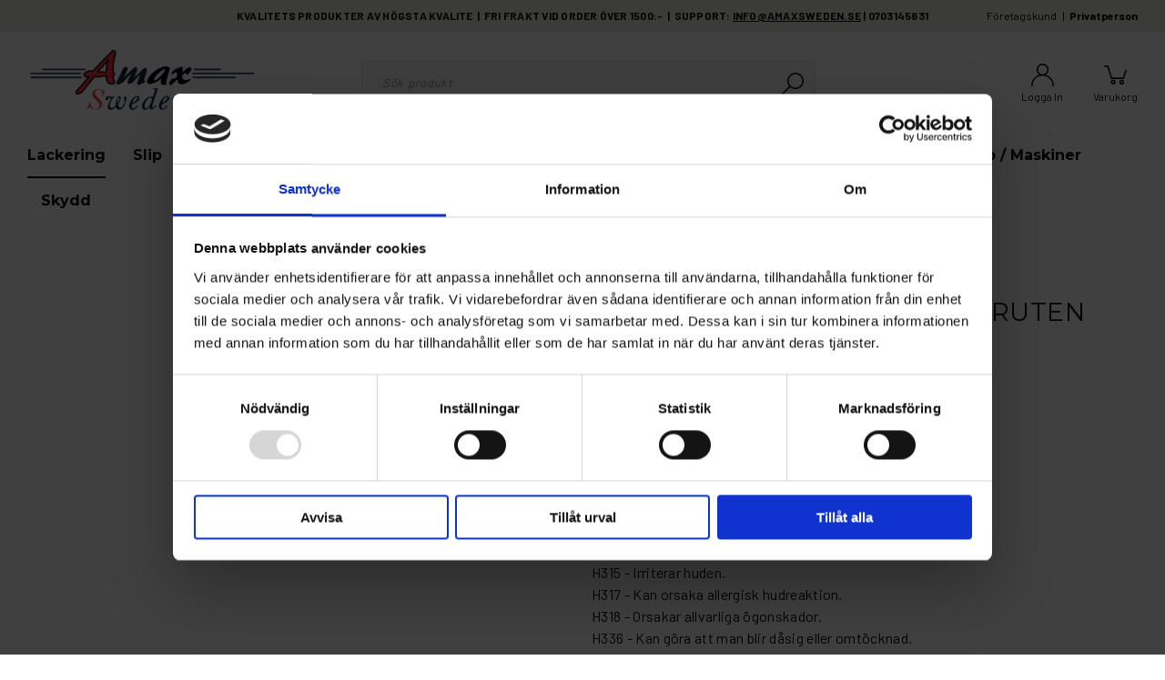

--- FILE ---
content_type: text/html; charset=UTF-8
request_url: https://amaxsweden.se/billack-1k-basfarg-solid-bruten-kulor-05l/
body_size: 28553
content:

  




        <!doctype html>
    <html class="no-js antialiased" lang="sv">
      <head>
                  <title>BILLACK 1K BASFÄRG SOLID BRUTEN KULÖR 0,5L</title>
<meta http-equiv="Content-Type" content="text/html; charset=UTF-8">
<meta http-equiv="X-UA-Compatible" content="IE=edge">
<meta name="format-detection" content="telephone=no">
<meta id="viewport" name="viewport" content="width=device-width, initial-scale=1.0, minimum-scale=1.0">
<meta name="description" content="">
<meta name="keywords" content="">

<meta name="dc.title" content="BILLACK 1K BASFÄRG SOLID BRUTEN KULÖR 0,5L">
<meta name="dc.description" content="">
<meta name="dc.subject" content="">
<meta name="dc.language" content="sv">



        
  <link rel="canonical" href="https://amaxsweden.se/billack-1k-basfarg-solid-bruten-kulor-05l/">

          
          
                      <link rel="stylesheet" id="global-style" href="/static/d185bcae3914701b65b25ea2459d0185abf3a65dec1cfe42d8d009a850c52b4a/template/demo/temp/.build.css">
          
                                        <script>var language_variables = JSON.parse("\u007B\u0022TEXT_YOU_NEED_X_PACKAGES\u0022\u003A\u0022Du\u0020beh\\u00f6ver\u0020\u0025s\u0020paket\u0022,\u0022TEXT_CHOSEN\u0022\u003A\u0022Valda\u0022,\u0022TEXT_CHOSEN_SINGULAR\u0022\u003A\u0022Vald\u0022,\u0022CHOOSE_VARIANT\u0022\u003A\u0022V\\u00e4lj\u0020variant\u0022,\u0022CHOOSE_VARIANTS\u0022\u003A\u0022V\\u00e4lj\u0020varianter\u0022\u007D");</script>
          <script>var vendre_config = JSON.parse("\u007B\u0022general\u0022\u003A\u007B\u0022version\u0022\u003A\u00221337\u0022,\u0022load_foundation_js\u0022\u003Atrue,\u0022manufacturers_category_id\u0022\u003A\u00220\u0022,\u0022transition\u002Draw\u0022\u003A\u00220.2s\u0022,\u0022show_right_mobile_menu\u0022\u003Atrue,\u0022cart_slide_in\u0022\u003Atrue,\u0022show_info_buttons\u0022\u003Atrue,\u0022show_customer_type_popup\u0022\u003Afalse,\u0022show_left_to_free_shipping\u0022\u003Afalse,\u0022pricelist_special_price\u0022\u003Afalse,\u0022mobile_menu_full_row_trigger_dropdown\u0022\u003Atrue,\u0022animate_to_cart\u0022\u003Atrue,\u0022display_product_added_modal\u0022\u003Afalse,\u0022use_accordion_with_arrows\u0022\u003Atrue,\u0022use_responsive_images\u0022\u003Atrue,\u0022use_responsive_images_interval\u0022\u003Atrue,\u0022responsive_images_interval_px_width\u0022\u003A\u0022160\u0022,\u0022use_lazyload_on_product_list_images\u0022\u003Atrue,\u0022lazyload_product_list_images_px_before_viewport\u0022\u003A\u0022400\u0022,\u0022image\u002Dbackground\u002Dcolor\u002Draw\u0022\u003A\u0022\u0023f2f2f2\u0022,\u0022cookie_bar\u0022\u003A\u0022none\u0022,\u0022force_login\u0022\u003Afalse,\u0022product\u002Dimages\u002Ddynamic\u002Dsize\u002Dpadding\u002Draw\u0022\u003A\u002256.25\u0025\u0022,\u0022favorites_page_id\u0022\u003A\u002282\u0022,\u0022global\u002Dwidth\u002Draw\u0022\u003A\u00221350px\u0022,\u0022grid\u002Dspacing\u002Dmobile\u002Draw\u0022\u003A\u002210px\u0022,\u0022grid\u002Dspacing\u002Dipad\u002Draw\u0022\u003A\u002220px\u0022,\u0022grid\u002Dspacing\u002Ddesktop\u002Draw\u0022\u003A\u002220px\u0022,\u0022grid\u002Dcolumn\u002Dgutter\u002Dsmall\u002Draw\u0022\u003A\u002210px\u0022,\u0022grid\u002Dcolumn\u002Dgutter\u002Dmedium\u002Draw\u0022\u003A\u002220px\u0022,\u0022border\u002Dradius\u002Draw\u0022\u003A\u00223px\u0022,\u0022theme\u002Dprimary\u002Dcolor\u0022\u003A\u0022\u002344a000\u0022,\u0022theme\u002Dsecondary\u002Dcolor\u0022\u003A\u0022\u00230d0e0d\u0022,\u0022theme\u002Dcomplement\u002Dcolor\u0022\u003A\u0022\u0023a693d0\u0022,\u0022theme\u002Dborder\u002Dcolor\u0022\u003A\u0022\u0023f2f2f2\u0022,\u0022body\u002Dbackground\u0022\u003A\u0022\u0023ffffff\u0022,\u0022light\u002Dgray\u002Draw\u0022\u003A\u0022\u0023f2f2f2\u0022,\u0022medium\u002Dgray\u002Draw\u0022\u003A\u0022\u0023d2d2d2\u0022,\u0022dark\u002Dgray\u002Draw\u0022\u003A\u0022\u00238e8e8e\u0022,\u0022black\u002Draw\u0022\u003A\u0022\u0023000000\u0022,\u0022white\u002Draw\u0022\u003A\u0022\u0023ffffff\u0022,\u0022theme\u002Dsuccess\u002Dcolor\u0022\u003A\u0022\u00232bb885\u0022,\u0022theme\u002Dwarning\u002Dcolor\u0022\u003A\u0022\u0023f5dd3d\u0022,\u0022theme\u002Dalert\u002Dcolor\u0022\u003A\u0022\u0023da3942\u0022,\u0022body\u002Dfont\u002Dcolor\u0022\u003A\u0022\u00230a0a0a\u0022,\u0022complement\u002Dfont\u002Dcolor\u0022\u003A\u0022\u00239e9e9e\u0022,\u0022price\u002Dcolor\u0022\u003A\u0022\u00230a0a0a\u0022,\u0022price\u002Dnew\u002Dcolor\u0022\u003A\u0022\u0023ff7c33\u0022,\u0022price\u002Dold\u002Dcolor\u0022\u003A\u0022\u00238e8e8e\u0022,\u0022product\u002Dnew\u002Dtag\u002Dcolor\u0022\u003A\u0022\u0023ff69b4\u0022,\u0022product\u002Doverlay\u002Dcolor\u0022\u003A\u0022rgba\u00280,\u00200,\u00200,\u00200.04\u0029\u0022,\u0022favorite\u002Dicon\u002Doutline\u002Dcolor\u0022\u003A\u0022\u0023ff7c33\u0022,\u0022favorite\u002Dicon\u002Dsolid\u002Dcolor\u0022\u003A\u0022\u0023ff69b4\u0022\u007D,\u0022font\u0022\u003A\u007B\u0022use\u002Dgoogle\u002Dfont\u0022\u003Atrue,\u0022body\u002Dfont\u002Dfamily\u002Dgoogle\u002Dfont\u0022\u003A\u0022Barlow\u0022,\u0022header\u002Dfont\u002Dfamily\u002Dgoogle\u002Dfont\u0022\u003A\u0022Montserrat\u0022,\u0022global\u002Dlineheight\u002Draw\u0022\u003A\u00221.38\u0022,\u0022global\u002Dletter\u002Dspacing\u002Draw\u0022\u003A\u0022normal\u0022,\u0022paragraph\u002Dlineheight\u002Draw\u0022\u003A\u00221.5\u0022,\u0022paragraph\u002Dletter\u002Dspacing\u002Draw\u0022\u003A\u00220.02em\u0022,\u0022header\u002Dlineheight\u002Draw\u0022\u003A\u00221.3\u0022,\u0022header\u002Dletter\u002Dspacing\u002Draw\u0022\u003A\u00220.02em\u0022,\u0022header\u002Dfont\u002Dweight\u002Draw\u0022\u003A\u0022normal\u0022,\u0022header\u002Dmargin\u002Dbottom\u002Draw\u0022\u003A\u00228px\u0022,\u0022h1\u002Dmobile\u002Dsize\u002Draw\u0022\u003A\u002230px\u0022,\u0022h1\u002Dipad\u002Dsize\u002Draw\u0022\u003A\u002232px\u0022,\u0022h2\u002Dmobile\u002Dsize\u002Draw\u0022\u003A\u002226px\u0022,\u0022h2\u002Dipad\u002Dsize\u002Draw\u0022\u003A\u002228px\u0022,\u0022h3\u002Dmobile\u002Dsize\u002Draw\u0022\u003A\u002224px\u0022,\u0022h3\u002Dipad\u002Dsize\u002Draw\u0022\u003A\u002226px\u0022,\u0022h4\u002Dmobile\u002Dsize\u002Draw\u0022\u003A\u002221px\u0022,\u0022h4\u002Dipad\u002Dsize\u002Draw\u0022\u003A\u002223px\u0022,\u0022h5\u002Dmobile\u002Dsize\u002Draw\u0022\u003A\u002218px\u0022,\u0022h5\u002Dipad\u002Dsize\u002Draw\u0022\u003A\u002220px\u0022,\u0022h6\u002Dmobile\u002Dsize\u002Draw\u0022\u003A\u002216px\u0022,\u0022h6\u002Dipad\u002Dsize\u002Draw\u0022\u003A\u002218px\u0022,\u0022category\u002Dtitle\u002Dline\u002Dheight\u002Draw\u0022\u003A\u00221.2\u0022,\u0022h1\u002Dmobile\u002Dcategory\u002Dtitle\u002Dsize\u002Draw\u0022\u003A\u002224px\u0022,\u0022h1\u002Dipad\u002Dcategory\u002Dtitle\u002Dsize\u002Draw\u0022\u003A\u002236px\u0022,\u0022product\u002Dtitle\u002Dline\u002Dheight\u002Draw\u0022\u003A\u00221.3\u0022,\u0022h1\u002Dmobile\u002Dproduct\u002Dtitle\u002Dsize\u002Draw\u0022\u003A\u002224px\u0022,\u0022h1\u002Dipad\u002Dproduct\u002Dtitle\u002Dsize\u002Draw\u0022\u003A\u002228px\u0022,\u0022hero\u002Dline\u002Dheight\u002Draw\u0022\u003A\u00221.2\u0022,\u0022superhero\u002Dmobile\u002Dsize\u002Draw\u0022\u003A\u002244px\u0022,\u0022superhero\u002Dipad\u002Dsize\u002Draw\u0022\u003A\u002272px\u0022,\u0022middlehero\u002Dmobile\u002Dsize\u002Draw\u0022\u003A\u002236px\u0022,\u0022middlehero\u002Dipad\u002Dsize\u002Draw\u0022\u003A\u002260px\u0022,\u0022hero\u002Dmobile\u002Dsize\u002Draw\u0022\u003A\u002232px\u0022,\u0022hero\u002Dipad\u002Dsize\u002Draw\u0022\u003A\u002248px\u0022,\u0022semihero\u002Dmobile\u002Dsize\u002Draw\u0022\u003A\u002227px\u0022,\u0022semihero\u002Dipad\u002Dsize\u002Draw\u0022\u003A\u002236px\u0022,\u0022smallhero\u002Dmobile\u002Dsize\u002Draw\u0022\u003A\u002222px\u0022,\u0022smallhero\u002Dipad\u002Dsize\u002Draw\u0022\u003A\u002224px\u0022\u007D,\u0022top_bar\u0022\u003A\u007B\u0022show_top_bar_mobile\u0022\u003Atrue,\u0022show_top_bar_desktop\u0022\u003Atrue,\u0022top_bar_page_ids\u0022\u003A\u002216,17\u0022,\u0022show_top_bar_currencies\u0022\u003Atrue,\u0022show_top_bar_infopages\u0022\u003Afalse,\u0022show_top_bar_languages\u0022\u003Atrue,\u0022show_top_bar_markets\u0022\u003Atrue,\u0022show_top_bar_selling_points\u0022\u003Atrue,\u0022show_top_bar_vat\u0022\u003Atrue,\u0022top_bar_infopages_position_right\u0022\u003Afalse,\u0022top_bar_selling_points_position\u0022\u003A\u0022center\u0022,\u0022top\u002Dbar\u002Dheight\u002Draw\u0022\u003A\u002235px\u0022,\u0022header\u002Dtop\u002Dbar\u002Dbg\u0022\u003A\u0022\u0023eceae5\u0022\u007D,\u0022search\u0022\u003A\u007B\u0022show_pages_in_search_result\u0022\u003Afalse\u007D,\u0022page_header\u0022\u003A\u007B\u0022header_design\u0022\u003A\u0022header1\u0022,\u0022header_icons\u0022\u003A\u0022package2\u0022,\u0022header\u002Dlogo\u002Dheight\u002Dmobile\u002Draw\u0022\u003A\u002250px\u0022,\u0022header\u002Dlogo\u002Dpadding\u002Dmobile\u002Draw\u0022\u003A\u002212px\u0022,\u0022header\u002Dlogo\u002Dheight\u002Ddesktop\u002Draw\u0022\u003A\u002277px\u0022,\u0022header\u002Dlogo\u002Dpadding\u002Ddesktop\u002Draw\u0022\u003A\u002217px\u0022,\u0022header\u002Dmenu\u002Dheight\u002Ddesktop\u002Draw\u0022\u003A\u002250px\u0022,\u0022mobile_header_menu\u0022\u003A\u0022mobile_menu1\u0022,\u0022mobile_menu_side_scroll\u0022\u003Afalse,\u0022drop_menu\u0022\u003A\u0022all\u002Dhorizontal\u0022,\u0022drop_menu_click\u0022\u003Atrue,\u0022show_category_depth\u0022\u003A\u00222\u0022,\u0022show_only_the_collection_category_dropdown\u0022\u003Afalse,\u0022pages_menu_id\u0022\u003A\u002273\u0022,\u0022doofinder_search\u0022\u003Atrue,\u0022header\u002Dmobile\u002Dbg\u0022\u003A\u0022\u0023ffffff\u0022,\u0022header\u002Dmobile\u002Dmenu\u002Dbg\u0022\u003A\u0022\u0023ffffff\u0022,\u0022header\u002Dmobile\u002Dmenu\u002Dborder\u002Dcolor\u0022\u003A\u0022\u0023d9d9d9\u0022,\u0022header\u002Dmobile\u002Dmenu\u002Dactive\u002Dbackground\u002Dcolor\u0022\u003A\u0022\u0023d9d9d9\u0022,\u0022header\u002Dmobile\u002Dmenu\u002Dfooter\u002Dbackground\u002Dcolor\u0022\u003A\u0022\u0023d9d9d9\u0022,\u0022header\u002Dmobile\u002Dmenu\u002Dborder\u002Dsize\u002Draw\u0022\u003A\u00221px\u0022,\u0022header\u002Ddesktop\u002Dbg\u0022\u003A\u0022\u0023ffffff\u0022,\u0022header\u002Ddesktop\u002Dmenu\u002Dbg\u0022\u003A\u0022\u0023ffffff\u0022,\u0022header\u002Dmenu\u002Ddropdown\u002Dbig\u002Dcolor\u0022\u003A\u0022\u0023ffffff\u0022\u007D,\u0022page_footer\u0022\u003A\u007B\u0022footer_design\u0022\u003A\u0022footer1\u0022,\u0022one_to_three_gallery_page_ids_for_footer\u0022\u003A\u002216,17\u0022,\u0022show_footer_newsletter\u0022\u003Afalse,\u0022newsletter\u002Dbutton\u002Dcolor\u0022\u003A\u0022\u0023000000\u0022,\u0022show_social_follow_icons_footer\u0022\u003Atrue,\u0022show_social_follow_icons_footer_folder\u0022\u003A\u0022original\u0022,\u0022show_social_follow_icons_footer_color\u0022\u003Atrue,\u0022show_copyright\u0022\u003Atrue,\u0022show_vendre_link\u0022\u003Atrue,\u0022footer\u002Dbg\u0022\u003A\u0022\u0023ffffff\u0022,\u0022footer\u002Dsecondary\u002Dbg\u0022\u003A\u0022\u0023ffffff\u0022,\u0022footer_text_center\u0022\u003Afalse,\u0022footer_custom_text_color\u0022\u003Afalse,\u0022footer\u002Dtext\u002Dcolor\u0022\u003A\u0022\u0023000000\u0022,\u0022footer_copyright_custom_text_color\u0022\u003Afalse,\u0022footer\u002Dcopyright\u002Dtext\u002Dcolor\u0022\u003A\u0022\u0023fff\u0022,\u0022footer\u002Dsocial\u002Dicons\u002Dsize\u002Draw\u0022\u003A\u002250px\u0022,\u0022footer\u002Dsocial\u002Dicons\u002Dpadding\u002Draw\u0022\u003A\u002215px\u0022,\u0022footer_headings_bold\u0022\u003Atrue,\u0022footer_headings_uppercase\u0022\u003Afalse\u007D,\u0022product_listing\u0022\u003A\u007B\u0022product_tag_id\u0022\u003A\u002265\u0022,\u0022product\u002Dbox\u002Dbackground\u0022\u003A\u0022\u0023fff\u0022,\u0022product_listing_grid_design\u0022\u003A\u0022product_listing_extended\u0022,\u0022show_quantity_input_in_product_listing\u0022\u003Atrue,\u0022product_listing_show_second_image_hover\u0022\u003Atrue,\u0022show_discount_in_productbox\u0022\u003Atrue,\u0022show_product_overlay\u0022\u003Afalse,\u0022show_product_border\u0022\u003Atrue,\u0022show_variant_information\u0022\u003Afalse,\u0022show_brand_information\u0022\u003Atrue,\u0022product_listing_article_number\u0022\u003Afalse,\u0022show_recomended_price\u0022\u003Afalse,\u0022show_stock_status\u0022\u003Afalse,\u0022product_listing_allow_design_toggle\u0022\u003Afalse,\u0022product_listing_default_design\u0022\u003A\u0022grid\u0022,\u0022product_listing_row_design\u0022\u003A\u0022product_listing_standard\u0022,\u0022use_content_position\u0022\u003A\u0022left\u0022,\u0022products_per_row_xxlarge\u0022\u003A\u00224\u0022,\u0022products_per_row_xlarge\u0022\u003A\u00224\u0022,\u0022products_per_row_large\u0022\u003A\u00224\u0022,\u0022products_per_row_medium\u0022\u003A\u00223\u0022,\u0022products_per_row_small\u0022\u003A\u00222\u0022\u007D,\u0022listing\u0022\u003A\u007B\u0022categories_left\u0022\u003A\u0022none\u0022,\u0022filter_design\u0022\u003A\u0022compact\u0022,\u0022filter_left_summary\u0022\u003Afalse,\u0022show_category_overlay\u0022\u003Atrue,\u0022category\u002Dbackground\u002Dfont\u002Dcolor\u0022\u003A\u0022\u00230a0a0a\u0022,\u0022category\u002Doverlay\u002Dcolor\u0022\u003A\u0022rgba\u00280,\u00200,\u00200,\u00200.25\u0029\u0022,\u0022show_category_image_mobile\u0022\u003Afalse,\u0022show_count_products\u0022\u003Atrue,\u0022full_top_image\u0022\u003Afalse,\u0022center_description\u0022\u003Atrue,\u0022show_category_image_as_background\u0022\u003Afalse,\u0022show_category_image_as_background_full_width\u0022\u003Atrue,\u0022auto_pagination\u0022\u003Atrue,\u0022show_subcategories\u0022\u003Afalse,\u0022auto_pagination_scrolls\u0022\u003A\u00223\u0022\u007D,\u0022product\u0022\u003A\u007B\u0022show_product_images_thumbnails\u0022\u003Atrue,\u0022show_product_images_thumbnails_left\u0022\u003Atrue,\u0022show_brand\u0022\u003Atrue,\u0022show_brand_as_image\u0022\u003Atrue,\u0022sticky_buy_mobile\u0022\u003Afalse,\u0022variant_design\u0022\u003A\u0022dropdowns\u0022,\u0022attribute_design\u0022\u003A\u0022buttons\u0022,\u0022show_attribute_labels\u0022\u003Afalse,\u0022combine_variants\u0022\u003Atrue,\u0022show_variant_choice_image\u0022\u003Atrue,\u0022show_variant_choice_image_as_circle\u0022\u003Atrue,\u0022use_question_about_product\u0022\u003Atrue,\u0022show_tags\u0022\u003Afalse,\u0022show_tags_image\u0022\u003Afalse,\u0022show_tags_gray\u0022\u003Afalse,\u0022show_related_products\u0022\u003Atrue,\u0022show_related_products_from_category\u0022\u003Afalse,\u0022show_last_viewed_products\u0022\u003Afalse,\u0022related_category_for_color\u0022\u003A\u0022\u0022,\u0022show_manufacturer_description_in_tabs\u0022\u003Atrue,\u0022show_article_number\u0022\u003Atrue,\u0022show_ean_number\u0022\u003Atrue,\u0022show_partners_stock\u0022\u003Afalse,\u0022show_product_page_usp\u0022\u003Atrue,\u0022show_associated_products\u0022\u003Atrue,\u0022short_desc_sentences\u0022\u003A\u00222\u0022,\u0022show_description\u0022\u003A\u0022long\u0022,\u0022show_quantity_discounts\u0022\u003Atrue,\u0022show_instock_status\u0022\u003Atrue,\u0022show_instock_status_current_customer\u0022\u003Atrue,\u0022show_instock_status_amount\u0022\u003Afalse,\u0022show_instock_status_amount_current_customer\u0022\u003Afalse,\u0022show_tabs\u0022\u003Atrue,\u0022show_b2b_registration\u0022\u003Atrue,\u0022b2b_registration_page_link\u0022\u003A\u00220\u0022,\u0022show_review_summary\u0022\u003Afalse,\u0022show_auto_generated_pdf_file\u0022\u003Afalse,\u0022show_files_in_separate_tab\u0022\u003Atrue,\u0022show_embedded_video_in_description_tab\u0022\u003Atrue,\u0022show_embedded_video_in_slideshow\u0022\u003Afalse,\u0022embedded_video_in_slideshow_position\u0022\u003A\u00222\u0022,\u0022product_image_mouseover_zoom\u0022\u003Afalse,\u0022product_image_column_size_desktop\u0022\u003A\u00226\u0022,\u0022show_vat_text\u0022\u003Atrue,\u0022show_total_final_price\u0022\u003Afalse,\u0022content_hub_perfect_match_only\u0022\u003Afalse\u007D,\u0022checkout\u0022\u003A\u007B\u0022limit_page_header\u0022\u003Atrue,\u0022hide_page_footer\u0022\u003Atrue,\u0022orientation\u0022\u003A\u0022horizontal\u0022,\u0022payment_shipping_method_design\u0022\u003A\u0022horizontal\u0022,\u0022show_count_cart\u0022\u003Atrue,\u0022show_country_choice\u0022\u003Atrue,\u0022show_delivery_address\u0022\u003Atrue,\u0022show_choose_address\u0022\u003Afalse,\u0022show_shipping_description\u0022\u003Atrue,\u0022show_payment_description\u0022\u003Afalse,\u0022show_payment_if_one\u0022\u003Atrue,\u0022show_choose_delivery_address\u0022\u003Atrue,\u0022upsale_category_id\u0022\u003A\u0022258\u0022,\u0022show_vat_validation\u0022\u003Atrue,\u0022show_upsale_category\u0022\u003Afalse,\u0022pickup_place\u0022\u003Atrue,\u0022budbee\u0022\u003Afalse,\u0022hide_freight\u0022\u003Afalse,\u0022show_price_per_unit\u0022\u003Afalse,\u0022show_package_content\u0022\u003Afalse,\u0022show_total_content\u0022\u003Afalse,\u0022show_item_price\u0022\u003Afalse,\u0022show_input_on_quantity\u0022\u003Afalse,\u0022show_voucher\u0022\u003Atrue,\u0022show_customer_type\u0022\u003Afalse\u007D,\u0022tracking\u0022\u003A\u007B\u0022nosto_id\u0022\u003A\u0022\u0022,\u0022enhanced_ecommerce\u0022\u003Afalse\u007D,\u0022account\u0022\u003A\u007B\u0022show_favorites\u0022\u003Atrue,\u0022show_most_ordered\u0022\u003Atrue,\u0022show_address_book\u0022\u003Atrue\u007D,\u0022sharing\u0022\u003A\u007B\u0022facebook_meta\u0022\u003Atrue,\u0022show_icons\u0022\u003Atrue,\u0022facebook\u0022\u003Atrue,\u0022twitter\u0022\u003Atrue,\u0022linkedin\u0022\u003Atrue,\u0022tumblr\u0022\u003Atrue,\u0022google\u0022\u003Atrue,\u0022pinterest\u0022\u003Atrue\u007D,\u0022google_data_types\u0022\u003A\u007B\u0022active\u0022\u003Atrue,\u0022info\u0022\u003Atrue,\u0022product\u0022\u003Atrue,\u0022breadcrumb\u0022\u003Atrue,\u0022social\u0022\u003Atrue,\u0022search\u0022\u003Atrue\u007D,\u0022markets\u0022\u003A\u007B\u0022show_popup\u0022\u003Afalse,\u0022select_by_market\u0022\u003Atrue,\u0022select_by_country\u0022\u003Atrue,\u0022country_dropdown\u0022\u003Atrue,\u0022suggest_from_ip_lookup\u0022\u003Atrue,\u0022use_suggestion_as_default\u0022\u003Atrue,\u0022show_mismatch\u0022\u003Afalse\u007D\u007D");</script>

                    <script>
  // Nice-to-have: Move this to Vuex

  var vendreFavoritesCustomersProductsList = JSON.parse("false");
  var vendreCustomCustomersProductsLists = JSON.parse("\u005B\u005D");
</script>

          <script>
            window.VendreCurrencyFormatter = (function(number) {let thousands_point = JSON.parse('" "');let decimal_places = JSON.parse('"0"');let decimal_separator = JSON.parse('","');let symbol_left = JSON.parse('""');let symbol_right = JSON.parse('" kr"');number = parseFloat(number) || 0;let rounded = number.toFixed(decimal_places);let match = rounded.toString().match(/(-?)(\d+)(?:\.(\d*))?/);if (!match) {return '';}let sign = match[1];let integer = match[2];let fractional = match[3] || '';if (integer >= 1000 && thousands_point.length) {integer = integer.replace(/\B(?=(\d{3})+(?!\d))/g, thousands_point);}if (fractional.length < decimal_places) {fractional += new Array(decimal_places - fractional.length).join('0');}if (decimal_places == 0) {decimal_separator = '';}number = sign + symbol_left + integer + decimal_separator + fractional + symbol_right;return number;});
          </script>

                      
<script type="text/x-template" data-vue-component="brands-list">
  <div class="brands-list-wrapper">
    <ul class="alphabet-list">
      <li v-for="(value, key) in alphabetList" class="alphabet-item" @click="value.length ? sortManufactors(key) : '' ">
        <span class="alpabet-span" :class="{'disabled': !value.length, 'active' : activeLetter == key }">{{ key }}</span>
      </li>
    </ul>

    <div class="manufacture-list-wrapper" :class="{'manufacture-flex': sort }">
      <div class="manufacture-list" v-for="(value, key) in sortedArray" v-if="value.length" :class="{'extra-width' : hasBeenFilterd }">
        <h2>{{ key }}</h2>
        <ul class="manufacture-list-headline row" :class="{'manufacture-list-flex' : sort ? (hasBeenFilterd ? align : '') : align }">
          <li class="manufacture-list-box" v-for="brand in value">
            <a :href="brand.href">
              <h6 :class="{'extra-bold': description }">{{ brand.name }}</h6>
              <p v-if="description && brand.description" v-html="brand.description"></p>
            </a>
          </li>
        </ul>
      </div>
    </div>

    <div class="brands-reset-wrapper">
      <button v-if="hasBeenFilterd" class="button primary center" @click="resetFilter()">
        {{ langstr['BUTTON_CLEAR_FILTERS'] }}
      </button>
    </div>

  </div>
</script>
                      

<script type="text/x-template" data-vue-component="example-list">
  <div>
    <ul v-on:click="reverseList">
      <li><strong>{{ langstr['P_FAVORITES_LISTING_DESCRIPTION'] }}</strong></li>
      <example-list-row v-for="item in list" :key="item.id" :name="item.name"></example-list-row>
    </ul>
    <div>List type: {{ listType }}</div>
    <div>User agent: {{ userAgent }}</div>
  </div>
</script>

                      
<script type="text/x-template" data-vue-component="example-list-row">
  <li>{{ name }}</li>
</script>

                                                                                                                                    

<script type="text/x-template" data-vue-component="customers-products-lists-header-heart">
  <div>
    <a :href="favoritesHref" :class="[{ 'has-favorites' : count > 0 }, initClass]" :title="favoritesPage" ref="headerHeart" data-favorite-animation>
      <div class="heart-icon" v-if="count < 1" v-html="svgHeart"></div>
      <div class="heart-icon" v-if="count > 0" v-html="svgHeartSolid"></div>
      <span class="title" v-html="count" v-cloak></span>
    </a>
  </div>
</script>

                                                                  

<script type="text/x-template" data-vue-component="market-popup">
  <aside id="market-popup" class="popup centered market-popup" :class="{ 'active' : active }">
    <div class="popup-inner">
      <div class="markets" :class="{ 'slide': activeSlide == 2 }">
        <h4>{{ langstr['MARKET_POPUP_TITLE'] }}</h4>
        <div class="selected-market-wrapper" v-if="selectedMarket">
          <h5 class="selected-market">
            <img v-if="selectedMarket.image" :src="selectedMarket.image.image">
            {{ selectedMarket.name }}
          </h5>

          <ul class="market-info">
            <li v-if="selectedMarket.currency_code">{{ langstr['CURRENCY'] }} <span class="currency">{{ selectedMarket.currency_code }}</span></li>
            <li>{{ langstr['LANGUAGE'] }} {{ selectedLanguage.name }}</li>
          </ul>
        </div>

        <h5 v-if="selectByCountry && !selectByMarketAndCountry">{{ langstr['MARKET_POPUP_SUGGESTION_TEXT'] }}</h5>

        <div v-if="!selectByCountry || selectByMarketAndCountry">
          <span v-for="market in markets" class="market-link" @click="setSelectedMarket($event)" :key="market.id" :vkey="market.id" :class="{ 'active': market.id == selectedMarket.id }">
            <img v-if="market.image" :src="market.image.image">
            {{ market.name }}
            <span v-html="svg['angleRight']"></span>
          </span>
        </div>

        <select v-else-if="countryDropdown" @change="setSelectedCountry($event)" v-model="selectedCountryId">
          <option v-for="country in marketCountries" :value="country.id">{{ country.name }}</option>
        </select>

        <div v-else>
          <span v-for="country in marketCountries" class="country-link" @click="setSelectedCountry($event)" :key="country.id" :vkey="country.id" :class="{ 'active': country.id == selectedCountry.id }">
            {{ country.name }}
          </span>
        </div>

        <div class="session-mismatch-wrapper text-center" v-if="showMismatch && storedMarketSelection && sessionMarket">
          {{ langstr['MARKET_POPUP_MISMATCH_TEXT'] }}
          <div v-if="storedMarketSelection.marketId != sessionMarket.id" class="session-mismatch-market">{{ sessionMarket.name }}</div>
          <div v-if="storedMarketSelection.countryId != sessionCountry.id" class="session-mismatch-country">{{ sessionCountry.name }}</div>
        </div>

        <button v-if="!selectByMarketAndCountry && selectByCountry && countryDropdown" @click="confirmSelection()" class="button primary market-popup-button">{{ langstr['MARKET_POPUP_BUTTON_TEXT'] }}</button>
      </div>

      <div v-if="selectByMarketAndCountry" class="countries" :class="{ 'slide': activeSlide == 2 }">
        <div class="selected-market-wrapper" v-if="selectedMarket">
          <h4>{{ langstr['MARKET_POPUP_SELECTED_MARKET'] }}</h4>
          <h5 class="selected-market">
            <img v-if="selectedMarket.image" :src="selectedMarket.image.image" :title="selectedMarket.name">
            {{ selectedMarket.name }}
            <span class="change-market" @click="setActiveSlide(1)">{{ langstr['CHANGE'] }}</span>
          </h5>
        </div>

        <select v-if="countryDropdown" @change="setSelectedCountry($event)" v-model="selectedCountryId"> 
          <option v-for="country in selectedMarketCountries" :value="country.id">{{ country.name }}</option>
        </select>

        <div v-else>
          <span v-for="country in selectedMarketCountries" class="country-link" @click="setSelectedCountry($event)" :key="country.id" :vkey="country.id" :class="{ 'active': country.id == selectedCountry.id }">
            <img :src="country.image" :title="country.name">
            {{ country.name }}
          </span>
        </div>

        <button v-if="countryDropdown" @click="confirmSelection()" class="button primary market-popup-button">{{ langstr['MARKET_POPUP_BUTTON_TEXT'] }}</button>
      </div>
    </div>
  </aside>
</script>

                                                                                        

<script type="text/x-template" data-vue-component="vat-toggle">
  <div class="vat-toggle">
    <button @click="setVatDisplayAndReloadPage(0)" :class="[currentVatDisplay == 0 ? 'active' : '']">{{ langstr['PRICES_VAT_TEXT_4'] }}</button>
    <button @click="setVatDisplayAndReloadPage(1)" :class="[currentVatDisplay == 1 ? 'active' : '']">{{ langstr['PRICES_VAT_TEXT_2'] }}</button>
  </div>
</script>

          
          
        <script src="/template/demo/js/vendor/vue-2.5.16.min.js"></script>
                                                                                                                                                                            
  <script src="/static/c5af54693a8fc3c2821499b5bd3a7d66ccec9704f9d18394a17c20bfd37332b9/template/demo/temp/.build.js"></script>

        
                    <script defer src="https://www.google.com/recaptcha/api.js?onload=reCAPTCHA_onload&amp;render=explicit"></script>
        
                    <meta property="og:site_name" content="amaxsweden.se">
  <meta property="og:title" content="BILLACK 1K BASFÄRG SOLID BRUTEN KULÖR 0,5L">
  <meta property="og:url" content="https://amaxsweden.se/billack-1k-basfarg-solid-bruten-kulor-05l/">
      <meta property="og:description" content="
Signalord : Fara
Faroangivelser :
H226 - Brandfarlig vätska och ånga.H315 - Irriterar huden.H317 - Kan orsaka allergisk hudreaktion.H318 - Orsakar allvarliga ögonskador.H336 - Kan göra att man blir dåsig eller omtöcknad.
Baslack enkomponent Spies Hecker av högsta kvalitet.Denna produkt måste täckas med klarlack.
Vi mixar färgen i den kulör du önskar.Ange bilmodell och färgkod.
Blandningsförhållande: 60% med Spies Hecker 3364 förtunning.">
    <meta property="og:type" content="product">
  <meta property="og:locale" content="sv_SE">
            <meta property="og:image" content="https://amaxsweden.se/image/540/Ser293.jpg">
    <meta property="og:image:width" content="800">
    <meta property="og:image:height" content="800">
            
          


  
    
  
  <!-- Google Consent Mode -->

  <!-- This has to be combined with an external cookie script for enabling storage -->

  <script>
      window.dataLayer = window.dataLayer || [];
      function gtag() {
        dataLayer.push(arguments);
      }
      gtag("consent", "default", {
        ad_personalization: "denied",
        ad_storage: "denied",
        ad_user_data: "denied",
        analytics_storage: "denied",
        functionality_storage: "denied",
        personalization_storage: "denied",
        security_storage: "granted",
        wait_for_update: 500,
    });
    gtag("set", "ads_data_redaction", true);
    gtag("set", "url_passthrough", true);
  </script>
  <!-- End Google Consent Mode -->

    <!-- Google Tag Manager -->
    <script>(function(w,d,s,l,i){w[l]=w[l]||[];w[l].push({'gtm.start':
    new Date().getTime(),event:'gtm.js'});var f=d.getElementsByTagName(s)[0],
    j=d.createElement(s),dl=l!='dataLayer'?'&l='+l:'';j.async=true;j.src=
    'https://www.googletagmanager.com/gtm.js?id='+i+dl;f.parentNode.insertBefore(j,f);
    })(window,document,'script','dataLayer','GTM-PKZ6CW2');</script>
  <!-- End Google Tag Manager -->


        <script>
      
      
      window.dataLayer = window.dataLayer || [];

      var productPosition = 0;

function gtmGa4Init() {
  registerGa4EventListeners();
  productGa4Impressions('data-doofinder-impression', 'Doofinder Autocomplete');
}

      
      window.dataLayer = window.dataLayer || [];
    dataLayer.push({
      'customer_id' : 'Ej inloggad'
    });
        function productGa4Impressions(impressionSelector, listName = "Associated product: BILLACK 1K BASFÄRG SOLID BRUTEN KULÖR 0,5L") {
  dataLayer = window.dataLayer || [];

  if ($( "[" + impressionSelector + "='true']" ).length) {
    var datalayerItemListGA4 = [];
    var datalayerItemListUA = [];

    $( "[" + impressionSelector + "='true']" ).each(function() {
      var productData = JSON.parse($(this).attr('data-product-object'));

      if (productData.id) {
        productPosition = productPosition + 1;

        let productDataGa4 = {
          'item_id' : productData.id
        , 'item_name' : productData.name
        , 'item_list_name' : productData.list ? productData.list : listName
        , 'item_brand' : productData.brand
        , 'item_variant' : productData.variant
        , 'index' : productPosition
        , 'price' : productData.price
        };

        let productDataUa = {
          'id' : productData.id
        , 'name' : productData.name
        , 'list' : productData.list ? productData.list : listName
        , 'brand' : productData.brand
        , 'variant' : productData.variant
        , 'position' : productPosition
        , 'price' : productData.price
        };

        Object.keys(productDataGa4).forEach((key) => (productDataGa4[key] == '') && delete productDataGa4[key]);
        Object.keys(productDataUa).forEach((key) => (productDataUa[key] == '') && delete productDataUa[key]);

        datalayerItemListGA4.push(productDataGa4);
        datalayerItemListUA.push(productDataUa);

        $(this).attr('' + impressionSelector + '', 'false');
        $(this).attr('data-list-position', productPosition);
      }
    });

          dataLayer.push({ ecommerce: null });
      dataLayer.push({
        'event': 'view_item_list',
        'ecommerce': {
          'currency': 'SEK',
          'items': datalayerItemListGA4
        }
      });
    
      };
};
      function registerGa4EventListeners() {

  // Only register these scripts once
  if (!window.ga4Initialized) {
    $(document).ajaxComplete(function(e, xhr, settings) {
        if (settings.url.includes('page')) {
          productGa4Impressions('data-impression');
        };
    });

    productGa4Impressions('data-impression');

    
    window.addEventListener('CookieScriptLoaded', function() {
      // view_item_list is not pushed to data-layer due to this event is not triggered. 
      // Moved function call productGa4Impressions outside 
    });

    window.ga4Initialized = true;
  }

  // Remove and re-register these scripts to support dynamic content
  $('[data-product]').off('click.ga4Impression');
  $('[data-product]').on('click.ga4Impression', function(e) {

    if ($(e.target).is("button[type=submit]") || $(e.target).is('[href*="buy_now"')) {
      return true;
    }

    if ($(e.target).parents("[data-doofinder-impression]").length == 1) {
      var listName = "Doofinder Autocomplete";
    } else {
      var listName = "Associated product: BILLACK 1K BASFÄRG SOLID BRUTEN KULÖR 0,5L";
    }

    if ($(this).attr('data-click-tracked') != "true") {
      var productData = JSON.parse($(this).attr('data-product-object'));
      var listPosition = parseInt($(this).attr("data-list-position"));

      let productDataGa4 = {
        'item_id' : productData.id
      , 'item_name' : productData.name
      , 'item_list_name' : productData.list ? productData.list : listName
      , 'item_brand' : productData.brand
      , 'item_variant' : productData.variant
      , 'index' : listPosition
      , 'price' : productData.price
      };

      let productDataUa = {
        'id' : productData.id
      , 'name' : productData.name
      , 'brand' : productData.brand
      , 'variant' : productData.variant
      , 'position' : listPosition
      , 'price' : productData.price
      };

      Object.keys(productDataGa4).forEach((key) => (productDataGa4[key] == '') && delete productDataGa4[key]);
      Object.keys(productDataUa).forEach((key) => (productDataUa[key] == '') && delete productDataUa[key]);

      window.addEventListener("beforeunload", function() {

                  dataLayer.push({ ecommerce: null });
          dataLayer.push({
            'event': 'select_item',
            'ecommerce': {
              'currency': 'SEK',
              'items': [productDataGa4]
            }
          });
        
        
      });

      $(this).attr('data-click-tracked', "true")
    }
  });

}
      $(document).ready(function() {
        gtmGa4Init();
      });

      $(document).ajaxComplete(function() {
        gtmGa4Init();
      });

      $(document).on('vendreCartUpdate', function(e) { 
        
        
        $.getJSON("/?json_template&action=get_ga_tracking_info&hide_ajax_loader=true",
          {
            cart_changes: JSON.stringify(e.detail.products)
          }
        )
        .done(function(trackingResponse) {
          for (i = 0; i < trackingResponse.ga.added_to_cart.length; i++) {
            Object.keys(trackingResponse.ga.added_to_cart[i]).forEach((key) => (trackingResponse.ga.added_to_cart[i][key] == '') && delete trackingResponse.ga.added_to_cart[i][key])
          }
          if (trackingResponse.ga.added_to_cart.length) {

                          dataLayer.push({ ecommerce: null });
              dataLayer.push({
                'event': 'add_to_cart',
                'ecommerce': {
                  'currency': 'SEK',
                  'value': '',
                  'items': trackingResponse.ga4.added_to_cart
                }
              });
            
                        
            
          }
          for (i = 0; i < trackingResponse.ga.removed_from_cart.length; i++) {
            Object.keys(trackingResponse.ga.removed_from_cart[i]).forEach((key) => (trackingResponse.ga.removed_from_cart[i][key] == '') && delete trackingResponse.ga.removed_from_cart[i][key])
          }
          if (trackingResponse.ga.removed_from_cart.length) {

                          dataLayer.push({ ecommerce: null });
              dataLayer.push({
                'event': 'remove_from_cart',
                'ecommerce': {
                  'currency': 'SEK',
                  'value': '',
                  'items': trackingResponse.ga4.removed_from_cart
                }
              });
            
            
            
          }
        })
        .fail(function(jqXHR, textStatus) {
                  });

      });
      
              
    dataLayer.push({ ecommerce: null });
    dataLayer.push({
      'event': 'view_item',
      'ecommerce': {
        'currency': 'SEK',
        'items': [{
          'item_name': 'BILLACK 1K BASFÄRG SOLID BRUTEN KULÖR 0,5L',
          'item_id': 'SH293-05S',
          'index': 0,
          'price': 293.013,
                              }]
       }
    });

            
      
            
    </script>
  
          <script id="Cookiebot" src="https://consent.cookiebot.com/uc.js" data-cbid="7e560a50-8fcd-4796-af30-f8f4bffd8de7" data-blockingmode="auto" type="text/javascript"></script>
      </head>

      <body class="wrapper-product">
                  <!-- Google Tag Manager (noscript) -->
          <noscript><iframe src="https://www.googletagmanager.com/ns.html?id=GTM-PKZ6CW2"
          height="0" width="0" style="display:none;visibility:hidden"></iframe></noscript>
          <!-- End Google Tag Manager (noscript) -->
                <aside class="mobile-menu header1 use-arrows" data-push data-slide-in-object="data-mobile-menu">
  <div class="mobile-menu-wrapper">

                            <ul>
            <li class="parent open">
                              <span data-parent><svg xmlns="http://www.w3.org/2000/svg" viewBox="0 0 256 512"><path d="M119.5 326.9L3.5 209.1c-4.7-4.7-4.7-12.3 0-17l7.1-7.1c4.7-4.7 12.3-4.7 17 0L128 287.3l100.4-102.2c4.7-4.7 12.3-4.7 17 0l7.1 7.1c4.7 4.7 4.7 12.3 0 17L136.5 327c-4.7 4.6-12.3 4.6-17-.1z"/></svg></span>
                <a href="#" title="Lackering " data-parent>Lackering </a>
                      <ul class="menu-level-1">
          <li><a href="https://amaxsweden.se/lackering/">Alla Lackering </a></li>
              <li class="parent open active">        <span data-parent><svg xmlns="http://www.w3.org/2000/svg" viewBox="0 0 256 512"><path d="M119.5 326.9L3.5 209.1c-4.7-4.7-4.7-12.3 0-17l7.1-7.1c4.7-4.7 12.3-4.7 17 0L128 287.3l100.4-102.2c4.7-4.7 12.3-4.7 17 0l7.1 7.1c4.7 4.7 4.7 12.3 0 17L136.5 327c-4.7 4.6-12.3 4.6-17-.1z"/></svg></span>        <a href="https://amaxsweden.se/billack-losvikt-cromax-spies-hecker/" data-parent="">Billack lösvikt / Cromax / Spies Hecker</a>
                        <ul class="menu-level-2">
          <li><a href="https://amaxsweden.se/billack-losvikt-cromax-spies-hecker/">Alla Billack lösvikt / Cromax / Spies Hecker</a></li>
              <li class=" active">        <a href="https://amaxsweden.se/1k-baslack-solid/">1K Baslack Solid</a>
              </li>
          <li class="">        <a href="https://amaxsweden.se/1k-baslack-metallic-pearl/">1K Baslack Metallic, Pearl</a>
              </li>
          <li class="">        <a href="https://amaxsweden.se/2k-lack-solid/">2K Lack Solid </a>
              </li>
      </ul>

              </li>
          <li class="parent">        <span data-parent><svg xmlns="http://www.w3.org/2000/svg" viewBox="0 0 256 512"><path d="M119.5 326.9L3.5 209.1c-4.7-4.7-4.7-12.3 0-17l7.1-7.1c4.7-4.7 12.3-4.7 17 0L128 287.3l100.4-102.2c4.7-4.7 12.3-4.7 17 0l7.1 7.1c4.7 4.7 4.7 12.3 0 17L136.5 327c-4.7 4.6-12.3 4.6-17-.1z"/></svg></span>        <a href="https://amaxsweden.se/lackmaterial-ovr-cromax-spies-hecker/" data-parent="">Lackmaterial Övr Cromax / Spies Hecker</a>
                        <ul class="menu-level-2">
          <li><a href="https://amaxsweden.se/lackmaterial-ovr-cromax-spies-hecker/">Alla Lackmaterial Övr Cromax / Spies Hecker</a></li>
              <li class="">        <a href="https://amaxsweden.se/hardare-vhs/">Härdare VHS</a>
              </li>
          <li class="">        <a href="https://amaxsweden.se/fortunning-c360/">Förtunning</a>
              </li>
      </ul>

              </li>
          <li class="parent">        <span data-parent><svg xmlns="http://www.w3.org/2000/svg" viewBox="0 0 256 512"><path d="M119.5 326.9L3.5 209.1c-4.7-4.7-4.7-12.3 0-17l7.1-7.1c4.7-4.7 12.3-4.7 17 0L128 287.3l100.4-102.2c4.7-4.7 12.3-4.7 17 0l7.1 7.1c4.7 4.7 4.7 12.3 0 17L136.5 327c-4.7 4.6-12.3 4.6-17-.1z"/></svg></span>        <a href="https://amaxsweden.se/car-system/" data-parent="">Car system</a>
                        <ul class="menu-level-2">
          <li><a href="https://amaxsweden.se/car-system/">Alla Car system</a></li>
              <li class="">        <a href="https://amaxsweden.se/klarlack-2k/">Klarlack 2K</a>
              </li>
          <li class="">        <a href="https://amaxsweden.se/klarlack-matterad-2k/">Klarlack Matterad 2K</a>
              </li>
          <li class="">        <a href="https://amaxsweden.se/fyller-2k/">Fyller 2K</a>
              </li>
          <li class="">        <a href="https://amaxsweden.se/hardare/">Härdare</a>
              </li>
          <li class="">        <a href="https://amaxsweden.se/fortunning/">Förtunning</a>
              </li>
      </ul>

              </li>
          <li class="parent">        <span data-parent><svg xmlns="http://www.w3.org/2000/svg" viewBox="0 0 256 512"><path d="M119.5 326.9L3.5 209.1c-4.7-4.7-4.7-12.3 0-17l7.1-7.1c4.7-4.7 12.3-4.7 17 0L128 287.3l100.4-102.2c4.7-4.7 12.3-4.7 17 0l7.1 7.1c4.7 4.7 4.7 12.3 0 17L136.5 327c-4.7 4.6-12.3 4.6-17-.1z"/></svg></span>        <a href="https://amaxsweden.se/sprututrustning/" data-parent="">Sprututrustning</a>
                        <ul class="menu-level-2">
          <li><a href="https://amaxsweden.se/sprututrustning/">Alla Sprututrustning</a></li>
              <li class="">        <a href="https://amaxsweden.se/sprutpistoler-maxair/">Sprutpistoler MaxAir</a>
              </li>
          <li class="">        <a href="https://amaxsweden.se/sprutpistoler-walcom/">Sprutpistoler Walcom</a>
              </li>
          <li class="">        <a href="https://amaxsweden.se/munstycksatser-walcom/">Munstycksatser Walcom</a>
              </li>
          <li class="">        <a href="https://amaxsweden.se/manometer-c568/">Manometer</a>
              </li>
      </ul>

              </li>
          <li class="parent">        <span data-parent><svg xmlns="http://www.w3.org/2000/svg" viewBox="0 0 256 512"><path d="M119.5 326.9L3.5 209.1c-4.7-4.7-4.7-12.3 0-17l7.1-7.1c4.7-4.7 12.3-4.7 17 0L128 287.3l100.4-102.2c4.7-4.7 12.3-4.7 17 0l7.1 7.1c4.7 4.7 4.7 12.3 0 17L136.5 327c-4.7 4.6-12.3 4.6-17-.1z"/></svg></span>        <a href="https://amaxsweden.se/verkstadstillbehor-forbrukn/" data-parent="">Verkstadstillbehör / Förbrukn.</a>
                        <ul class="menu-level-2">
          <li><a href="https://amaxsweden.se/verkstadstillbehor-forbrukn/">Alla Verkstadstillbehör / Förbrukn.</a></li>
              <li class="">        <a href="https://amaxsweden.se/blandningskoppar-rorstickor/">Blandningskoppar, Rörstickor</a>
              </li>
          <li class="">        <a href="https://amaxsweden.se/klibbdukar-fargsilar/">Klibbdukar Färgsilar</a>
              </li>
          <li class="">        <a href="https://amaxsweden.se/damm-rinningar/">Damm / Rinningar</a>
              </li>
      </ul>

              </li>
          <li class="parent">        <span data-parent><svg xmlns="http://www.w3.org/2000/svg" viewBox="0 0 256 512"><path d="M119.5 326.9L3.5 209.1c-4.7-4.7-4.7-12.3 0-17l7.1-7.1c4.7-4.7 12.3-4.7 17 0L128 287.3l100.4-102.2c4.7-4.7 12.3-4.7 17 0l7.1 7.1c4.7 4.7 4.7 12.3 0 17L136.5 327c-4.7 4.6-12.3 4.6-17-.1z"/></svg></span>        <a href="https://amaxsweden.se/ovrigt-lackmaterial-hagmans/" data-parent="">Övrigt lackmaterial / Hagmans</a>
                        <ul class="menu-level-2">
          <li><a href="https://amaxsweden.se/ovrigt-lackmaterial-hagmans/">Alla Övrigt lackmaterial / Hagmans</a></li>
              <li class="">        <a href="https://amaxsweden.se/eoxyprimer-2k/">Eoxyprimer 2K</a>
              </li>
          <li class="">        <a href="https://amaxsweden.se/fortunning-c364/">Förtunning</a>
              </li>
          <li class="">        <a href="https://amaxsweden.se/rengoring-c365/">Rengöring</a>
              </li>
      </ul>

              </li>
      </ul>

                          </li>
          </ul>
                  <ul>
            <li class="parent">
                              <span data-parent><svg xmlns="http://www.w3.org/2000/svg" viewBox="0 0 256 512"><path d="M119.5 326.9L3.5 209.1c-4.7-4.7-4.7-12.3 0-17l7.1-7.1c4.7-4.7 12.3-4.7 17 0L128 287.3l100.4-102.2c4.7-4.7 12.3-4.7 17 0l7.1 7.1c4.7 4.7 4.7 12.3 0 17L136.5 327c-4.7 4.6-12.3 4.6-17-.1z"/></svg></span>
                <a href="#" title="Slip" data-parent>Slip</a>
                      <ul class="menu-level-1">
          <li><a href="https://amaxsweden.se/slip/">Alla Slip</a></li>
              <li class="parent">        <span data-parent><svg xmlns="http://www.w3.org/2000/svg" viewBox="0 0 256 512"><path d="M119.5 326.9L3.5 209.1c-4.7-4.7-4.7-12.3 0-17l7.1-7.1c4.7-4.7 12.3-4.7 17 0L128 287.3l100.4-102.2c4.7-4.7 12.3-4.7 17 0l7.1 7.1c4.7 4.7 4.7 12.3 0 17L136.5 327c-4.7 4.6-12.3 4.6-17-.1z"/></svg></span>        <a href="https://amaxsweden.se/norton-sliprondeller-kardborre/" data-parent="">Norton Sliprondeller Kardborre</a>
                        <ul class="menu-level-2">
          <li><a href="https://amaxsweden.se/norton-sliprondeller-kardborre/">Alla Norton Sliprondeller Kardborre</a></li>
              <li class="">        <a href="https://amaxsweden.se/norton-150mm/">Norton 150mm </a>
              </li>
          <li class="">        <a href="https://amaxsweden.se/norton-76mm/">Norton 76mm</a>
              </li>
      </ul>

              </li>
          <li class="parent">        <span data-parent><svg xmlns="http://www.w3.org/2000/svg" viewBox="0 0 256 512"><path d="M119.5 326.9L3.5 209.1c-4.7-4.7-4.7-12.3 0-17l7.1-7.1c4.7-4.7 12.3-4.7 17 0L128 287.3l100.4-102.2c4.7-4.7 12.3-4.7 17 0l7.1 7.1c4.7 4.7 4.7 12.3 0 17L136.5 327c-4.7 4.6-12.3 4.6-17-.1z"/></svg></span>        <a href="https://amaxsweden.se/norton-klosspapper-handslip/" data-parent="">Norton Klosspapper / Handslip</a>
                        <ul class="menu-level-2">
          <li><a href="https://amaxsweden.se/norton-klosspapper-handslip/">Alla Norton Klosspapper / Handslip</a></li>
              <li class="">        <a href="https://amaxsweden.se/klosslippapper/">Klosslippapper</a>
              </li>
          <li class="">        <a href="https://amaxsweden.se/handslippapper/">Handslippapper</a>
              </li>
          <li class="">        <a href="https://amaxsweden.se/slipdukar/">Slipdukar</a>
              </li>
      </ul>

              </li>
          <li class="parent">        <span data-parent><svg xmlns="http://www.w3.org/2000/svg" viewBox="0 0 256 512"><path d="M119.5 326.9L3.5 209.1c-4.7-4.7-4.7-12.3 0-17l7.1-7.1c4.7-4.7 12.3-4.7 17 0L128 287.3l100.4-102.2c4.7-4.7 12.3-4.7 17 0l7.1 7.1c4.7 4.7 4.7 12.3 0 17L136.5 327c-4.7 4.6-12.3 4.6-17-.1z"/></svg></span>        <a href="https://amaxsweden.se/norton-slip-metall/" data-parent="">Norton Slip Metall</a>
                        <ul class="menu-level-2">
          <li><a href="https://amaxsweden.se/norton-slip-metall/">Alla Norton Slip Metall</a></li>
              <li class="">        <a href="https://amaxsweden.se/fiberrondeller-kvickrondeller/">Fiberrondeller / Kvickrondeller </a>
              </li>
          <li class="">        <a href="https://amaxsweden.se/grovrengoringsrondeller/">Grovrengöringsrondeller</a>
              </li>
          <li class="">        <a href="https://amaxsweden.se/slipband/">Slipband</a>
              </li>
          <li class="">        <a href="https://amaxsweden.se/kap-slipskivor/">Kap / Slipskivor</a>
              </li>
          <li class="">        <a href="https://amaxsweden.se/lamellrondeller/">Lamellrondeller</a>
              </li>
      </ul>

              </li>
          <li class="parent">        <span data-parent><svg xmlns="http://www.w3.org/2000/svg" viewBox="0 0 256 512"><path d="M119.5 326.9L3.5 209.1c-4.7-4.7-4.7-12.3 0-17l7.1-7.1c4.7-4.7 12.3-4.7 17 0L128 287.3l100.4-102.2c4.7-4.7 12.3-4.7 17 0l7.1 7.1c4.7 4.7 4.7 12.3 0 17L136.5 327c-4.7 4.6-12.3 4.6-17-.1z"/></svg></span>        <a href="https://amaxsweden.se/norton-tillbehor/" data-parent="">Norton Tillbehör </a>
                        <ul class="menu-level-2">
          <li><a href="https://amaxsweden.se/norton-tillbehor/">Alla Norton Tillbehör </a></li>
              <li class="">        <a href="https://amaxsweden.se/slipstod-klossar/">Slipstöd / Klossar</a>
              </li>
          <li class="">        <a href="https://amaxsweden.se/hallare/">Hållare</a>
              </li>
      </ul>

              </li>
          <li class="parent">        <span data-parent><svg xmlns="http://www.w3.org/2000/svg" viewBox="0 0 256 512"><path d="M119.5 326.9L3.5 209.1c-4.7-4.7-4.7-12.3 0-17l7.1-7.1c4.7-4.7 12.3-4.7 17 0L128 287.3l100.4-102.2c4.7-4.7 12.3-4.7 17 0l7.1 7.1c4.7 4.7 4.7 12.3 0 17L136.5 327c-4.7 4.6-12.3 4.6-17-.1z"/></svg></span>        <a href="https://amaxsweden.se/3m-sliprondeller-kardborre/" data-parent="">3M Sliprondeller Kardborre</a>
                        <ul class="menu-level-2">
          <li><a href="https://amaxsweden.se/3m-sliprondeller-kardborre/">Alla 3M Sliprondeller Kardborre</a></li>
              <li class="">        <a href="https://amaxsweden.se/3m-150mm-c486/">3M 150mm</a>
              </li>
          <li class="">        <a href="https://amaxsweden.se/3m-150mm-slipduk/">3M 150mm Slipduk</a>
              </li>
          <li class="">        <a href="https://amaxsweden.se/3m-150mm-finslip/">3M 150mm Finslip</a>
              </li>
          <li class="">        <a href="https://amaxsweden.se/3m-76mm/">3M 76mm</a>
              </li>
          <li class="">        <a href="https://amaxsweden.se/3m-76mm-finslip/">3M 76mm Finslip</a>
              </li>
      </ul>

              </li>
          <li class="parent">        <span data-parent><svg xmlns="http://www.w3.org/2000/svg" viewBox="0 0 256 512"><path d="M119.5 326.9L3.5 209.1c-4.7-4.7-4.7-12.3 0-17l7.1-7.1c4.7-4.7 12.3-4.7 17 0L128 287.3l100.4-102.2c4.7-4.7 12.3-4.7 17 0l7.1 7.1c4.7 4.7 4.7 12.3 0 17L136.5 327c-4.7 4.6-12.3 4.6-17-.1z"/></svg></span>        <a href="https://amaxsweden.se/3m-klosspapper-handslip/" data-parent="">3M Klosspapper / Handslip</a>
                        <ul class="menu-level-2">
          <li><a href="https://amaxsweden.se/3m-klosspapper-handslip/">Alla 3M Klosspapper / Handslip</a></li>
              <li class="">        <a href="https://amaxsweden.se/klosslippapper-c520/">Klosslippapper</a>
              </li>
          <li class="">        <a href="https://amaxsweden.se/handslippapper-c522/">Handslippapper</a>
              </li>
          <li class="">        <a href="https://amaxsweden.se/slipdukar-c523/">Slipdukar</a>
              </li>
          <li class="">        <a href="https://amaxsweden.se/vatslippapper-c525/">Våtslippapper</a>
              </li>
          <li class="">        <a href="https://amaxsweden.se/finslip-p800-p3000/">Finslip P800 - P3000</a>
              </li>
      </ul>

              </li>
          <li class="parent">        <span data-parent><svg xmlns="http://www.w3.org/2000/svg" viewBox="0 0 256 512"><path d="M119.5 326.9L3.5 209.1c-4.7-4.7-4.7-12.3 0-17l7.1-7.1c4.7-4.7 12.3-4.7 17 0L128 287.3l100.4-102.2c4.7-4.7 12.3-4.7 17 0l7.1 7.1c4.7 4.7 4.7 12.3 0 17L136.5 327c-4.7 4.6-12.3 4.6-17-.1z"/></svg></span>        <a href="https://amaxsweden.se/3m-slip-metall/" data-parent="">3M Slip Metall</a>
                        <ul class="menu-level-2">
          <li><a href="https://amaxsweden.se/3m-slip-metall/">Alla 3M Slip Metall</a></li>
              <li class="">        <a href="https://amaxsweden.se/fiberrondeller/">Fiberrondeller</a>
              </li>
          <li class="">        <a href="https://amaxsweden.se/grovrengoringsrondeller-c528/">Grovrengöringsrondeller</a>
              </li>
          <li class="">        <a href="https://amaxsweden.se/borstrondeller-c529/">Borstrondeller</a>
              </li>
          <li class="">        <a href="https://amaxsweden.se/slipband-c530/">Slipband</a>
              </li>
          <li class="">        <a href="https://amaxsweden.se/kap-slipskivor-c531/">Kap / Slipskivor</a>
              </li>
      </ul>

              </li>
          <li class="parent">        <span data-parent><svg xmlns="http://www.w3.org/2000/svg" viewBox="0 0 256 512"><path d="M119.5 326.9L3.5 209.1c-4.7-4.7-4.7-12.3 0-17l7.1-7.1c4.7-4.7 12.3-4.7 17 0L128 287.3l100.4-102.2c4.7-4.7 12.3-4.7 17 0l7.1 7.1c4.7 4.7 4.7 12.3 0 17L136.5 327c-4.7 4.6-12.3 4.6-17-.1z"/></svg></span>        <a href="https://amaxsweden.se/3m-tillbehor/" data-parent="">3M Tillbehör</a>
                        <ul class="menu-level-2">
          <li><a href="https://amaxsweden.se/3m-tillbehor/">Alla 3M Tillbehör</a></li>
              <li class="">        <a href="https://amaxsweden.se/slipstod-klossar-c533/">Slipstöd / Klossar</a>
              </li>
          <li class="">        <a href="https://amaxsweden.se/hallare-c534/">Hållare</a>
              </li>
          <li class="">        <a href="https://amaxsweden.se/distansplattor-c536/">Distansplattor</a>
              </li>
          <li class="">        <a href="https://amaxsweden.se/ytindikator-markfarg-c537/">Ytindikator / Märkfärg</a>
              </li>
      </ul>

              </li>
          <li class="">        <a href="https://amaxsweden.se/tillbehor-ovrigt/">Tillbehör Övrigt</a>
              </li>
          <li class="parent">        <span data-parent><svg xmlns="http://www.w3.org/2000/svg" viewBox="0 0 256 512"><path d="M119.5 326.9L3.5 209.1c-4.7-4.7-4.7-12.3 0-17l7.1-7.1c4.7-4.7 12.3-4.7 17 0L128 287.3l100.4-102.2c4.7-4.7 12.3-4.7 17 0l7.1 7.1c4.7 4.7 4.7 12.3 0 17L136.5 327c-4.7 4.6-12.3 4.6-17-.1z"/></svg></span>        <a href="https://amaxsweden.se/audurra-slipmaterial/" data-parent="">Audurra Slipmaterial</a>
                        <ul class="menu-level-2">
          <li><a href="https://amaxsweden.se/audurra-slipmaterial/">Alla Audurra Slipmaterial</a></li>
              <li class="">        <a href="https://amaxsweden.se/slipsvamp/">Slipsvamp </a>
              </li>
      </ul>

              </li>
      </ul>

                          </li>
          </ul>
                  <ul>
            <li class="parent">
                              <span data-parent><svg xmlns="http://www.w3.org/2000/svg" viewBox="0 0 256 512"><path d="M119.5 326.9L3.5 209.1c-4.7-4.7-4.7-12.3 0-17l7.1-7.1c4.7-4.7 12.3-4.7 17 0L128 287.3l100.4-102.2c4.7-4.7 12.3-4.7 17 0l7.1 7.1c4.7 4.7 4.7 12.3 0 17L136.5 327c-4.7 4.6-12.3 4.6-17-.1z"/></svg></span>
                <a href="#" title="Spray" data-parent>Spray</a>
                      <ul class="menu-level-1">
          <li><a href="https://amaxsweden.se/spray/">Alla Spray</a></li>
              <li class="parent">        <span data-parent><svg xmlns="http://www.w3.org/2000/svg" viewBox="0 0 256 512"><path d="M119.5 326.9L3.5 209.1c-4.7-4.7-4.7-12.3 0-17l7.1-7.1c4.7-4.7 12.3-4.7 17 0L128 287.3l100.4-102.2c4.7-4.7 12.3-4.7 17 0l7.1 7.1c4.7 4.7 4.7 12.3 0 17L136.5 327c-4.7 4.6-12.3 4.6-17-.1z"/></svg></span>        <a href="https://amaxsweden.se/billack-c303/" data-parent="">Billack</a>
                        <ul class="menu-level-2">
          <li><a href="https://amaxsweden.se/billack-c303/">Alla Billack</a></li>
              <li class="">        <a href="https://amaxsweden.se/1k-baslack-solid-metallic-pearl/">1K Baslack Solid, Metallic, Pearl</a>
              </li>
          <li class="">        <a href="https://amaxsweden.se/2k-lack-solid-c389/">2K Lack Solid</a>
              </li>
      </ul>

              </li>
          <li class="parent">        <span data-parent><svg xmlns="http://www.w3.org/2000/svg" viewBox="0 0 256 512"><path d="M119.5 326.9L3.5 209.1c-4.7-4.7-4.7-12.3 0-17l7.1-7.1c4.7-4.7 12.3-4.7 17 0L128 287.3l100.4-102.2c4.7-4.7 12.3-4.7 17 0l7.1 7.1c4.7 4.7 4.7 12.3 0 17L136.5 327c-4.7 4.6-12.3 4.6-17-.1z"/></svg></span>        <a href="https://amaxsweden.se/spray-max/" data-parent="">Spray Max</a>
                        <ul class="menu-level-2">
          <li><a href="https://amaxsweden.se/spray-max/">Alla Spray Max</a></li>
              <li class="">        <a href="https://amaxsweden.se/sprayfarg/">Sprayfärg</a>
              </li>
          <li class="">        <a href="https://amaxsweden.se/klarlack-1k/">Klarlack 1K</a>
              </li>
          <li class="">        <a href="https://amaxsweden.se/klarlack-2k-c392/">Klarlack 2K</a>
              </li>
          <li class="">        <a href="https://amaxsweden.se/fyller-1k/">Fyller 1K</a>
              </li>
          <li class="">        <a href="https://amaxsweden.se/fyller-2k-c394/">Fyller 2K</a>
              </li>
          <li class="">        <a href="https://amaxsweden.se/primer-1k-c395/">Primer 1K</a>
              </li>
          <li class="">        <a href="https://amaxsweden.se/primer-2k-c396/">Primer 2K</a>
              </li>
          <li class="">        <a href="https://amaxsweden.se/stotfangare-strukturfarg/">Stötfångare / Strukturfärg</a>
              </li>
          <li class="">        <a href="https://amaxsweden.se/spray-ovrigt/">Spray Övrigt</a>
              </li>
      </ul>

              </li>
          <li class="parent">        <span data-parent><svg xmlns="http://www.w3.org/2000/svg" viewBox="0 0 256 512"><path d="M119.5 326.9L3.5 209.1c-4.7-4.7-4.7-12.3 0-17l7.1-7.1c4.7-4.7 12.3-4.7 17 0L128 287.3l100.4-102.2c4.7-4.7 12.3-4.7 17 0l7.1 7.1c4.7 4.7 4.7 12.3 0 17L136.5 327c-4.7 4.6-12.3 4.6-17-.1z"/></svg></span>        <a href="https://amaxsweden.se/carsystem-c305/" data-parent="">CarSystem</a>
                        <ul class="menu-level-2">
          <li><a href="https://amaxsweden.se/carsystem-c305/">Alla CarSystem</a></li>
              <li class="">        <a href="https://amaxsweden.se/sprayfarg-1k/">Sprayfärg 1K</a>
              </li>
          <li class="">        <a href="https://amaxsweden.se/klarlack-1k-c399/">Klarlack 1K</a>
              </li>
          <li class="">        <a href="https://amaxsweden.se/klarlack-2k-c400/">Klarlack 2K</a>
              </li>
          <li class="">        <a href="https://amaxsweden.se/fyller-1k-c401/">Fyller 1K</a>
              </li>
          <li class="">        <a href="https://amaxsweden.se/primer-1k-c403/">Primer 1K</a>
              </li>
          <li class="">        <a href="https://amaxsweden.se/primer-2k-c485/">Primer 2K</a>
              </li>
          <li class="">        <a href="https://amaxsweden.se/stotfangare-strukturfarg-c404/">Stötfångare / Strukturfärg </a>
              </li>
          <li class="">        <a href="https://amaxsweden.se/body-overmalningsbar/">Body Övermålningsbar</a>
              </li>
          <li class="">        <a href="https://amaxsweden.se/underredsskydd-halrumsskydd/">Underredsskydd / Hålrumsskydd</a>
              </li>
          <li class="">        <a href="https://amaxsweden.se/spray-ovrigt-c407/">Spray Övrigt</a>
              </li>
      </ul>

              </li>
          <li class="parent">        <span data-parent><svg xmlns="http://www.w3.org/2000/svg" viewBox="0 0 256 512"><path d="M119.5 326.9L3.5 209.1c-4.7-4.7-4.7-12.3 0-17l7.1-7.1c4.7-4.7 12.3-4.7 17 0L128 287.3l100.4-102.2c4.7-4.7 12.3-4.7 17 0l7.1 7.1c4.7 4.7 4.7 12.3 0 17L136.5 327c-4.7 4.6-12.3 4.6-17-.1z"/></svg></span>        <a href="https://amaxsweden.se/carosol-hagmans/" data-parent="">Carosol Hagmans </a>
                        <ul class="menu-level-2">
          <li><a href="https://amaxsweden.se/carosol-hagmans/">Alla Carosol Hagmans </a></li>
              <li class="">        <a href="https://amaxsweden.se/body-overmalningsbar-c408/">Body Övermålningsbar</a>
              </li>
          <li class="">        <a href="https://amaxsweden.se/underredsskydd-c409/">Underredsskydd</a>
              </li>
          <li class="">        <a href="https://amaxsweden.se/halrumsskydd-c410/">Hålrumsskydd</a>
              </li>
      </ul>

              </li>
          <li class="parent">        <span data-parent><svg xmlns="http://www.w3.org/2000/svg" viewBox="0 0 256 512"><path d="M119.5 326.9L3.5 209.1c-4.7-4.7-4.7-12.3 0-17l7.1-7.1c4.7-4.7 12.3-4.7 17 0L128 287.3l100.4-102.2c4.7-4.7 12.3-4.7 17 0l7.1 7.1c4.7 4.7 4.7 12.3 0 17L136.5 327c-4.7 4.6-12.3 4.6-17-.1z"/></svg></span>        <a href="https://amaxsweden.se/teroson/" data-parent="">Teroson</a>
                        <ul class="menu-level-2">
          <li><a href="https://amaxsweden.se/teroson/">Alla Teroson</a></li>
              <li class="">        <a href="https://amaxsweden.se/underredsskydd-halrumsskydd-c411/">Underredsskydd / Hålrumsskydd</a>
              </li>
          <li class="">        <a href="https://amaxsweden.se/primer-1k-c518/">Primer 1K</a>
              </li>
      </ul>

              </li>
          <li class="parent">        <span data-parent><svg xmlns="http://www.w3.org/2000/svg" viewBox="0 0 256 512"><path d="M119.5 326.9L3.5 209.1c-4.7-4.7-4.7-12.3 0-17l7.1-7.1c4.7-4.7 12.3-4.7 17 0L128 287.3l100.4-102.2c4.7-4.7 12.3-4.7 17 0l7.1 7.1c4.7 4.7 4.7 12.3 0 17L136.5 327c-4.7 4.6-12.3 4.6-17-.1z"/></svg></span>        <a href="https://amaxsweden.se/svetsprimer-c542/" data-parent="">Svetsprimer</a>
                        <ul class="menu-level-2">
          <li><a href="https://amaxsweden.se/svetsprimer-c542/">Alla Svetsprimer</a></li>
              <li class="">        <a href="https://amaxsweden.se/svetsprimer-3m/">Svetsprimer 3M</a>
              </li>
          <li class="">        <a href="https://amaxsweden.se/svetsprimer-u-pol/">Svetsprimer U-Pol</a>
              </li>
      </ul>

              </li>
          <li class="parent">        <span data-parent><svg xmlns="http://www.w3.org/2000/svg" viewBox="0 0 256 512"><path d="M119.5 326.9L3.5 209.1c-4.7-4.7-4.7-12.3 0-17l7.1-7.1c4.7-4.7 12.3-4.7 17 0L128 287.3l100.4-102.2c4.7-4.7 12.3-4.7 17 0l7.1 7.1c4.7 4.7 4.7 12.3 0 17L136.5 327c-4.7 4.6-12.3 4.6-17-.1z"/></svg></span>        <a href="https://amaxsweden.se/tillbehor-c308/" data-parent="">Tillbehör</a>
                        <ul class="menu-level-2">
          <li><a href="https://amaxsweden.se/tillbehor-c308/">Alla Tillbehör</a></li>
              <li class="">        <a href="https://amaxsweden.se/munstycken/">Munstycken</a>
              </li>
          <li class="">        <a href="https://amaxsweden.se/sprayhandtag/">Sprayhandtag</a>
              </li>
          <li class="">        <a href="https://amaxsweden.se/halrumsslang/">Hålrumsslang</a>
              </li>
      </ul>

              </li>
      </ul>

                          </li>
          </ul>
                  <ul>
            <li class="parent">
                              <span data-parent><svg xmlns="http://www.w3.org/2000/svg" viewBox="0 0 256 512"><path d="M119.5 326.9L3.5 209.1c-4.7-4.7-4.7-12.3 0-17l7.1-7.1c4.7-4.7 12.3-4.7 17 0L128 287.3l100.4-102.2c4.7-4.7 12.3-4.7 17 0l7.1 7.1c4.7 4.7 4.7 12.3 0 17L136.5 327c-4.7 4.6-12.3 4.6-17-.1z"/></svg></span>
                <a href="#" title="Maskering" data-parent>Maskering</a>
                      <ul class="menu-level-1">
          <li><a href="https://amaxsweden.se/maskering/">Alla Maskering</a></li>
              <li class="parent">        <span data-parent><svg xmlns="http://www.w3.org/2000/svg" viewBox="0 0 256 512"><path d="M119.5 326.9L3.5 209.1c-4.7-4.7-4.7-12.3 0-17l7.1-7.1c4.7-4.7 12.3-4.7 17 0L128 287.3l100.4-102.2c4.7-4.7 12.3-4.7 17 0l7.1 7.1c4.7 4.7 4.7 12.3 0 17L136.5 327c-4.7 4.6-12.3 4.6-17-.1z"/></svg></span>        <a href="https://amaxsweden.se/tejp/" data-parent="">Tejp</a>
                        <ul class="menu-level-2">
          <li><a href="https://amaxsweden.se/tejp/">Alla Tejp</a></li>
              <li class="">        <a href="https://amaxsweden.se/maskeringstejp/">Maskeringstejp</a>
              </li>
          <li class="">        <a href="https://amaxsweden.se/3m-fineline-randningstejp/">3M Fineline / Randningstejp</a>
              </li>
          <li class="parent">        <span data-parent><svg xmlns="http://www.w3.org/2000/svg" viewBox="0 0 256 512"><path d="M119.5 326.9L3.5 209.1c-4.7-4.7-4.7-12.3 0-17l7.1-7.1c4.7-4.7 12.3-4.7 17 0L128 287.3l100.4-102.2c4.7-4.7 12.3-4.7 17 0l7.1 7.1c4.7 4.7 4.7 12.3 0 17L136.5 327c-4.7 4.6-12.3 4.6-17-.1z"/></svg></span>        <a href="https://amaxsweden.se/colad-fineline-randningstejp/" data-parent="">Colad Fineline / Randningstejp</a>
                        <ul class="menu-level-3">
          <li><a href="https://amaxsweden.se/colad-fineline-randningstejp/">Alla Colad Fineline / Randningstejp</a></li>
              <li class="">        <a href="https://amaxsweden.se/fineline-randningstejp-c564/">Fineline / Randningstejp</a>
              </li>
      </ul>

              </li>
      </ul>

              </li>
          <li class="parent">        <span data-parent><svg xmlns="http://www.w3.org/2000/svg" viewBox="0 0 256 512"><path d="M119.5 326.9L3.5 209.1c-4.7-4.7-4.7-12.3 0-17l7.1-7.1c4.7-4.7 12.3-4.7 17 0L128 287.3l100.4-102.2c4.7-4.7 12.3-4.7 17 0l7.1 7.1c4.7 4.7 4.7 12.3 0 17L136.5 327c-4.7 4.6-12.3 4.6-17-.1z"/></svg></span>        <a href="https://amaxsweden.se/tejp-ovrigt/" data-parent="">Tejp Övrigt</a>
                        <ul class="menu-level-2">
          <li><a href="https://amaxsweden.se/tejp-ovrigt/">Alla Tejp Övrigt</a></li>
              <li class="">        <a href="https://amaxsweden.se/stenskottsfolie/">Stenskottsfolie</a>
              </li>
          <li class="">        <a href="https://amaxsweden.se/trim-masking-tejp/">Trim Masking Tejp</a>
              </li>
      </ul>

              </li>
          <li class="parent">        <span data-parent><svg xmlns="http://www.w3.org/2000/svg" viewBox="0 0 256 512"><path d="M119.5 326.9L3.5 209.1c-4.7-4.7-4.7-12.3 0-17l7.1-7.1c4.7-4.7 12.3-4.7 17 0L128 287.3l100.4-102.2c4.7-4.7 12.3-4.7 17 0l7.1 7.1c4.7 4.7 4.7 12.3 0 17L136.5 327c-4.7 4.6-12.3 4.6-17-.1z"/></svg></span>        <a href="https://amaxsweden.se/maskering-c311/" data-parent="">Maskering</a>
                        <ul class="menu-level-2">
          <li><a href="https://amaxsweden.se/maskering-c311/">Alla Maskering</a></li>
              <li class="">        <a href="https://amaxsweden.se/sensormaskering/">Sensormaskering</a>
              </li>
      </ul>

              </li>
          <li class="parent">        <span data-parent><svg xmlns="http://www.w3.org/2000/svg" viewBox="0 0 256 512"><path d="M119.5 326.9L3.5 209.1c-4.7-4.7-4.7-12.3 0-17l7.1-7.1c4.7-4.7 12.3-4.7 17 0L128 287.3l100.4-102.2c4.7-4.7 12.3-4.7 17 0l7.1 7.1c4.7 4.7 4.7 12.3 0 17L136.5 327c-4.7 4.6-12.3 4.6-17-.1z"/></svg></span>        <a href="https://amaxsweden.se/tillbehor-c312/" data-parent="">Tillbehör</a>
                        <ul class="menu-level-2">
          <li><a href="https://amaxsweden.se/tillbehor-c312/">Alla Tillbehör</a></li>
              <li class="">        <a href="https://amaxsweden.se/klickskrapa-reservblad/">Klickskrapa / Reservblad</a>
              </li>
      </ul>

              </li>
      </ul>

                          </li>
          </ul>
                  <ul>
            <li class="parent">
                              <span data-parent><svg xmlns="http://www.w3.org/2000/svg" viewBox="0 0 256 512"><path d="M119.5 326.9L3.5 209.1c-4.7-4.7-4.7-12.3 0-17l7.1-7.1c4.7-4.7 12.3-4.7 17 0L128 287.3l100.4-102.2c4.7-4.7 12.3-4.7 17 0l7.1 7.1c4.7 4.7 4.7 12.3 0 17L136.5 327c-4.7 4.6-12.3 4.6-17-.1z"/></svg></span>
                <a href="#" title="Spackel " data-parent>Spackel </a>
                      <ul class="menu-level-1">
          <li><a href="https://amaxsweden.se/spackel/">Alla Spackel </a></li>
              <li class="parent">        <span data-parent><svg xmlns="http://www.w3.org/2000/svg" viewBox="0 0 256 512"><path d="M119.5 326.9L3.5 209.1c-4.7-4.7-4.7-12.3 0-17l7.1-7.1c4.7-4.7 12.3-4.7 17 0L128 287.3l100.4-102.2c4.7-4.7 12.3-4.7 17 0l7.1 7.1c4.7 4.7 4.7 12.3 0 17L136.5 327c-4.7 4.6-12.3 4.6-17-.1z"/></svg></span>        <a href="https://amaxsweden.se/hagmans-filltec/" data-parent="">Hagmans / Filltec</a>
                        <ul class="menu-level-2">
          <li><a href="https://amaxsweden.se/hagmans-filltec/">Alla Hagmans / Filltec</a></li>
              <li class="">        <a href="https://amaxsweden.se/spackel-polyester/">Spackel Polyester</a>
              </li>
          <li class="">        <a href="https://amaxsweden.se/kolfiberspackel/">Kolfiberspackel</a>
              </li>
      </ul>

              </li>
          <li class="parent">        <span data-parent><svg xmlns="http://www.w3.org/2000/svg" viewBox="0 0 256 512"><path d="M119.5 326.9L3.5 209.1c-4.7-4.7-4.7-12.3 0-17l7.1-7.1c4.7-4.7 12.3-4.7 17 0L128 287.3l100.4-102.2c4.7-4.7 12.3-4.7 17 0l7.1 7.1c4.7 4.7 4.7 12.3 0 17L136.5 327c-4.7 4.6-12.3 4.6-17-.1z"/></svg></span>        <a href="https://amaxsweden.se/carsystem-c512/" data-parent="">CarSystem</a>
                        <ul class="menu-level-2">
          <li><a href="https://amaxsweden.se/carsystem-c512/">Alla CarSystem</a></li>
              <li class="">        <a href="https://amaxsweden.se/spackel-polyester-nc/">Spackel Polyester / NC</a>
              </li>
          <li class="">        <a href="https://amaxsweden.se/spackel-polyester-glasfiber/">Spackel Polyester / Glasfiber</a>
              </li>
      </ul>

              </li>
          <li class="parent">        <span data-parent><svg xmlns="http://www.w3.org/2000/svg" viewBox="0 0 256 512"><path d="M119.5 326.9L3.5 209.1c-4.7-4.7-4.7-12.3 0-17l7.1-7.1c4.7-4.7 12.3-4.7 17 0L128 287.3l100.4-102.2c4.7-4.7 12.3-4.7 17 0l7.1 7.1c4.7 4.7 4.7 12.3 0 17L136.5 327c-4.7 4.6-12.3 4.6-17-.1z"/></svg></span>        <a href="https://amaxsweden.se/3m-c569/" data-parent="">3M </a>
                        <ul class="menu-level-2">
          <li><a href="https://amaxsweden.se/3m-c569/">Alla 3M </a></li>
              <li class="">        <a href="https://amaxsweden.se/epoxy-tennersattning/">Epoxy / Tennersättning</a>
              </li>
      </ul>

              </li>
          <li class="parent">        <span data-parent><svg xmlns="http://www.w3.org/2000/svg" viewBox="0 0 256 512"><path d="M119.5 326.9L3.5 209.1c-4.7-4.7-4.7-12.3 0-17l7.1-7.1c4.7-4.7 12.3-4.7 17 0L128 287.3l100.4-102.2c4.7-4.7 12.3-4.7 17 0l7.1 7.1c4.7 4.7 4.7 12.3 0 17L136.5 327c-4.7 4.6-12.3 4.6-17-.1z"/></svg></span>        <a href="https://amaxsweden.se/tillbehor-c314/" data-parent="">Tillbehör</a>
                        <ul class="menu-level-2">
          <li><a href="https://amaxsweden.se/tillbehor-c314/">Alla Tillbehör</a></li>
              <li class="">        <a href="https://amaxsweden.se/spackelspadar/">Spackelspadar</a>
              </li>
          <li class="">        <a href="https://amaxsweden.se/japanspackel/">Japanspackel</a>
              </li>
          <li class="">        <a href="https://amaxsweden.se/plastspacklar/">Plastspacklar</a>
              </li>
          <li class="">        <a href="https://amaxsweden.se/gummispackel/">Gummispackel</a>
              </li>
          <li class="">        <a href="https://amaxsweden.se/spackelblock/">Spackelblock</a>
              </li>
      </ul>

              </li>
      </ul>

                          </li>
          </ul>
                  <ul>
            <li class="parent">
                              <span data-parent><svg xmlns="http://www.w3.org/2000/svg" viewBox="0 0 256 512"><path d="M119.5 326.9L3.5 209.1c-4.7-4.7-4.7-12.3 0-17l7.1-7.1c4.7-4.7 12.3-4.7 17 0L128 287.3l100.4-102.2c4.7-4.7 12.3-4.7 17 0l7.1 7.1c4.7 4.7 4.7 12.3 0 17L136.5 327c-4.7 4.6-12.3 4.6-17-.1z"/></svg></span>
                <a href="#" title="Plastrep" data-parent>Plastrep</a>
                      <ul class="menu-level-1">
          <li><a href="https://amaxsweden.se/plastrep/">Alla Plastrep</a></li>
              <li class="parent">        <span data-parent><svg xmlns="http://www.w3.org/2000/svg" viewBox="0 0 256 512"><path d="M119.5 326.9L3.5 209.1c-4.7-4.7-4.7-12.3 0-17l7.1-7.1c4.7-4.7 12.3-4.7 17 0L128 287.3l100.4-102.2c4.7-4.7 12.3-4.7 17 0l7.1 7.1c4.7 4.7 4.7 12.3 0 17L136.5 327c-4.7 4.6-12.3 4.6-17-.1z"/></svg></span>        <a href="https://amaxsweden.se/plastreparation-teroson-3m/" data-parent="">Plastreparation Teroson 3M</a>
                        <ul class="menu-level-2">
          <li><a href="https://amaxsweden.se/plastreparation-teroson-3m/">Alla Plastreparation Teroson 3M</a></li>
              <li class="">        <a href="https://amaxsweden.se/lim-teroson/">Lim Teroson</a>
              </li>
          <li class="">        <a href="https://amaxsweden.se/epoxy-spackel-3m/">Epoxy Spackel 3M</a>
              </li>
          <li class="">        <a href="https://amaxsweden.se/primer/">Primer</a>
              </li>
          <li class="">        <a href="https://amaxsweden.se/rengoring-c438/">Rengöring</a>
              </li>
      </ul>

              </li>
          <li class="parent">        <span data-parent><svg xmlns="http://www.w3.org/2000/svg" viewBox="0 0 256 512"><path d="M119.5 326.9L3.5 209.1c-4.7-4.7-4.7-12.3 0-17l7.1-7.1c4.7-4.7 12.3-4.7 17 0L128 287.3l100.4-102.2c4.7-4.7 12.3-4.7 17 0l7.1 7.1c4.7 4.7 4.7 12.3 0 17L136.5 327c-4.7 4.6-12.3 4.6-17-.1z"/></svg></span>        <a href="https://amaxsweden.se/plastreparation-audurra/" data-parent="">Plastreparation Audurra</a>
                        <ul class="menu-level-2">
          <li><a href="https://amaxsweden.se/plastreparation-audurra/">Alla Plastreparation Audurra</a></li>
              <li class="">        <a href="https://amaxsweden.se/lim-primer-blandningspipar/">Lim, Primer, Blandningspipar </a>
              </li>
          <li class="">        <a href="https://amaxsweden.se/limpistol-rengoring/">Limpistol / Rengöring</a>
              </li>
      </ul>

              </li>
          <li class="parent">        <span data-parent><svg xmlns="http://www.w3.org/2000/svg" viewBox="0 0 256 512"><path d="M119.5 326.9L3.5 209.1c-4.7-4.7-4.7-12.3 0-17l7.1-7.1c4.7-4.7 12.3-4.7 17 0L128 287.3l100.4-102.2c4.7-4.7 12.3-4.7 17 0l7.1 7.1c4.7 4.7 4.7 12.3 0 17L136.5 327c-4.7 4.6-12.3 4.6-17-.1z"/></svg></span>        <a href="https://amaxsweden.se/utrustningverktyg/" data-parent="">Utrustning/Verktyg</a>
                        <ul class="menu-level-2">
          <li><a href="https://amaxsweden.se/utrustningverktyg/">Alla Utrustning/Verktyg</a></li>
              <li class="">        <a href="https://amaxsweden.se/limpistoler-matare/">Limpistoler / Matare</a>
              </li>
          <li class="">        <a href="https://amaxsweden.se/3m-blandningspipar/">3M Blandningspipar </a>
              </li>
          <li class="">        <a href="https://amaxsweden.se/teroson-blandningspipar/">Teroson Blandningspipar</a>
              </li>
      </ul>

              </li>
          <li class="parent">        <span data-parent><svg xmlns="http://www.w3.org/2000/svg" viewBox="0 0 256 512"><path d="M119.5 326.9L3.5 209.1c-4.7-4.7-4.7-12.3 0-17l7.1-7.1c4.7-4.7 12.3-4.7 17 0L128 287.3l100.4-102.2c4.7-4.7 12.3-4.7 17 0l7.1 7.1c4.7 4.7 4.7 12.3 0 17L136.5 327c-4.7 4.6-12.3 4.6-17-.1z"/></svg></span>        <a href="https://amaxsweden.se/ovrigt/" data-parent="">Övrigt</a>
                        <ul class="menu-level-2">
          <li><a href="https://amaxsweden.se/ovrigt/">Alla Övrigt</a></li>
              <li class="">        <a href="https://amaxsweden.se/patch-armering/">Patch / Armering</a>
              </li>
      </ul>

              </li>
      </ul>

                          </li>
          </ul>
                  <ul>
            <li class="parent">
                              <span data-parent><svg xmlns="http://www.w3.org/2000/svg" viewBox="0 0 256 512"><path d="M119.5 326.9L3.5 209.1c-4.7-4.7-4.7-12.3 0-17l7.1-7.1c4.7-4.7 12.3-4.7 17 0L128 287.3l100.4-102.2c4.7-4.7 12.3-4.7 17 0l7.1 7.1c4.7 4.7 4.7 12.3 0 17L136.5 327c-4.7 4.6-12.3 4.6-17-.1z"/></svg></span>
                <a href="#" title="Polering " data-parent>Polering </a>
                      <ul class="menu-level-1">
          <li><a href="https://amaxsweden.se/polering/">Alla Polering </a></li>
              <li class="parent">        <span data-parent><svg xmlns="http://www.w3.org/2000/svg" viewBox="0 0 256 512"><path d="M119.5 326.9L3.5 209.1c-4.7-4.7-4.7-12.3 0-17l7.1-7.1c4.7-4.7 12.3-4.7 17 0L128 287.3l100.4-102.2c4.7-4.7 12.3-4.7 17 0l7.1 7.1c4.7 4.7 4.7 12.3 0 17L136.5 327c-4.7 4.6-12.3 4.6-17-.1z"/></svg></span>        <a href="https://amaxsweden.se/polering-c318/" data-parent="">Polering</a>
                        <ul class="menu-level-2">
          <li><a href="https://amaxsweden.se/polering-c318/">Alla Polering</a></li>
              <li class="">        <a href="https://amaxsweden.se/rubbing-polermedel/">Rubbing / Polermedel</a>
              </li>
      </ul>

              </li>
          <li class="parent">        <span data-parent><svg xmlns="http://www.w3.org/2000/svg" viewBox="0 0 256 512"><path d="M119.5 326.9L3.5 209.1c-4.7-4.7-4.7-12.3 0-17l7.1-7.1c4.7-4.7 12.3-4.7 17 0L128 287.3l100.4-102.2c4.7-4.7 12.3-4.7 17 0l7.1 7.1c4.7 4.7 4.7 12.3 0 17L136.5 327c-4.7 4.6-12.3 4.6-17-.1z"/></svg></span>        <a href="https://amaxsweden.se/utrustning/" data-parent="">Utrustning</a>
                        <ul class="menu-level-2">
          <li><a href="https://amaxsweden.se/utrustning/">Alla Utrustning</a></li>
              <li class="">        <a href="https://amaxsweden.se/rubbing-polerrondeller/">Rubbing / Polerrondeller</a>
              </li>
      </ul>

              </li>
          <li class="parent">        <span data-parent><svg xmlns="http://www.w3.org/2000/svg" viewBox="0 0 256 512"><path d="M119.5 326.9L3.5 209.1c-4.7-4.7-4.7-12.3 0-17l7.1-7.1c4.7-4.7 12.3-4.7 17 0L128 287.3l100.4-102.2c4.7-4.7 12.3-4.7 17 0l7.1 7.1c4.7 4.7 4.7 12.3 0 17L136.5 327c-4.7 4.6-12.3 4.6-17-.1z"/></svg></span>        <a href="https://amaxsweden.se/ovrigt-c320/" data-parent="">Övrigt</a>
                        <ul class="menu-level-2">
          <li><a href="https://amaxsweden.se/ovrigt-c320/">Alla Övrigt</a></li>
              <li class="">        <a href="https://amaxsweden.se/microfiber-torkdukar-c447/">Microfiber / Torkdukar</a>
              </li>
      </ul>

              </li>
      </ul>

                          </li>
          </ul>
                  <ul>
            <li class="parent">
                              <span data-parent><svg xmlns="http://www.w3.org/2000/svg" viewBox="0 0 256 512"><path d="M119.5 326.9L3.5 209.1c-4.7-4.7-4.7-12.3 0-17l7.1-7.1c4.7-4.7 12.3-4.7 17 0L128 287.3l100.4-102.2c4.7-4.7 12.3-4.7 17 0l7.1 7.1c4.7 4.7 4.7 12.3 0 17L136.5 327c-4.7 4.6-12.3 4.6-17-.1z"/></svg></span>
                <a href="#" title="Bilvård " data-parent>Bilvård </a>
                      <ul class="menu-level-1">
          <li><a href="https://amaxsweden.se/bilvard/">Alla Bilvård </a></li>
              <li class="parent">        <span data-parent><svg xmlns="http://www.w3.org/2000/svg" viewBox="0 0 256 512"><path d="M119.5 326.9L3.5 209.1c-4.7-4.7-4.7-12.3 0-17l7.1-7.1c4.7-4.7 12.3-4.7 17 0L128 287.3l100.4-102.2c4.7-4.7 12.3-4.7 17 0l7.1 7.1c4.7 4.7 4.7 12.3 0 17L136.5 327c-4.7 4.6-12.3 4.6-17-.1z"/></svg></span>        <a href="https://amaxsweden.se/bilvard-c321/" data-parent="">Bilvård</a>
                        <ul class="menu-level-2">
          <li><a href="https://amaxsweden.se/bilvard-c321/">Alla Bilvård</a></li>
              <li class="">        <a href="https://amaxsweden.se/tvatt-wax/">Tvätt / Wax</a>
              </li>
          <li class="">        <a href="https://amaxsweden.se/glasrengoring/">Glasrengöring</a>
              </li>
          <li class="">        <a href="https://amaxsweden.se/microfiber-torkdukar/">Microfiber / Torkdukar</a>
              </li>
          <li class="">        <a href="https://amaxsweden.se/tvattsvampar/">Tvättsvampar</a>
              </li>
      </ul>

              </li>
          <li class="parent">        <span data-parent><svg xmlns="http://www.w3.org/2000/svg" viewBox="0 0 256 512"><path d="M119.5 326.9L3.5 209.1c-4.7-4.7-4.7-12.3 0-17l7.1-7.1c4.7-4.7 12.3-4.7 17 0L128 287.3l100.4-102.2c4.7-4.7 12.3-4.7 17 0l7.1 7.1c4.7 4.7 4.7 12.3 0 17L136.5 327c-4.7 4.6-12.3 4.6-17-.1z"/></svg></span>        <a href="https://amaxsweden.se/bilplast/" data-parent="">Bilplast</a>
                        <ul class="menu-level-2">
          <li><a href="https://amaxsweden.se/bilplast/">Alla Bilplast</a></li>
              <li class="">        <a href="https://amaxsweden.se/plastrenoverare/">Plastrenoverare</a>
              </li>
      </ul>

              </li>
      </ul>

                          </li>
          </ul>
                  <ul>
            <li class="parent">
                              <span data-parent><svg xmlns="http://www.w3.org/2000/svg" viewBox="0 0 256 512"><path d="M119.5 326.9L3.5 209.1c-4.7-4.7-4.7-12.3 0-17l7.1-7.1c4.7-4.7 12.3-4.7 17 0L128 287.3l100.4-102.2c4.7-4.7 12.3-4.7 17 0l7.1 7.1c4.7 4.7 4.7 12.3 0 17L136.5 327c-4.7 4.6-12.3 4.6-17-.1z"/></svg></span>
                <a href="#" title="Lim/Tätning" data-parent>Lim/Tätning</a>
                      <ul class="menu-level-1">
          <li><a href="https://amaxsweden.se/limtatning/">Alla Lim/Tätning</a></li>
              <li class="parent">        <span data-parent><svg xmlns="http://www.w3.org/2000/svg" viewBox="0 0 256 512"><path d="M119.5 326.9L3.5 209.1c-4.7-4.7-4.7-12.3 0-17l7.1-7.1c4.7-4.7 12.3-4.7 17 0L128 287.3l100.4-102.2c4.7-4.7 12.3-4.7 17 0l7.1 7.1c4.7 4.7 4.7 12.3 0 17L136.5 327c-4.7 4.6-12.3 4.6-17-.1z"/></svg></span>        <a href="https://amaxsweden.se/fogtatningkarosserikitt/" data-parent="">Fogtätning/Karosserikitt</a>
                        <ul class="menu-level-2">
          <li><a href="https://amaxsweden.se/fogtatningkarosserikitt/">Alla Fogtätning/Karosserikitt</a></li>
              <li class="">        <a href="https://amaxsweden.se/karrosseritatning/">Karrosseritätning</a>
              </li>
          <li class="">        <a href="https://amaxsweden.se/tatningsband/">Tätningsband</a>
              </li>
      </ul>

              </li>
          <li class="parent">        <span data-parent><svg xmlns="http://www.w3.org/2000/svg" viewBox="0 0 256 512"><path d="M119.5 326.9L3.5 209.1c-4.7-4.7-4.7-12.3 0-17l7.1-7.1c4.7-4.7 12.3-4.7 17 0L128 287.3l100.4-102.2c4.7-4.7 12.3-4.7 17 0l7.1 7.1c4.7 4.7 4.7 12.3 0 17L136.5 327c-4.7 4.6-12.3 4.6-17-.1z"/></svg></span>        <a href="https://amaxsweden.se/karosserilim-c544/" data-parent="">Karosserilim</a>
                        <ul class="menu-level-2">
          <li><a href="https://amaxsweden.se/karosserilim-c544/">Alla Karosserilim</a></li>
              <li class="">        <a href="https://amaxsweden.se/3m-c545/">3M</a>
              </li>
      </ul>

              </li>
          <li class="parent">        <span data-parent><svg xmlns="http://www.w3.org/2000/svg" viewBox="0 0 256 512"><path d="M119.5 326.9L3.5 209.1c-4.7-4.7-4.7-12.3 0-17l7.1-7.1c4.7-4.7 12.3-4.7 17 0L128 287.3l100.4-102.2c4.7-4.7 12.3-4.7 17 0l7.1 7.1c4.7 4.7 4.7 12.3 0 17L136.5 327c-4.7 4.6-12.3 4.6-17-.1z"/></svg></span>        <a href="https://amaxsweden.se/ljuddampning/" data-parent="">Ljuddämpning</a>
                        <ul class="menu-level-2">
          <li><a href="https://amaxsweden.se/ljuddampning/">Alla Ljuddämpning</a></li>
              <li class="">        <a href="https://amaxsweden.se/foam-2k-polyuretan/">Foam 2K Polyuretan</a>
              </li>
      </ul>

              </li>
          <li class="parent">        <span data-parent><svg xmlns="http://www.w3.org/2000/svg" viewBox="0 0 256 512"><path d="M119.5 326.9L3.5 209.1c-4.7-4.7-4.7-12.3 0-17l7.1-7.1c4.7-4.7 12.3-4.7 17 0L128 287.3l100.4-102.2c4.7-4.7 12.3-4.7 17 0l7.1 7.1c4.7 4.7 4.7 12.3 0 17L136.5 327c-4.7 4.6-12.3 4.6-17-.1z"/></svg></span>        <a href="https://amaxsweden.se/lim-spraylim/" data-parent="">Lim / Spraylim</a>
                        <ul class="menu-level-2">
          <li><a href="https://amaxsweden.se/lim-spraylim/">Alla Lim / Spraylim</a></li>
              <li class="parent">        <span data-parent><svg xmlns="http://www.w3.org/2000/svg" viewBox="0 0 256 512"><path d="M119.5 326.9L3.5 209.1c-4.7-4.7-4.7-12.3 0-17l7.1-7.1c4.7-4.7 12.3-4.7 17 0L128 287.3l100.4-102.2c4.7-4.7 12.3-4.7 17 0l7.1 7.1c4.7 4.7 4.7 12.3 0 17L136.5 327c-4.7 4.6-12.3 4.6-17-.1z"/></svg></span>        <a href="https://amaxsweden.se/audurra-c584/" data-parent="">Audurra</a>
                        <ul class="menu-level-3">
          <li><a href="https://amaxsweden.se/audurra-c584/">Alla Audurra</a></li>
              <li class="">        <a href="https://amaxsweden.se/snabblim-pipar/">Snabblim / Pipar</a>
              </li>
      </ul>

              </li>
          <li class="">        <a href="https://amaxsweden.se/3m-c458/">3M</a>
              </li>
      </ul>

              </li>
          <li class="parent">        <span data-parent><svg xmlns="http://www.w3.org/2000/svg" viewBox="0 0 256 512"><path d="M119.5 326.9L3.5 209.1c-4.7-4.7-4.7-12.3 0-17l7.1-7.1c4.7-4.7 12.3-4.7 17 0L128 287.3l100.4-102.2c4.7-4.7 12.3-4.7 17 0l7.1 7.1c4.7 4.7 4.7 12.3 0 17L136.5 327c-4.7 4.6-12.3 4.6-17-.1z"/></svg></span>        <a href="https://amaxsweden.se/dubbelhaftande-tejp/" data-parent="">Dubbelhäftande Tejp</a>
                        <ul class="menu-level-2">
          <li><a href="https://amaxsweden.se/dubbelhaftande-tejp/">Alla Dubbelhäftande Tejp</a></li>
              <li class="">        <a href="https://amaxsweden.se/3m-c547/">3M</a>
              </li>
          <li class="">        <a href="https://amaxsweden.se/colad-c566/">Colad</a>
              </li>
      </ul>

              </li>
          <li class="parent">        <span data-parent><svg xmlns="http://www.w3.org/2000/svg" viewBox="0 0 256 512"><path d="M119.5 326.9L3.5 209.1c-4.7-4.7-4.7-12.3 0-17l7.1-7.1c4.7-4.7 12.3-4.7 17 0L128 287.3l100.4-102.2c4.7-4.7 12.3-4.7 17 0l7.1 7.1c4.7 4.7 4.7 12.3 0 17L136.5 327c-4.7 4.6-12.3 4.6-17-.1z"/></svg></span>        <a href="https://amaxsweden.se/bilglas/" data-parent="">Bilglas</a>
                        <ul class="menu-level-2">
          <li><a href="https://amaxsweden.se/bilglas/">Alla Bilglas</a></li>
              <li class="">        <a href="https://amaxsweden.se/butylband/">Butylband</a>
              </li>
      </ul>

              </li>
          <li class="parent">        <span data-parent><svg xmlns="http://www.w3.org/2000/svg" viewBox="0 0 256 512"><path d="M119.5 326.9L3.5 209.1c-4.7-4.7-4.7-12.3 0-17l7.1-7.1c4.7-4.7 12.3-4.7 17 0L128 287.3l100.4-102.2c4.7-4.7 12.3-4.7 17 0l7.1 7.1c4.7 4.7 4.7 12.3 0 17L136.5 327c-4.7 4.6-12.3 4.6-17-.1z"/></svg></span>        <a href="https://amaxsweden.se/limborttagare/" data-parent="">Limborttagare</a>
                        <ul class="menu-level-2">
          <li><a href="https://amaxsweden.se/limborttagare/">Alla Limborttagare</a></li>
              <li class="">        <a href="https://amaxsweden.se/3m-c546/">3M</a>
              </li>
      </ul>

              </li>
          <li class="parent">        <span data-parent><svg xmlns="http://www.w3.org/2000/svg" viewBox="0 0 256 512"><path d="M119.5 326.9L3.5 209.1c-4.7-4.7-4.7-12.3 0-17l7.1-7.1c4.7-4.7 12.3-4.7 17 0L128 287.3l100.4-102.2c4.7-4.7 12.3-4.7 17 0l7.1 7.1c4.7 4.7 4.7 12.3 0 17L136.5 327c-4.7 4.6-12.3 4.6-17-.1z"/></svg></span>        <a href="https://amaxsweden.se/utrustningverktyg-c327/" data-parent="">Utrustning/Verktyg</a>
                        <ul class="menu-level-2">
          <li><a href="https://amaxsweden.se/utrustningverktyg-c327/">Alla Utrustning/Verktyg</a></li>
              <li class="">        <a href="https://amaxsweden.se/patronsprutor/">Patronsprutor</a>
              </li>
          <li class="">        <a href="https://amaxsweden.se/pipar/">Pipar</a>
              </li>
      </ul>

              </li>
      </ul>

                          </li>
          </ul>
                  <ul>
            <li class="parent">
                              <span data-parent><svg xmlns="http://www.w3.org/2000/svg" viewBox="0 0 256 512"><path d="M119.5 326.9L3.5 209.1c-4.7-4.7-4.7-12.3 0-17l7.1-7.1c4.7-4.7 12.3-4.7 17 0L128 287.3l100.4-102.2c4.7-4.7 12.3-4.7 17 0l7.1 7.1c4.7 4.7 4.7 12.3 0 17L136.5 327c-4.7 4.6-12.3 4.6-17-.1z"/></svg></span>
                <a href="#" title="Rostskydd" data-parent>Rostskydd</a>
                      <ul class="menu-level-1">
          <li><a href="https://amaxsweden.se/rostskydd/">Alla Rostskydd</a></li>
              <li class="parent">        <span data-parent><svg xmlns="http://www.w3.org/2000/svg" viewBox="0 0 256 512"><path d="M119.5 326.9L3.5 209.1c-4.7-4.7-4.7-12.3 0-17l7.1-7.1c4.7-4.7 12.3-4.7 17 0L128 287.3l100.4-102.2c4.7-4.7 12.3-4.7 17 0l7.1 7.1c4.7 4.7 4.7 12.3 0 17L136.5 327c-4.7 4.6-12.3 4.6-17-.1z"/></svg></span>        <a href="https://amaxsweden.se/teroson-loctite/" data-parent="">Teroson / Loctite</a>
                        <ul class="menu-level-2">
          <li><a href="https://amaxsweden.se/teroson-loctite/">Alla Teroson / Loctite</a></li>
              <li class="">        <a href="https://amaxsweden.se/stenskottsskydd/">Stenskottsskydd</a>
              </li>
          <li class="">        <a href="https://amaxsweden.se/halrumsskydd/">Hålrumsskydd</a>
              </li>
          <li class="">        <a href="https://amaxsweden.se/rostbehandling-loctite/">Rostbehandling Loctite</a>
              </li>
          <li class="">        <a href="https://amaxsweden.se/tillbehor-utrustning/">Tillbehör / Utrustning</a>
              </li>
      </ul>

              </li>
          <li class="parent">        <span data-parent><svg xmlns="http://www.w3.org/2000/svg" viewBox="0 0 256 512"><path d="M119.5 326.9L3.5 209.1c-4.7-4.7-4.7-12.3 0-17l7.1-7.1c4.7-4.7 12.3-4.7 17 0L128 287.3l100.4-102.2c4.7-4.7 12.3-4.7 17 0l7.1 7.1c4.7 4.7 4.7 12.3 0 17L136.5 327c-4.7 4.6-12.3 4.6-17-.1z"/></svg></span>        <a href="https://amaxsweden.se/hagmans-carosol/" data-parent="">Hagmans / Carosol</a>
                        <ul class="menu-level-2">
          <li><a href="https://amaxsweden.se/hagmans-carosol/">Alla Hagmans / Carosol</a></li>
              <li class="">        <a href="https://amaxsweden.se/stenskottsskydd-c504/">Stenskottsskydd</a>
              </li>
          <li class="">        <a href="https://amaxsweden.se/halrumsskydd-c505/">Hålrumsskydd</a>
              </li>
          <li class="">        <a href="https://amaxsweden.se/rostbehandling-c506/">Rostbehandling</a>
              </li>
          <li class="">        <a href="https://amaxsweden.se/tillbehor-utrustning-c507/">Tillbehör / Utrustning</a>
              </li>
      </ul>

              </li>
          <li class="parent">        <span data-parent><svg xmlns="http://www.w3.org/2000/svg" viewBox="0 0 256 512"><path d="M119.5 326.9L3.5 209.1c-4.7-4.7-4.7-12.3 0-17l7.1-7.1c4.7-4.7 12.3-4.7 17 0L128 287.3l100.4-102.2c4.7-4.7 12.3-4.7 17 0l7.1 7.1c4.7 4.7 4.7 12.3 0 17L136.5 327c-4.7 4.6-12.3 4.6-17-.1z"/></svg></span>        <a href="https://amaxsweden.se/carsystem-c496/" data-parent="">CarSystem</a>
                        <ul class="menu-level-2">
          <li><a href="https://amaxsweden.se/carsystem-c496/">Alla CarSystem</a></li>
              <li class="">        <a href="https://amaxsweden.se/underredsbehandling-c508/">Underredsbehandling</a>
              </li>
          <li class="">        <a href="https://amaxsweden.se/stenskottsskydd-c509/">Stenskottsskydd</a>
              </li>
          <li class="">        <a href="https://amaxsweden.se/halrumsskydd-c510/">Hålrumsskydd</a>
              </li>
          <li class="">        <a href="https://amaxsweden.se/tillbehor-utrustning-c511/">Tillbehör / Utrustning</a>
              </li>
      </ul>

              </li>
      </ul>

                          </li>
          </ul>
                  <ul>
            <li class="parent">
                              <span data-parent><svg xmlns="http://www.w3.org/2000/svg" viewBox="0 0 256 512"><path d="M119.5 326.9L3.5 209.1c-4.7-4.7-4.7-12.3 0-17l7.1-7.1c4.7-4.7 12.3-4.7 17 0L128 287.3l100.4-102.2c4.7-4.7 12.3-4.7 17 0l7.1 7.1c4.7 4.7 4.7 12.3 0 17L136.5 327c-4.7 4.6-12.3 4.6-17-.1z"/></svg></span>
                <a href="#" title="Tillb / Maskiner" data-parent>Tillb / Maskiner</a>
                      <ul class="menu-level-1">
          <li><a href="https://amaxsweden.se/tillb-maskiner/">Alla Tillb / Maskiner</a></li>
              <li class="parent">        <span data-parent><svg xmlns="http://www.w3.org/2000/svg" viewBox="0 0 256 512"><path d="M119.5 326.9L3.5 209.1c-4.7-4.7-4.7-12.3 0-17l7.1-7.1c4.7-4.7 12.3-4.7 17 0L128 287.3l100.4-102.2c4.7-4.7 12.3-4.7 17 0l7.1 7.1c4.7 4.7 4.7 12.3 0 17L136.5 327c-4.7 4.6-12.3 4.6-17-.1z"/></svg></span>        <a href="https://amaxsweden.se/tryckluft/" data-parent="">Tryckluft</a>
                        <ul class="menu-level-2">
          <li><a href="https://amaxsweden.se/tryckluft/">Alla Tryckluft</a></li>
              <li class="">        <a href="https://amaxsweden.se/blaspistoler/">Blåspistoler</a>
              </li>
      </ul>

              </li>
      </ul>

                          </li>
          </ul>
                  <ul>
            <li class="parent">
                              <span data-parent><svg xmlns="http://www.w3.org/2000/svg" viewBox="0 0 256 512"><path d="M119.5 326.9L3.5 209.1c-4.7-4.7-4.7-12.3 0-17l7.1-7.1c4.7-4.7 12.3-4.7 17 0L128 287.3l100.4-102.2c4.7-4.7 12.3-4.7 17 0l7.1 7.1c4.7 4.7 4.7 12.3 0 17L136.5 327c-4.7 4.6-12.3 4.6-17-.1z"/></svg></span>
                <a href="#" title="Skydd" data-parent>Skydd</a>
                      <ul class="menu-level-1">
          <li><a href="https://amaxsweden.se/skydd/">Alla Skydd</a></li>
              <li class="parent">        <span data-parent><svg xmlns="http://www.w3.org/2000/svg" viewBox="0 0 256 512"><path d="M119.5 326.9L3.5 209.1c-4.7-4.7-4.7-12.3 0-17l7.1-7.1c4.7-4.7 12.3-4.7 17 0L128 287.3l100.4-102.2c4.7-4.7 12.3-4.7 17 0l7.1 7.1c4.7 4.7 4.7 12.3 0 17L136.5 327c-4.7 4.6-12.3 4.6-17-.1z"/></svg></span>        <a href="https://amaxsweden.se/skyddsutrustning/" data-parent="">Skyddsutrustning</a>
                        <ul class="menu-level-2">
          <li><a href="https://amaxsweden.se/skyddsutrustning/">Alla Skyddsutrustning</a></li>
              <li class="">        <a href="https://amaxsweden.se/andningsskydd/">Andningsskydd</a>
              </li>
          <li class="">        <a href="https://amaxsweden.se/handskar/">Handskar</a>
              </li>
          <li class="">        <a href="https://amaxsweden.se/overaller-lack/">Overaller Lack</a>
              </li>
      </ul>

              </li>
      </ul>

                          </li>
          </ul>
                  
              
                  
    
          <ul class="system-page account-link">
                  <li>
            <a href="/login.php" class="icon-menu" title="Logga 
In">
              <div>
                <svg xmlns="http://www.w3.org/2000/svg" viewBox="0 0 24 24"><path d="M15.4062,11.7521a6.375,6.375,0,1,0-6.8124,0A12.0139,12.0139,0,0,0,0,23.25V24H1.5v-.75a10.5,10.5,0,0,1,21,0V24H24v-.75A12.0139,12.0139,0,0,0,15.4062,11.7521ZM7.125,6.3737A4.875,4.875,0,1,1,12,11.2477,4.88,4.88,0,0,1,7.125,6.3737Z"/></svg>              </div>
              Logga 
In
            </a>
          </li>
              </ul>
    
    
    
    
          <div class="pick-vat">
        <div>
          Priser är
        </div>
        <div>
          <div data-vue-wrapper>
            <vat-toggle
              :current-vat-display="true"
              :langstr="{&quot;PRICES_VAT_TEXT_4&quot;:&quot;F\u00f6retagskund&quot;,&quot;PRICES_VAT_TEXT_2&quot;:&quot;Privatperson&quot;}"
            ></vat-toggle>
          </div>
        </div>
      </div>
    
    
    
          </div>
</aside>
                  <aside class="cart-slide-in header1" data-slide-in-object="data-cart">
  <div class="cart-wrapper" data-shopping-cart="aside">
          <div class="cart-header">
        <div class="svg-icon close-cart" title="Stäng" data-close-cart>
          <svg xmlns="http://www.w3.org/2000/svg" viewBox="0 0 24 24"><polygon points="24 1.062 22.938 0 12 10.938 1.062 0 0 1.062 10.938 12 0 22.938 1.062 24 12 13.062 22.938 24 24 22.938 13.062 12 24 1.062"/></svg>        </div>
        <div class="cart-title">Inga produkter i 
varukorgen</span></div>
      </div>
      </div>
</aside>        
                  <header class="header1" data-all-horizontal>

    
        <div class="top-bar" data-topbar>
  <div class="row columns">
    
    
    
    
          <!-- Start vat -->
      <div class="top-bar-section top-bar-vat right show-for-large">
        <div data-vue-wrapper>
          <vat-toggle
            :current-vat-display="true"
            :langstr="{&quot;PRICES_VAT_TEXT_4&quot;:&quot;F\u00f6retagskund&quot;,&quot;PRICES_VAT_TEXT_2&quot;:&quot;Privatperson&quot;}"
          ></vat-toggle>
        </div>
      </div>
      <!-- End vat -->
    
    
          <!-- Start selling points -->
      <div class="top-bar-section top-bar-selling-points center">
        <ul >
                      <li class="top-bar-selling-points">            <div class=" edit-box" data-element-id="26" data-element-type="box">
                  <p><strong>KVALITETS PRODUKTER AV HÖGSTA KVALITE  |  FRI FRAKT VID ORDER ÖVER 1500:-  |  SUPPORT: <a href="mailto:INFO@AMAXSWEDEN.SE">INFO@AMAXSWEDEN.SE</a> | 0703145831</strong></p>              </div>
      </li>
                  </ul>
      </div>
      <!-- End selling points -->
    
  </div>
</div>    
    <div class="header1-mobile hide-for-large">
  <div class="flex-wrapper">
    <div class="icon slide-from-left" data-slide-in-from-left="data-mobile-menu"  data-menu-toggle-from="left" data-favorite-animation>
      <span class="icon-menu"><svg xmlns="http://www.w3.org/2000/svg" viewBox="0 0 24 24"><rect y="3.25" width="24" height="1.5"/><rect y="11.25" width="24" height="1.5"/><rect y="19.25" width="24" height="1.5"/></svg></span>
      <span class="icon-close"><svg xmlns="http://www.w3.org/2000/svg" viewBox="0 0 24 24"><polygon points="24 1.062 22.938 0 12 10.938 1.062 0 0 1.062 10.938 12 0 22.938 1.062 24 12 13.062 22.938 24 24 22.938 13.062 12 24 1.062"/></svg></span>
    </div>
    
    <div class="icon search-toggle" title="Sök" data-search-bar-icon data-doofinder-active>
      <svg xmlns="http://www.w3.org/2000/svg" viewBox="0 0 24 24"><path d="M24,22.9386l-8.118-8.1178a9.0182,9.0182,0,1,0-1.0615,1.0614L22.9386,24ZM1.5013,9.0074a7.5063,7.5063,0,1,1,7.5063,7.5061A7.5148,7.5148,0,0,1,1.5013,9.0074Z"/></svg>    </div>
    
    <div class="logo">
              <a href="/" title="AmaxSweden">
                  <img src="/thumb/886/0x100/Ska-rmavbild-1400-10-29-kl_2.-17.23.24.png" width="329" height="100" alt="AmaxSweden">
  
        </a>
          </div>
    
          <a href="/login.php" class="icon" title="Logga 
In">
        <svg xmlns="http://www.w3.org/2000/svg" viewBox="0 0 24 24"><path d="M15.4062,11.7521a6.375,6.375,0,1,0-6.8124,0A12.0139,12.0139,0,0,0,0,23.25V24H1.5v-.75a10.5,10.5,0,0,1,21,0V24H24v-.75A12.0139,12.0139,0,0,0,15.4062,11.7521ZM7.125,6.3737A4.875,4.875,0,1,1,12,11.2477,4.88,4.88,0,0,1,7.125,6.3737Z"/></svg>      </a>
        
          <div class="icon" title="Varukorg" data-header-shopping-cart data-slide-in-from-right="data-cart">
  <svg xmlns="http://www.w3.org/2000/svg" viewBox="0 0 24 24"><path d="M9.6491,17.0856a2.5035,2.5035,0,1,0,2.5035,2.5035A2.5062,2.5062,0,0,0,9.6491,17.0856Zm0,3.5049a1.0014,1.0014,0,1,1,1.0014-1.0014A1.0024,1.0024,0,0,1,9.6491,20.5905Z"/><path d="M18.74,17.0856a2.5035,2.5035,0,1,0,2.5035,2.5035A2.5062,2.5062,0,0,0,18.74,17.0856Zm0,3.5049a1.0014,1.0014,0,1,1,1.0014-1.0014A1.0024,1.0024,0,0,1,18.74,20.5905Z"/><polygon points="21.047 16.242 24 6.645 22.564 6.203 19.938 14.74 8.451 14.74 4.502 1.907 0 1.907 0 3.41 3.393 3.41 7.342 16.242 21.047 16.242"/></svg>  <span class="products-count" data-shopping-cart-amount>0</span>
  <span class="title show-for-large">Varukorg</span>
  </div>      </div>
  
  <div class="search-bar-container" data-search-bar data-doofinder-active>
    <div class="row column">
      <div class="search-bar">
        <form method="get" action="/advanced_search_result.php">
          <input type="hidden" name="search_in_description" value="1">
          <input class="search" type="search" name="keywords" placeholder="Sök produkt" title="Sök produkt" autocomplete="off">
          <button class="svg-icon" title="Sök"> 
            <svg xmlns="http://www.w3.org/2000/svg" viewBox="0 0 24 24"><path d="M24,22.9386l-8.118-8.1178a9.0182,9.0182,0,1,0-1.0615,1.0614L22.9386,24ZM1.5013,9.0074a7.5063,7.5063,0,1,1,7.5063,7.5061A7.5148,7.5148,0,0,1,1.5013,9.0074Z"/></svg>          </button>
        </form>
      </div>
              <span data-doofinder-autocomplete-holder></span>
          </div>
  </div>
</div>  
    <div class="header1-desktop show-for-large">
  <div class="row column flex-wrapper">
    <div class="logo" data-element-id data-element-type="logo">
              <a href="/" title="AmaxSweden">
                  <img src="/thumb/886/0x154/Ska-rmavbild-1400-10-29-kl_2.-17.23.24.png" width="506" height="154" alt="AmaxSweden">
  
        </a>
          </div>

    <div class="search" data-doofinder-active>
      <form method="get" action="https://amaxsweden.se/advanced_search_result.php">
        <input type="hidden" name="search_in_description" value="1">
        <input class="search header-search-input" title="Sök produkt" type="search" name="keywords" placeholder="Sök produkt" autocomplete="off">
        <button class="svg-icon button header-search-button" aria-label="Sök"><svg xmlns="http://www.w3.org/2000/svg" viewBox="0 0 24 24"><path d="M24,22.9386l-8.118-8.1178a9.0182,9.0182,0,1,0-1.0615,1.0614L22.9386,24ZM1.5013,9.0074a7.5063,7.5063,0,1,1,7.5063,7.5061A7.5148,7.5148,0,0,1,1.5013,9.0074Z"/></svg></button>
      </form>
              <span data-doofinder-autocomplete-holder></span>
          </div>

    <div class="icons">
              <div class="icon" title="Varukorg" data-header-shopping-cart data-slide-in-from-right="data-cart">
  <svg xmlns="http://www.w3.org/2000/svg" viewBox="0 0 24 24"><path d="M9.6491,17.0856a2.5035,2.5035,0,1,0,2.5035,2.5035A2.5062,2.5062,0,0,0,9.6491,17.0856Zm0,3.5049a1.0014,1.0014,0,1,1,1.0014-1.0014A1.0024,1.0024,0,0,1,9.6491,20.5905Z"/><path d="M18.74,17.0856a2.5035,2.5035,0,1,0,2.5035,2.5035A2.5062,2.5062,0,0,0,18.74,17.0856Zm0,3.5049a1.0014,1.0014,0,1,1,1.0014-1.0014A1.0024,1.0024,0,0,1,18.74,20.5905Z"/><polygon points="21.047 16.242 24 6.645 22.564 6.203 19.938 14.74 8.451 14.74 4.502 1.907 0 1.907 0 3.41 3.393 3.41 7.342 16.242 21.047 16.242"/></svg>  <span class="products-count" data-shopping-cart-amount>0</span>
  <span class="title show-for-large">Varukorg</span>
  </div>      
              <a href="/login.php" class="icon" title="Logga 
In">
          <svg xmlns="http://www.w3.org/2000/svg" viewBox="0 0 24 24"><path d="M15.4062,11.7521a6.375,6.375,0,1,0-6.8124,0A12.0139,12.0139,0,0,0,0,23.25V24H1.5v-.75a10.5,10.5,0,0,1,21,0V24H24v-.75A12.0139,12.0139,0,0,0,15.4062,11.7521ZM7.125,6.3737A4.875,4.875,0,1,1,12,11.2477,4.88,4.88,0,0,1,7.125,6.3737Z"/></svg>          <span class="title">Logga 
In</span>
        </a>
      
                                </div>
  </div>
</div>

<nav class="top-menu show-for-large">
  <div class="row">
    <div class="large-12 large-only columns">
      <ul class="inline-list left"><li><div class="header-links-position"><a href="https://amaxsweden.se/lackering/" data-toggle-element-menu-click="#category-menu-id279" class="svg-icon top-menu-icon active" data-category-image="/thumb/540/0x1920/Ser293.jpg">Lackering </a></div></li><li><div class="header-links-position"><a href="https://amaxsweden.se/slip/" data-toggle-element-menu-click="#category-menu-id280" class="svg-icon top-menu-icon" data-category-image="">Slip</a></div></li><li><div class="header-links-position"><a href="https://amaxsweden.se/spray/" data-toggle-element-menu-click="#category-menu-id281" class="svg-icon top-menu-icon" data-category-image="">Spray</a></div></li><li><div class="header-links-position"><a href="https://amaxsweden.se/maskering/" data-toggle-element-menu-click="#category-menu-id282" class="svg-icon top-menu-icon" data-category-image="">Maskering</a></div></li><li><div class="header-links-position"><a href="https://amaxsweden.se/spackel/" data-toggle-element-menu-click="#category-menu-id271" class="svg-icon top-menu-icon" data-category-image="">Spackel </a></div></li><li><div class="header-links-position"><a href="https://amaxsweden.se/plastrep/" data-toggle-element-menu-click="#category-menu-id284" class="svg-icon top-menu-icon" data-category-image="">Plastrep</a></div></li><li><div class="header-links-position"><a href="https://amaxsweden.se/polering/" data-toggle-element-menu-click="#category-menu-id285" class="svg-icon top-menu-icon" data-category-image="">Polering </a></div></li><li><div class="header-links-position"><a href="https://amaxsweden.se/bilvard/" data-toggle-element-menu-click="#category-menu-id286" class="svg-icon top-menu-icon" data-category-image="">Bilvård </a></div></li><li><div class="header-links-position"><a href="https://amaxsweden.se/limtatning/" data-toggle-element-menu-click="#category-menu-id287" class="svg-icon top-menu-icon" data-category-image="">Lim/Tätning</a></div></li><li><div class="header-links-position"><a href="https://amaxsweden.se/rostskydd/" data-toggle-element-menu-click="#category-menu-id288" class="svg-icon top-menu-icon" data-category-image="">Rostskydd</a></div></li><li><div class="header-links-position"><a href="https://amaxsweden.se/tillb-maskiner/" data-toggle-element-menu-click="#category-menu-id289" class="svg-icon top-menu-icon" data-category-image="">Tillb / Maskiner</a></div></li><li><div class="header-links-position"><a href="https://amaxsweden.se/skydd/" data-toggle-element-menu-click="#category-menu-id290" class="svg-icon top-menu-icon" data-category-image="">Skydd</a></div></li></ul>    </div>
  </div>
</nav>
                      



                                                
  




<div id="category-menu-id279" class="header-menu-dropdown-big show-for-large" data-menu-dropdown style="display:none;">

      <div data-close-menu-button class="close-menu-icon"><svg xmlns="http://www.w3.org/2000/svg" viewBox="0 0 24 24"><polygon points="24 1.062 22.938 0 12 10.938 1.062 0 0 1.062 10.938 12 0 22.938 1.062 24 12 13.062 22.938 24 24 22.938 13.062 12 24 1.062"/></svg></div>
  
  <div class="row">
    <div class="small-12 columns">
      <div class="row collapse blockgrid large-up-5 xlarge-up-5">
                          <div class="column">
      <a href="https://amaxsweden.se/billack-losvikt-cromax-spies-hecker/" class="head-category">Billack lösvikt / Cromax / Spies Hecker</a>
            <ul class="menu-level-0">
          <li class=" active"><a href="https://amaxsweden.se/1k-baslack-solid/">1K Baslack Solid</a>
                </li>
            <li class=""><a href="https://amaxsweden.se/1k-baslack-metallic-pearl/">1K Baslack Metallic, Pearl</a>
                </li>
            <li class=""><a href="https://amaxsweden.se/2k-lack-solid/">2K Lack Solid </a>
                </li>
          </ul> 
  
    </div>
      <div class="column">
      <a href="https://amaxsweden.se/lackmaterial-ovr-cromax-spies-hecker/" class="head-category">Lackmaterial Övr Cromax / Spies Hecker</a>
            <ul class="menu-level-0">
          <li class=""><a href="https://amaxsweden.se/hardare-vhs/">Härdare VHS</a>
                </li>
            <li class=""><a href="https://amaxsweden.se/fortunning-c360/">Förtunning</a>
                </li>
          </ul> 
  
    </div>
      <div class="column">
      <a href="https://amaxsweden.se/car-system/" class="head-category">Car system</a>
            <ul class="menu-level-0">
          <li class=""><a href="https://amaxsweden.se/klarlack-2k/">Klarlack 2K</a>
                </li>
            <li class=""><a href="https://amaxsweden.se/klarlack-matterad-2k/">Klarlack Matterad 2K</a>
                </li>
            <li class=""><a href="https://amaxsweden.se/fyller-2k/">Fyller 2K</a>
                </li>
            <li class=""><a href="https://amaxsweden.se/hardare/">Härdare</a>
                </li>
            <li class=""><a href="https://amaxsweden.se/fortunning/">Förtunning</a>
                </li>
          </ul> 
  
    </div>
      <div class="column">
      <a href="https://amaxsweden.se/sprututrustning/" class="head-category">Sprututrustning</a>
            <ul class="menu-level-0">
          <li class=""><a href="https://amaxsweden.se/sprutpistoler-maxair/">Sprutpistoler MaxAir</a>
                </li>
            <li class=""><a href="https://amaxsweden.se/sprutpistoler-walcom/">Sprutpistoler Walcom</a>
                </li>
            <li class=""><a href="https://amaxsweden.se/munstycksatser-walcom/">Munstycksatser Walcom</a>
                </li>
            <li class=""><a href="https://amaxsweden.se/manometer-c568/">Manometer</a>
                </li>
          </ul> 
  
    </div>
      <div class="column">
      <a href="https://amaxsweden.se/verkstadstillbehor-forbrukn/" class="head-category">Verkstadstillbehör / Förbrukn.</a>
            <ul class="menu-level-0">
          <li class=""><a href="https://amaxsweden.se/blandningskoppar-rorstickor/">Blandningskoppar, Rörstickor</a>
                </li>
            <li class=""><a href="https://amaxsweden.se/klibbdukar-fargsilar/">Klibbdukar Färgsilar</a>
                </li>
            <li class=""><a href="https://amaxsweden.se/damm-rinningar/">Damm / Rinningar</a>
                </li>
          </ul> 
  
    </div>
      <div class="column">
      <a href="https://amaxsweden.se/ovrigt-lackmaterial-hagmans/" class="head-category">Övrigt lackmaterial / Hagmans</a>
            <ul class="menu-level-0">
          <li class=""><a href="https://amaxsweden.se/eoxyprimer-2k/">Eoxyprimer 2K</a>
                </li>
            <li class=""><a href="https://amaxsweden.se/fortunning-c364/">Förtunning</a>
                </li>
            <li class=""><a href="https://amaxsweden.se/rengoring-c365/">Rengöring</a>
                </li>
          </ul> 
  
    </div>
  
              </div>
    </div>
      </div>
    <div class="row column expanded text-center show-all">
    <a href="https://amaxsweden.se/lackering/">Alla Lackering </a>
  </div>
  </div>                        



                                                                          
  




<div id="category-menu-id280" class="header-menu-dropdown-big show-for-large" data-menu-dropdown style="display:none;">

      <div data-close-menu-button class="close-menu-icon"><svg xmlns="http://www.w3.org/2000/svg" viewBox="0 0 24 24"><polygon points="24 1.062 22.938 0 12 10.938 1.062 0 0 1.062 10.938 12 0 22.938 1.062 24 12 13.062 22.938 24 24 22.938 13.062 12 24 1.062"/></svg></div>
  
  <div class="row">
    <div class="small-12 columns">
      <div class="row collapse blockgrid large-up-5 xlarge-up-5">
                          <div class="column">
      <a href="https://amaxsweden.se/norton-sliprondeller-kardborre/" class="head-category">Norton Sliprondeller Kardborre</a>
            <ul class="menu-level-0">
          <li class=""><a href="https://amaxsweden.se/norton-150mm/">Norton 150mm </a>
                </li>
            <li class=""><a href="https://amaxsweden.se/norton-76mm/">Norton 76mm</a>
                </li>
          </ul> 
  
    </div>
      <div class="column">
      <a href="https://amaxsweden.se/norton-klosspapper-handslip/" class="head-category">Norton Klosspapper / Handslip</a>
            <ul class="menu-level-0">
          <li class=""><a href="https://amaxsweden.se/klosslippapper/">Klosslippapper</a>
                </li>
            <li class=""><a href="https://amaxsweden.se/handslippapper/">Handslippapper</a>
                </li>
            <li class=""><a href="https://amaxsweden.se/slipdukar/">Slipdukar</a>
                </li>
          </ul> 
  
    </div>
      <div class="column">
      <a href="https://amaxsweden.se/norton-slip-metall/" class="head-category">Norton Slip Metall</a>
            <ul class="menu-level-0">
          <li class=""><a href="https://amaxsweden.se/fiberrondeller-kvickrondeller/">Fiberrondeller / Kvickrondeller </a>
                </li>
            <li class=""><a href="https://amaxsweden.se/grovrengoringsrondeller/">Grovrengöringsrondeller</a>
                </li>
            <li class=""><a href="https://amaxsweden.se/slipband/">Slipband</a>
                </li>
            <li class=""><a href="https://amaxsweden.se/kap-slipskivor/">Kap / Slipskivor</a>
                </li>
            <li class=""><a href="https://amaxsweden.se/lamellrondeller/">Lamellrondeller</a>
                </li>
          </ul> 
  
    </div>
      <div class="column">
      <a href="https://amaxsweden.se/norton-tillbehor/" class="head-category">Norton Tillbehör </a>
            <ul class="menu-level-0">
          <li class=""><a href="https://amaxsweden.se/slipstod-klossar/">Slipstöd / Klossar</a>
                </li>
            <li class=""><a href="https://amaxsweden.se/hallare/">Hållare</a>
                </li>
          </ul> 
  
    </div>
      <div class="column">
      <a href="https://amaxsweden.se/3m-sliprondeller-kardborre/" class="head-category">3M Sliprondeller Kardborre</a>
            <ul class="menu-level-0">
          <li class=""><a href="https://amaxsweden.se/3m-150mm-c486/">3M 150mm</a>
                </li>
            <li class=""><a href="https://amaxsweden.se/3m-150mm-slipduk/">3M 150mm Slipduk</a>
                </li>
            <li class=""><a href="https://amaxsweden.se/3m-150mm-finslip/">3M 150mm Finslip</a>
                </li>
            <li class=""><a href="https://amaxsweden.se/3m-76mm/">3M 76mm</a>
                </li>
            <li class=""><a href="https://amaxsweden.se/3m-76mm-finslip/">3M 76mm Finslip</a>
                </li>
          </ul> 
  
    </div>
      <div class="column">
      <a href="https://amaxsweden.se/3m-klosspapper-handslip/" class="head-category">3M Klosspapper / Handslip</a>
            <ul class="menu-level-0">
          <li class=""><a href="https://amaxsweden.se/klosslippapper-c520/">Klosslippapper</a>
                </li>
            <li class=""><a href="https://amaxsweden.se/handslippapper-c522/">Handslippapper</a>
                </li>
            <li class=""><a href="https://amaxsweden.se/slipdukar-c523/">Slipdukar</a>
                </li>
            <li class=""><a href="https://amaxsweden.se/vatslippapper-c525/">Våtslippapper</a>
                </li>
            <li class=""><a href="https://amaxsweden.se/finslip-p800-p3000/">Finslip P800 - P3000</a>
                </li>
          </ul> 
  
    </div>
      <div class="column">
      <a href="https://amaxsweden.se/3m-slip-metall/" class="head-category">3M Slip Metall</a>
            <ul class="menu-level-0">
          <li class=""><a href="https://amaxsweden.se/fiberrondeller/">Fiberrondeller</a>
                </li>
            <li class=""><a href="https://amaxsweden.se/grovrengoringsrondeller-c528/">Grovrengöringsrondeller</a>
                </li>
            <li class=""><a href="https://amaxsweden.se/borstrondeller-c529/">Borstrondeller</a>
                </li>
            <li class=""><a href="https://amaxsweden.se/slipband-c530/">Slipband</a>
                </li>
            <li class=""><a href="https://amaxsweden.se/kap-slipskivor-c531/">Kap / Slipskivor</a>
                </li>
          </ul> 
  
    </div>
      <div class="column">
      <a href="https://amaxsweden.se/3m-tillbehor/" class="head-category">3M Tillbehör</a>
            <ul class="menu-level-0">
          <li class=""><a href="https://amaxsweden.se/slipstod-klossar-c533/">Slipstöd / Klossar</a>
                </li>
            <li class=""><a href="https://amaxsweden.se/hallare-c534/">Hållare</a>
                </li>
            <li class=""><a href="https://amaxsweden.se/distansplattor-c536/">Distansplattor</a>
                </li>
            <li class=""><a href="https://amaxsweden.se/ytindikator-markfarg-c537/">Ytindikator / Märkfärg</a>
                </li>
          </ul> 
  
    </div>
      <div class="column">
      <a href="https://amaxsweden.se/tillbehor-ovrigt/" class="head-category">Tillbehör Övrigt</a>
            <ul class="menu-level-0">
        </ul> 
  
    </div>
      <div class="column">
      <a href="https://amaxsweden.se/audurra-slipmaterial/" class="head-category">Audurra Slipmaterial</a>
            <ul class="menu-level-0">
          <li class=""><a href="https://amaxsweden.se/slipsvamp/">Slipsvamp </a>
                </li>
          </ul> 
  
    </div>
  
              </div>
    </div>
      </div>
    <div class="row column expanded text-center show-all">
    <a href="https://amaxsweden.se/slip/">Alla Slip</a>
  </div>
  </div>                        



                                                        
  




<div id="category-menu-id281" class="header-menu-dropdown-big show-for-large" data-menu-dropdown style="display:none;">

      <div data-close-menu-button class="close-menu-icon"><svg xmlns="http://www.w3.org/2000/svg" viewBox="0 0 24 24"><polygon points="24 1.062 22.938 0 12 10.938 1.062 0 0 1.062 10.938 12 0 22.938 1.062 24 12 13.062 22.938 24 24 22.938 13.062 12 24 1.062"/></svg></div>
  
  <div class="row">
    <div class="small-12 columns">
      <div class="row collapse blockgrid large-up-5 xlarge-up-5">
                          <div class="column">
      <a href="https://amaxsweden.se/billack-c303/" class="head-category">Billack</a>
            <ul class="menu-level-0">
          <li class=""><a href="https://amaxsweden.se/1k-baslack-solid-metallic-pearl/">1K Baslack Solid, Metallic, Pearl</a>
                </li>
            <li class=""><a href="https://amaxsweden.se/2k-lack-solid-c389/">2K Lack Solid</a>
                </li>
          </ul> 
  
    </div>
      <div class="column">
      <a href="https://amaxsweden.se/spray-max/" class="head-category">Spray Max</a>
            <ul class="menu-level-0">
          <li class=""><a href="https://amaxsweden.se/sprayfarg/">Sprayfärg</a>
                </li>
            <li class=""><a href="https://amaxsweden.se/klarlack-1k/">Klarlack 1K</a>
                </li>
            <li class=""><a href="https://amaxsweden.se/klarlack-2k-c392/">Klarlack 2K</a>
                </li>
            <li class=""><a href="https://amaxsweden.se/fyller-1k/">Fyller 1K</a>
                </li>
            <li class=""><a href="https://amaxsweden.se/fyller-2k-c394/">Fyller 2K</a>
                </li>
            <li class=""><a href="https://amaxsweden.se/primer-1k-c395/">Primer 1K</a>
                </li>
            <li class=""><a href="https://amaxsweden.se/primer-2k-c396/">Primer 2K</a>
                </li>
            <li class=""><a href="https://amaxsweden.se/stotfangare-strukturfarg/">Stötfångare / Strukturfärg</a>
                </li>
            <li class=""><a href="https://amaxsweden.se/spray-ovrigt/">Spray Övrigt</a>
                </li>
          </ul> 
  
    </div>
      <div class="column">
      <a href="https://amaxsweden.se/carsystem-c305/" class="head-category">CarSystem</a>
            <ul class="menu-level-0">
          <li class=""><a href="https://amaxsweden.se/sprayfarg-1k/">Sprayfärg 1K</a>
                </li>
            <li class=""><a href="https://amaxsweden.se/klarlack-1k-c399/">Klarlack 1K</a>
                </li>
            <li class=""><a href="https://amaxsweden.se/klarlack-2k-c400/">Klarlack 2K</a>
                </li>
            <li class=""><a href="https://amaxsweden.se/fyller-1k-c401/">Fyller 1K</a>
                </li>
            <li class=""><a href="https://amaxsweden.se/primer-1k-c403/">Primer 1K</a>
                </li>
            <li class=""><a href="https://amaxsweden.se/primer-2k-c485/">Primer 2K</a>
                </li>
            <li class=""><a href="https://amaxsweden.se/stotfangare-strukturfarg-c404/">Stötfångare / Strukturfärg </a>
                </li>
            <li class=""><a href="https://amaxsweden.se/body-overmalningsbar/">Body Övermålningsbar</a>
                </li>
            <li class=""><a href="https://amaxsweden.se/underredsskydd-halrumsskydd/">Underredsskydd / Hålrumsskydd</a>
                </li>
            <li class=""><a href="https://amaxsweden.se/spray-ovrigt-c407/">Spray Övrigt</a>
                </li>
          </ul> 
  
    </div>
      <div class="column">
      <a href="https://amaxsweden.se/carosol-hagmans/" class="head-category">Carosol Hagmans </a>
            <ul class="menu-level-0">
          <li class=""><a href="https://amaxsweden.se/body-overmalningsbar-c408/">Body Övermålningsbar</a>
                </li>
            <li class=""><a href="https://amaxsweden.se/underredsskydd-c409/">Underredsskydd</a>
                </li>
            <li class=""><a href="https://amaxsweden.se/halrumsskydd-c410/">Hålrumsskydd</a>
                </li>
          </ul> 
  
    </div>
      <div class="column">
      <a href="https://amaxsweden.se/teroson/" class="head-category">Teroson</a>
            <ul class="menu-level-0">
          <li class=""><a href="https://amaxsweden.se/underredsskydd-halrumsskydd-c411/">Underredsskydd / Hålrumsskydd</a>
                </li>
            <li class=""><a href="https://amaxsweden.se/primer-1k-c518/">Primer 1K</a>
                </li>
          </ul> 
  
    </div>
      <div class="column">
      <a href="https://amaxsweden.se/svetsprimer-c542/" class="head-category">Svetsprimer</a>
            <ul class="menu-level-0">
          <li class=""><a href="https://amaxsweden.se/svetsprimer-3m/">Svetsprimer 3M</a>
                </li>
            <li class=""><a href="https://amaxsweden.se/svetsprimer-u-pol/">Svetsprimer U-Pol</a>
                </li>
          </ul> 
  
    </div>
      <div class="column">
      <a href="https://amaxsweden.se/tillbehor-c308/" class="head-category">Tillbehör</a>
            <ul class="menu-level-0">
          <li class=""><a href="https://amaxsweden.se/munstycken/">Munstycken</a>
                </li>
            <li class=""><a href="https://amaxsweden.se/sprayhandtag/">Sprayhandtag</a>
                </li>
            <li class=""><a href="https://amaxsweden.se/halrumsslang/">Hålrumsslang</a>
                </li>
          </ul> 
  
    </div>
  
              </div>
    </div>
      </div>
    <div class="row column expanded text-center show-all">
    <a href="https://amaxsweden.se/spray/">Alla Spray</a>
  </div>
  </div>                        



                                
  

    


<div id="category-menu-id282" class="header-menu-dropdown-big show-for-large" data-menu-dropdown style="display:none;">

      <div data-close-menu-button class="close-menu-icon"><svg xmlns="http://www.w3.org/2000/svg" viewBox="0 0 24 24"><polygon points="24 1.062 22.938 0 12 10.938 1.062 0 0 1.062 10.938 12 0 22.938 1.062 24 12 13.062 22.938 24 24 22.938 13.062 12 24 1.062"/></svg></div>
  
  <div class="row">
    <div class="small-12 columns">
      <div class="row collapse blockgrid large-up-4 xlarge-up-4">
                          <div class="column">
      <a href="https://amaxsweden.se/tejp/" class="head-category">Tejp</a>
            <ul class="menu-level-0">
          <li class=""><a href="https://amaxsweden.se/maskeringstejp/">Maskeringstejp</a>
                </li>
            <li class=""><a href="https://amaxsweden.se/3m-fineline-randningstejp/">3M Fineline / Randningstejp</a>
                </li>
            <li class="parent"><span data-parent=""></span><a href="https://amaxsweden.se/colad-fineline-randningstejp/">Colad Fineline / Randningstejp</a>
                                  
                  </li>
          </ul> 
  
    </div>
      <div class="column">
      <a href="https://amaxsweden.se/tejp-ovrigt/" class="head-category">Tejp Övrigt</a>
            <ul class="menu-level-0">
          <li class=""><a href="https://amaxsweden.se/stenskottsfolie/">Stenskottsfolie</a>
                </li>
            <li class=""><a href="https://amaxsweden.se/trim-masking-tejp/">Trim Masking Tejp</a>
                </li>
          </ul> 
  
    </div>
      <div class="column">
      <a href="https://amaxsweden.se/maskering-c311/" class="head-category">Maskering</a>
            <ul class="menu-level-0">
          <li class=""><a href="https://amaxsweden.se/sensormaskering/">Sensormaskering</a>
                </li>
          </ul> 
  
    </div>
      <div class="column">
      <a href="https://amaxsweden.se/tillbehor-c312/" class="head-category">Tillbehör</a>
            <ul class="menu-level-0">
          <li class=""><a href="https://amaxsweden.se/klickskrapa-reservblad/">Klickskrapa / Reservblad</a>
                </li>
          </ul> 
  
    </div>
  
              </div>
    </div>
      </div>
    <div class="row column expanded text-center show-all">
    <a href="https://amaxsweden.se/maskering/">Alla Maskering</a>
  </div>
  </div>                        



                                
  

    


<div id="category-menu-id271" class="header-menu-dropdown-big show-for-large" data-menu-dropdown style="display:none;">

      <div data-close-menu-button class="close-menu-icon"><svg xmlns="http://www.w3.org/2000/svg" viewBox="0 0 24 24"><polygon points="24 1.062 22.938 0 12 10.938 1.062 0 0 1.062 10.938 12 0 22.938 1.062 24 12 13.062 22.938 24 24 22.938 13.062 12 24 1.062"/></svg></div>
  
  <div class="row">
    <div class="small-12 columns">
      <div class="row collapse blockgrid large-up-4 xlarge-up-4">
                          <div class="column">
      <a href="https://amaxsweden.se/hagmans-filltec/" class="head-category">Hagmans / Filltec</a>
            <ul class="menu-level-0">
          <li class=""><a href="https://amaxsweden.se/spackel-polyester/">Spackel Polyester</a>
                </li>
            <li class=""><a href="https://amaxsweden.se/kolfiberspackel/">Kolfiberspackel</a>
                </li>
          </ul> 
  
    </div>
      <div class="column">
      <a href="https://amaxsweden.se/carsystem-c512/" class="head-category">CarSystem</a>
            <ul class="menu-level-0">
          <li class=""><a href="https://amaxsweden.se/spackel-polyester-nc/">Spackel Polyester / NC</a>
                </li>
            <li class=""><a href="https://amaxsweden.se/spackel-polyester-glasfiber/">Spackel Polyester / Glasfiber</a>
                </li>
          </ul> 
  
    </div>
      <div class="column">
      <a href="https://amaxsweden.se/3m-c569/" class="head-category">3M </a>
            <ul class="menu-level-0">
          <li class=""><a href="https://amaxsweden.se/epoxy-tennersattning/">Epoxy / Tennersättning</a>
                </li>
          </ul> 
  
    </div>
      <div class="column">
      <a href="https://amaxsweden.se/tillbehor-c314/" class="head-category">Tillbehör</a>
            <ul class="menu-level-0">
          <li class=""><a href="https://amaxsweden.se/spackelspadar/">Spackelspadar</a>
                </li>
            <li class=""><a href="https://amaxsweden.se/japanspackel/">Japanspackel</a>
                </li>
            <li class=""><a href="https://amaxsweden.se/plastspacklar/">Plastspacklar</a>
                </li>
            <li class=""><a href="https://amaxsweden.se/gummispackel/">Gummispackel</a>
                </li>
            <li class=""><a href="https://amaxsweden.se/spackelblock/">Spackelblock</a>
                </li>
          </ul> 
  
    </div>
  
              </div>
    </div>
      </div>
    <div class="row column expanded text-center show-all">
    <a href="https://amaxsweden.se/spackel/">Alla Spackel </a>
  </div>
  </div>                        



                                
  

    


<div id="category-menu-id284" class="header-menu-dropdown-big show-for-large" data-menu-dropdown style="display:none;">

      <div data-close-menu-button class="close-menu-icon"><svg xmlns="http://www.w3.org/2000/svg" viewBox="0 0 24 24"><polygon points="24 1.062 22.938 0 12 10.938 1.062 0 0 1.062 10.938 12 0 22.938 1.062 24 12 13.062 22.938 24 24 22.938 13.062 12 24 1.062"/></svg></div>
  
  <div class="row">
    <div class="small-12 columns">
      <div class="row collapse blockgrid large-up-4 xlarge-up-4">
                          <div class="column">
      <a href="https://amaxsweden.se/plastreparation-teroson-3m/" class="head-category">Plastreparation Teroson 3M</a>
            <ul class="menu-level-0">
          <li class=""><a href="https://amaxsweden.se/lim-teroson/">Lim Teroson</a>
                </li>
            <li class=""><a href="https://amaxsweden.se/epoxy-spackel-3m/">Epoxy Spackel 3M</a>
                </li>
            <li class=""><a href="https://amaxsweden.se/primer/">Primer</a>
                </li>
            <li class=""><a href="https://amaxsweden.se/rengoring-c438/">Rengöring</a>
                </li>
          </ul> 
  
    </div>
      <div class="column">
      <a href="https://amaxsweden.se/plastreparation-audurra/" class="head-category">Plastreparation Audurra</a>
            <ul class="menu-level-0">
          <li class=""><a href="https://amaxsweden.se/lim-primer-blandningspipar/">Lim, Primer, Blandningspipar </a>
                </li>
            <li class=""><a href="https://amaxsweden.se/limpistol-rengoring/">Limpistol / Rengöring</a>
                </li>
          </ul> 
  
    </div>
      <div class="column">
      <a href="https://amaxsweden.se/utrustningverktyg/" class="head-category">Utrustning/Verktyg</a>
            <ul class="menu-level-0">
          <li class=""><a href="https://amaxsweden.se/limpistoler-matare/">Limpistoler / Matare</a>
                </li>
            <li class=""><a href="https://amaxsweden.se/3m-blandningspipar/">3M Blandningspipar </a>
                </li>
            <li class=""><a href="https://amaxsweden.se/teroson-blandningspipar/">Teroson Blandningspipar</a>
                </li>
          </ul> 
  
    </div>
      <div class="column">
      <a href="https://amaxsweden.se/ovrigt/" class="head-category">Övrigt</a>
            <ul class="menu-level-0">
          <li class=""><a href="https://amaxsweden.se/patch-armering/">Patch / Armering</a>
                </li>
          </ul> 
  
    </div>
  
              </div>
    </div>
      </div>
    <div class="row column expanded text-center show-all">
    <a href="https://amaxsweden.se/plastrep/">Alla Plastrep</a>
  </div>
  </div>                        



                        
  




<div id="category-menu-id285" class="header-menu-dropdown-big show-for-large" data-menu-dropdown style="display:none;">

      <div data-close-menu-button class="close-menu-icon"><svg xmlns="http://www.w3.org/2000/svg" viewBox="0 0 24 24"><polygon points="24 1.062 22.938 0 12 10.938 1.062 0 0 1.062 10.938 12 0 22.938 1.062 24 12 13.062 22.938 24 24 22.938 13.062 12 24 1.062"/></svg></div>
  
  <div class="row">
    <div class="small-12 columns">
      <div class="row collapse blockgrid large-up-5 xlarge-up-5">
                          <div class="column">
      <a href="https://amaxsweden.se/polering-c318/" class="head-category">Polering</a>
            <ul class="menu-level-0">
          <li class=""><a href="https://amaxsweden.se/rubbing-polermedel/">Rubbing / Polermedel</a>
                </li>
          </ul> 
  
    </div>
      <div class="column">
      <a href="https://amaxsweden.se/utrustning/" class="head-category">Utrustning</a>
            <ul class="menu-level-0">
          <li class=""><a href="https://amaxsweden.se/rubbing-polerrondeller/">Rubbing / Polerrondeller</a>
                </li>
          </ul> 
  
    </div>
      <div class="column">
      <a href="https://amaxsweden.se/ovrigt-c320/" class="head-category">Övrigt</a>
            <ul class="menu-level-0">
          <li class=""><a href="https://amaxsweden.se/microfiber-torkdukar-c447/">Microfiber / Torkdukar</a>
                </li>
          </ul> 
  
    </div>
  
              </div>
    </div>
      </div>
    <div class="row column expanded text-center show-all">
    <a href="https://amaxsweden.se/polering/">Alla Polering </a>
  </div>
  </div>                        



                
  




<div id="category-menu-id286" class="header-menu-dropdown-big show-for-large" data-menu-dropdown style="display:none;">

      <div data-close-menu-button class="close-menu-icon"><svg xmlns="http://www.w3.org/2000/svg" viewBox="0 0 24 24"><polygon points="24 1.062 22.938 0 12 10.938 1.062 0 0 1.062 10.938 12 0 22.938 1.062 24 12 13.062 22.938 24 24 22.938 13.062 12 24 1.062"/></svg></div>
  
  <div class="row">
    <div class="small-12 columns">
      <div class="row collapse blockgrid large-up-5 xlarge-up-5">
                          <div class="column">
      <a href="https://amaxsweden.se/bilvard-c321/" class="head-category">Bilvård</a>
            <ul class="menu-level-0">
          <li class=""><a href="https://amaxsweden.se/tvatt-wax/">Tvätt / Wax</a>
                </li>
            <li class=""><a href="https://amaxsweden.se/glasrengoring/">Glasrengöring</a>
                </li>
            <li class=""><a href="https://amaxsweden.se/microfiber-torkdukar/">Microfiber / Torkdukar</a>
                </li>
            <li class=""><a href="https://amaxsweden.se/tvattsvampar/">Tvättsvampar</a>
                </li>
          </ul> 
  
    </div>
      <div class="column">
      <a href="https://amaxsweden.se/bilplast/" class="head-category">Bilplast</a>
            <ul class="menu-level-0">
          <li class=""><a href="https://amaxsweden.se/plastrenoverare/">Plastrenoverare</a>
                </li>
          </ul> 
  
    </div>
  
              </div>
    </div>
      </div>
    <div class="row column expanded text-center show-all">
    <a href="https://amaxsweden.se/bilvard/">Alla Bilvård </a>
  </div>
  </div>                        



                                                                
  




<div id="category-menu-id287" class="header-menu-dropdown-big show-for-large" data-menu-dropdown style="display:none;">

      <div data-close-menu-button class="close-menu-icon"><svg xmlns="http://www.w3.org/2000/svg" viewBox="0 0 24 24"><polygon points="24 1.062 22.938 0 12 10.938 1.062 0 0 1.062 10.938 12 0 22.938 1.062 24 12 13.062 22.938 24 24 22.938 13.062 12 24 1.062"/></svg></div>
  
  <div class="row">
    <div class="small-12 columns">
      <div class="row collapse blockgrid large-up-5 xlarge-up-5">
                          <div class="column">
      <a href="https://amaxsweden.se/fogtatningkarosserikitt/" class="head-category">Fogtätning/Karosserikitt</a>
            <ul class="menu-level-0">
          <li class=""><a href="https://amaxsweden.se/karrosseritatning/">Karrosseritätning</a>
                </li>
            <li class=""><a href="https://amaxsweden.se/tatningsband/">Tätningsband</a>
                </li>
          </ul> 
  
    </div>
      <div class="column">
      <a href="https://amaxsweden.se/karosserilim-c544/" class="head-category">Karosserilim</a>
            <ul class="menu-level-0">
          <li class=""><a href="https://amaxsweden.se/3m-c545/">3M</a>
                </li>
          </ul> 
  
    </div>
      <div class="column">
      <a href="https://amaxsweden.se/ljuddampning/" class="head-category">Ljuddämpning</a>
            <ul class="menu-level-0">
          <li class=""><a href="https://amaxsweden.se/foam-2k-polyuretan/">Foam 2K Polyuretan</a>
                </li>
          </ul> 
  
    </div>
      <div class="column">
      <a href="https://amaxsweden.se/lim-spraylim/" class="head-category">Lim / Spraylim</a>
            <ul class="menu-level-0">
          <li class="parent"><span data-parent=""></span><a href="https://amaxsweden.se/audurra-c584/">Audurra</a>
                                  
                  </li>
            <li class=""><a href="https://amaxsweden.se/3m-c458/">3M</a>
                </li>
          </ul> 
  
    </div>
      <div class="column">
      <a href="https://amaxsweden.se/dubbelhaftande-tejp/" class="head-category">Dubbelhäftande Tejp</a>
            <ul class="menu-level-0">
          <li class=""><a href="https://amaxsweden.se/3m-c547/">3M</a>
                </li>
            <li class=""><a href="https://amaxsweden.se/colad-c566/">Colad</a>
                </li>
          </ul> 
  
    </div>
      <div class="column">
      <a href="https://amaxsweden.se/bilglas/" class="head-category">Bilglas</a>
            <ul class="menu-level-0">
          <li class=""><a href="https://amaxsweden.se/butylband/">Butylband</a>
                </li>
          </ul> 
  
    </div>
      <div class="column">
      <a href="https://amaxsweden.se/limborttagare/" class="head-category">Limborttagare</a>
            <ul class="menu-level-0">
          <li class=""><a href="https://amaxsweden.se/3m-c546/">3M</a>
                </li>
          </ul> 
  
    </div>
      <div class="column">
      <a href="https://amaxsweden.se/utrustningverktyg-c327/" class="head-category">Utrustning/Verktyg</a>
            <ul class="menu-level-0">
          <li class=""><a href="https://amaxsweden.se/patronsprutor/">Patronsprutor</a>
                </li>
            <li class=""><a href="https://amaxsweden.se/pipar/">Pipar</a>
                </li>
          </ul> 
  
    </div>
  
              </div>
    </div>
      </div>
    <div class="row column expanded text-center show-all">
    <a href="https://amaxsweden.se/limtatning/">Alla Lim/Tätning</a>
  </div>
  </div>                        



                        
  




<div id="category-menu-id288" class="header-menu-dropdown-big show-for-large" data-menu-dropdown style="display:none;">

      <div data-close-menu-button class="close-menu-icon"><svg xmlns="http://www.w3.org/2000/svg" viewBox="0 0 24 24"><polygon points="24 1.062 22.938 0 12 10.938 1.062 0 0 1.062 10.938 12 0 22.938 1.062 24 12 13.062 22.938 24 24 22.938 13.062 12 24 1.062"/></svg></div>
  
  <div class="row">
    <div class="small-12 columns">
      <div class="row collapse blockgrid large-up-5 xlarge-up-5">
                          <div class="column">
      <a href="https://amaxsweden.se/teroson-loctite/" class="head-category">Teroson / Loctite</a>
            <ul class="menu-level-0">
          <li class=""><a href="https://amaxsweden.se/stenskottsskydd/">Stenskottsskydd</a>
                </li>
            <li class=""><a href="https://amaxsweden.se/halrumsskydd/">Hålrumsskydd</a>
                </li>
            <li class=""><a href="https://amaxsweden.se/rostbehandling-loctite/">Rostbehandling Loctite</a>
                </li>
            <li class=""><a href="https://amaxsweden.se/tillbehor-utrustning/">Tillbehör / Utrustning</a>
                </li>
          </ul> 
  
    </div>
      <div class="column">
      <a href="https://amaxsweden.se/hagmans-carosol/" class="head-category">Hagmans / Carosol</a>
            <ul class="menu-level-0">
          <li class=""><a href="https://amaxsweden.se/stenskottsskydd-c504/">Stenskottsskydd</a>
                </li>
            <li class=""><a href="https://amaxsweden.se/halrumsskydd-c505/">Hålrumsskydd</a>
                </li>
            <li class=""><a href="https://amaxsweden.se/rostbehandling-c506/">Rostbehandling</a>
                </li>
            <li class=""><a href="https://amaxsweden.se/tillbehor-utrustning-c507/">Tillbehör / Utrustning</a>
                </li>
          </ul> 
  
    </div>
      <div class="column">
      <a href="https://amaxsweden.se/carsystem-c496/" class="head-category">CarSystem</a>
            <ul class="menu-level-0">
          <li class=""><a href="https://amaxsweden.se/underredsbehandling-c508/">Underredsbehandling</a>
                </li>
            <li class=""><a href="https://amaxsweden.se/stenskottsskydd-c509/">Stenskottsskydd</a>
                </li>
            <li class=""><a href="https://amaxsweden.se/halrumsskydd-c510/">Hålrumsskydd</a>
                </li>
            <li class=""><a href="https://amaxsweden.se/tillbehor-utrustning-c511/">Tillbehör / Utrustning</a>
                </li>
          </ul> 
  
    </div>
  
              </div>
    </div>
      </div>
    <div class="row column expanded text-center show-all">
    <a href="https://amaxsweden.se/rostskydd/">Alla Rostskydd</a>
  </div>
  </div>                        



        
  




<div id="category-menu-id289" class="header-menu-dropdown-big show-for-large" data-menu-dropdown style="display:none;">

      <div data-close-menu-button class="close-menu-icon"><svg xmlns="http://www.w3.org/2000/svg" viewBox="0 0 24 24"><polygon points="24 1.062 22.938 0 12 10.938 1.062 0 0 1.062 10.938 12 0 22.938 1.062 24 12 13.062 22.938 24 24 22.938 13.062 12 24 1.062"/></svg></div>
  
  <div class="row">
    <div class="small-12 columns">
      <div class="row collapse blockgrid large-up-5 xlarge-up-5">
                          <div class="column">
      <a href="https://amaxsweden.se/tryckluft/" class="head-category">Tryckluft</a>
            <ul class="menu-level-0">
          <li class=""><a href="https://amaxsweden.se/blaspistoler/">Blåspistoler</a>
                </li>
          </ul> 
  
    </div>
  
              </div>
    </div>
      </div>
    <div class="row column expanded text-center show-all">
    <a href="https://amaxsweden.se/tillb-maskiner/">Alla Tillb / Maskiner</a>
  </div>
  </div>                        



        
  




<div id="category-menu-id290" class="header-menu-dropdown-big show-for-large" data-menu-dropdown style="display:none;">

      <div data-close-menu-button class="close-menu-icon"><svg xmlns="http://www.w3.org/2000/svg" viewBox="0 0 24 24"><polygon points="24 1.062 22.938 0 12 10.938 1.062 0 0 1.062 10.938 12 0 22.938 1.062 24 12 13.062 22.938 24 24 22.938 13.062 12 24 1.062"/></svg></div>
  
  <div class="row">
    <div class="small-12 columns">
      <div class="row collapse blockgrid large-up-5 xlarge-up-5">
                          <div class="column">
      <a href="https://amaxsweden.se/skyddsutrustning/" class="head-category">Skyddsutrustning</a>
            <ul class="menu-level-0">
          <li class=""><a href="https://amaxsweden.se/andningsskydd/">Andningsskydd</a>
                </li>
            <li class=""><a href="https://amaxsweden.se/handskar/">Handskar</a>
                </li>
            <li class=""><a href="https://amaxsweden.se/overaller-lack/">Overaller Lack</a>
                </li>
          </ul> 
  
    </div>
  
              </div>
    </div>
      </div>
    <div class="row column expanded text-center show-all">
    <a href="https://amaxsweden.se/skydd/">Alla Skydd</a>
  </div>
  </div>              
              </header>        
        <main>

          
          <div data-content-block="product">
                          <div data-product-wrapper>
  <div class="row column show-for-medium">
    <div class="breadcrumbs-wrapper">
  <div class="row">
    <div class="large-12 columns">
      <ul class="breadcrumbs">
                                            <li class=""><a href="/index.php">Förstasidan</a></li>
                                                                  <li class=""><a href="https://amaxsweden.se/lackering/">Lackering </a></li>
                                                                  <li class=""><a href="https://amaxsweden.se/billack-losvikt-cromax-spies-hecker/">Billack lösvikt / Cromax / Spies Hecker</a></li>
                                                                  <li class=""><a href="https://amaxsweden.se/1k-baslack-solid/">1K Baslack Solid</a></li>
                                                                            </ul>
    </div>
  </div>
</div>
  </div>

        
      

            
    <!- Start Product box ->
    <div class="product-card" data-product-card data-product-variant-count="0" data-product-object='{"id":"SH293-05S","name":"BILLACK 1K BASF\u00c4RG SOLID BRUTEN KUL\u00d6R 0,5L","list":"","category":{"id":338,"parent_id":292,"name":"1K Baslack Solid","active":true,"show":true,"children":[],"sort_order":1,"image":null,"icon":null,"extra_1":"","extra_2":"","extra_3":"","extra_4":"","extra_5":"","href":"1k-baslack-solid/","seo_tag_hidden":false},"variant":"","brand":"","price":null}'>
      <div class="row">
        <div class="medium-6 large-6 columns images" data-product="no-auto-scroll">
          <div class="row">
            

<div class="column relative" data-element-id="292" data-element-type="product">
  <div class="slick-wrapper-fix big-image">

        <div data-vue-wrapper>
  <div>
    <product-tags inline-template>
    <div class="product-tags-container">
      
      
          </div>
    </product-tags>
  </div>
</div>



    <div class="slick-wrapper-inner-fix">
              <div data-vue-wrapper>
      <customers-products-lists-toggle :init-products-id="292" inline-template v-cloak>
      <div>
        <div class="favorite" v-bind:class="{ added: isFavorite() }" v-on:click.prevent="toggleFavorite" data-favorite-list-button>
          <div class="svg-icon" title="Ta bort"><svg xmlns="http://www.w3.org/2000/svg" viewBox="0 0 24 24"><path d="M21.8952,3.2406a6.9529,6.9529,0,0,0-4.9065-2.01l-.1017.0008a6.8677,6.8677,0,0,0-3.0857.7582,7.1019,7.1019,0,0,0-1.7982,1.3255A7.1185,7.1185,0,0,0,10.2048,1.99a6.8848,6.8848,0,0,0-3.1019-.759l-.087-.0007A6.9534,6.9534,0,0,0,2.1088,3.2412a7.0638,7.0638,0,0,0-.1,9.9531l8.9559,8.5809,1.0376.9941,1.0377-.9941L21.96,13.23A7.0736,7.0736,0,0,0,21.8952,3.2406Z"/></svg></div>
          <div class="svg-icon" title="Lägg i önskelista"><svg xmlns="http://www.w3.org/2000/svg" viewBox="0 0 24 24"><path d="M16.9864,2.7308A5.4938,5.4938,0,0,1,20.8411,4.31a5.5509,5.5509,0,0,1,.0793,7.8362L12,20.692,3.08,12.1463A5.5509,5.5509,0,0,1,3.1589,4.31,5.4934,5.4934,0,0,1,7.0136,2.7308l.08.0005a5.3532,5.3532,0,0,1,2.4217.5924,5.5512,5.5512,0,0,1,1.8584,1.5521L12,5.6651l.6265-.7893a5.5512,5.5512,0,0,1,1.8584-1.5521,5.3532,5.3532,0,0,1,2.4217-.5924l.08-.0005m0-1.5-.1017.0008a6.8694,6.8694,0,0,0-3.0858.7582,7.1057,7.1057,0,0,0-1.7982,1.3254,7.113,7.113,0,0,0-1.7982-1.3246,6.8867,6.8867,0,0,0-3.1019-.7592l-.087-.0006A6.9533,6.9533,0,0,0,2.1064,3.2413a7.0637,7.0637,0,0,0-.1,9.953l8.9558,8.5809L12,22.7693l1.0377-.9941,8.92-8.5457a7.0735,7.0735,0,0,0-.0651-9.9889,6.953,6.953,0,0,0-4.9065-2.01Z"/></svg></div>
        </div>
        <div class="product-list-popup-wrapper" v-show="showPopup" v-on:click.prevent>
          <div class="product-list-popup" v-bind:style="{width: prodboxWidth + 'px'}">
            <div class="close-favourite-popup">
              <span @click="togglePopup" aria-hidden="true"><svg xmlns="http://www.w3.org/2000/svg" viewBox="0 0 24 24"><polygon points="24 1.062 22.938 0 12 10.938 1.062 0 0 1.062 10.938 12 0 22.938 1.062 24 12 13.062 22.938 24 24 22.938 13.062 12 24 1.062"/></svg></span>
            </div>
            <h6>Skapa ny lista</h6>
            <div class="row collapse">
              <div class="small-12 columns create-new-list">
                    <input class="add-list-name" type="text" v-model="name" name="name">

              </div>
              <div class="small-12 columns create-list-container">
                <button class="button primary create-list float-right" v-on:click="create">Skapa</button>
              </div>
            </div>
            <h6>Lägg till i inköpslista</h6>
            <ul class="list" v-show="customCustomersProductsLists">
              <li v-bind:class="{ 'contains-product': isFavorite() }" v-on:click="toggleFavorite()">
                <input type="checkbox" v-model="isFavorite()">
                Mina favoriter
              </li>
              <li v-bind:class="{ 'contains-product': listContainsProduct(list) }" v-for="list in customCustomersProductsLists" v-on:click="toggleProduct(list)">
                <input type="checkbox" v-model="listContainsProduct(list)">
                {{ list.name }}
              </li>
            </ul>
          </div>
        </div>
      </div>
      </customers-products-lists-toggle>
</div>
      
                        <div class="tabs-content big-pic" data-tabs-content="product-images-tabs">
            <div class="tabs-panel is-active" id="image-1" data-zoom-image-count="0" data-large-image="/thumb/540/1280x0/Ser293.jpg">
              <a href="/thumb/540/1280x0/Ser293.jpg" class="product-image-wrapper" data-zoom-image="/thumb/540/1280x0/Ser293.jpg">
                        <img src="/thumb/540/1280x0/Ser293.jpg" width="225" height="225" alt="BILLACK 1K BASFÄRG SOLID BRUTEN KULÖR 0,5L">
  
              </a>
              <div class="hide"></div>
            </div>
          </div>
                  </div>
        </div>
      </div>          </div>
          <div class="column hide-for-medium">
            <div class="breadcrumbs-wrapper">
  <div class="row">
    <div class="large-12 columns">
      <ul class="breadcrumbs">
                                            <li class=""><a href="/index.php">Förstasidan</a></li>
                                                                  <li class=""><a href="https://amaxsweden.se/lackering/">Lackering </a></li>
                                                                  <li class=""><a href="https://amaxsweden.se/billack-losvikt-cromax-spies-hecker/">Billack lösvikt / Cromax / Spies Hecker</a></li>
                                                                  <li class=""><a href="https://amaxsweden.se/1k-baslack-solid/">1K Baslack Solid</a></li>
                                                                            </ul>
    </div>
  </div>
</div>
          </div>
        </div>

        <div class="medium-6 large-6 columns padding-bottom-20">
          <div class="row">
            <div class="small-12 columns">
              
                                                <a href="https://amaxsweden.se/spies-hecker/" title="Visa alla produkter av Spies Hecker " class="brand-logo">
                            <img src="/thumb/466/200x0/nedladdning.png" width="200" height="157" alt="Spies Hecker ">
  
                  </a>
                                            <h1 class="product-title">BILLACK 1K BASFÄRG SOLID BRUTEN KULÖR 0,5L</h1>
            </div>
          </div>

                            <div class="description">
              <p><img src="[data-uri]"><img src="[data-uri]"><img src="[data-uri]"></p>
<p>Signalord : Fara</p>
<p>Faroangivelser :</p>
<p>H226 - Brandfarlig vätska och ånga.<br>H315 - Irriterar huden.<br>H317 - Kan orsaka allergisk hudreaktion.<br>H318 - Orsakar allvarliga ögonskador.<br>H336 - Kan göra att man blir dåsig eller omtöcknad.</p>
<p>Baslack enkomponent Spies Hecker av högsta kvalitet.<br>Denna produkt måste täckas med klarlack.</p>
<p>Vi mixar färgen i den kulör du önskar.<br>Ange bilmodell och färgkod.</p>
<p><strong><span style="color: #ff0000;">Blandningsförhållande: 60% med Spies Hecker 3364 förtunning.</span></strong></p>
          </div>
            
                      <div class="product-meta">
                              <div>
                  <span>Artikelnr: SH293-05S</span>
                </div>
              
              
                                        </div>
          
          
                          
                          <form action="https://amaxsweden.se/product.php?products_id=292&amp;action=add_product" method="POST" name="add_product">
                <input type="hidden" name="products_id" value="292">
                <input type="hidden" name="model" value="SH293-05S">

                                  
                                      <div class="row columns">
              <label class="inline">Bilmärke</label>
        <input type="text" name="id[12]" placeholder="Bilmärke">
          </div>
      <div class="row columns">
              <label class="inline">Färgkod</label>
        <input type="text" name="id[11]" placeholder="Färgkod">
          </div>
                  

                <!-- Product Price -->
                <div class="row collapse summary">
                  <div class="stock-delivery-status">

                                                                    <div class="stock">
      Finns i 
lager    </div>
                      
                                    </div>
                  <div class="price-wrapper">
                                        

<div data-vue-wrapper>
    <product-page-price :update-on-change="true" inline-template>
    <div class="price-container">
      <div class="price-meta">
                          <div class="product-meta">Inkl. moms:</div>
              </div>
      <div>
                  <div class="price" data-product-configurator-price v-if="price === ''">            366 kr
      </div>
          <div class="price" v-cloak v-if="price !== ''">{{ price }}</div>
              </div>
    </div>
  </product-page-price>
</div>

                  </div>
                </div>

                
  <!-- Product Buy -->
  <div class="call-to-action">
    
        
      <input
        type="number"
        name="quantity"
        title="Antal"
        class="product-quantity-input"
        value="1"
        min="1"
        placeholder="st" data-product-page-quantity-input>

        
    <button class="button primary" type="submit" data-product-page-buy-button>Lägg i varukorgen</button>

                        
      </div>
              </form>
            
            
                          <div class="row">
                  <div class="columns" data-element-id="26" data-element-type="box">
    <ul class="product-usp not-reviews">
      <li class="svg-icon"><svg xmlns="http://www.w3.org/2000/svg" viewBox="0 0 512 512"><path d="M435.848 83.466L172.804 346.51l-96.652-96.652c-4.686-4.686-12.284-4.686-16.971 0l-28.284 28.284c-4.686 4.686-4.686 12.284 0 16.971l133.421 133.421c4.686 4.686 12.284 4.686 16.971 0l299.813-299.813c4.686-4.686 4.686-12.284 0-16.971l-28.284-28.284c-4.686-4.686-12.284-4.686-16.97 0z"/></svg>       Fri frakt över 1500kr
  </li>
      <li class="svg-icon"><svg xmlns="http://www.w3.org/2000/svg" viewBox="0 0 512 512"><path d="M435.848 83.466L172.804 346.51l-96.652-96.652c-4.686-4.686-12.284-4.686-16.971 0l-28.284 28.284c-4.686 4.686-4.686 12.284 0 16.971l133.421 133.421c4.686 4.686 12.284 4.686 16.971 0l299.813-299.813c4.686-4.686 4.686-12.284 0-16.971l-28.284-28.284c-4.686-4.686-12.284-4.686-16.97 0z"/></svg>       Leverans inom 1-5 dagar
  </li>
      <li class="svg-icon"><svg xmlns="http://www.w3.org/2000/svg" viewBox="0 0 512 512"><path d="M435.848 83.466L172.804 346.51l-96.652-96.652c-4.686-4.686-12.284-4.686-16.971 0l-28.284 28.284c-4.686 4.686-4.686 12.284 0 16.971l133.421 133.421c4.686 4.686 12.284 4.686 16.971 0l299.813-299.813c4.686-4.686 4.686-12.284 0-16.971l-28.284-28.284c-4.686-4.686-12.284-4.686-16.97 0z"/></svg>       
  </li>
    </ul>
  </div>
                              </div>
            
          
                    
                  </div>
      </div>

      
              <div class="row">
          <div class="column tabs-container">
            <ul class="accordion product-page-tabs use-accordion-arrows" data-responsive-accordion-tabs="accordion large-tabs" id="product-info-tabs" data-allow-all-closed="true">

              <li class="accordion-item" data-accordion-item data-is-active-on-desktop>
                <a href="#" class="accordion-title">
                                      <svg xmlns="http://www.w3.org/2000/svg" viewBox="0 0 256 512"><path d="M119.5 326.9L3.5 209.1c-4.7-4.7-4.7-12.3 0-17l7.1-7.1c4.7-4.7 12.3-4.7 17 0L128 287.3l100.4-102.2c4.7-4.7 12.3-4.7 17 0l7.1 7.1c4.7 4.7 4.7 12.3 0 17L136.5 327c-4.7 4.6-12.3 4.6-17-.1z"/></svg>                                    Beskrivning
                </a>
                <div class="accordion-content" data-tab-content>
                  

<div class="row">
  <div class="columns small-12 large-12">
    <p><img src="[data-uri]"><img src="[data-uri]"><img src="[data-uri]"></p>
<p>Signalord : Fara</p>
<p>Faroangivelser :</p>
<p>H226 - Brandfarlig vätska och ånga.<br>H315 - Irriterar huden.<br>H317 - Kan orsaka allergisk hudreaktion.<br>H318 - Orsakar allvarliga ögonskador.<br>H336 - Kan göra att man blir dåsig eller omtöcknad.</p>
<p>Baslack enkomponent Spies Hecker av högsta kvalitet.<br>Denna produkt måste täckas med klarlack.</p>
<p>Vi mixar färgen i den kulör du önskar.<br>Ange bilmodell och färgkod.</p>
<p><strong><span style="color: #ff0000;">Blandningsförhållande: 60% med Spies Hecker 3364 förtunning.</span></strong></p>

          </div>

  <div class="columns small-12 large-6 hide">
    
      </div>

</div>                </div>
              </li>

              
                              <li class="accordion-item" data-accordion-item>
                  <a href="#" class="accordion-title">
                                          <svg xmlns="http://www.w3.org/2000/svg" viewBox="0 0 256 512"><path d="M119.5 326.9L3.5 209.1c-4.7-4.7-4.7-12.3 0-17l7.1-7.1c4.7-4.7 12.3-4.7 17 0L128 287.3l100.4-102.2c4.7-4.7 12.3-4.7 17 0l7.1 7.1c4.7 4.7 4.7 12.3 0 17L136.5 327c-4.7 4.6-12.3 4.6-17-.1z"/></svg>                                        Fråga om produkt
                  </a>
                  <div class="accordion-content" data-tab-content>
                    <div class="row">
  <div class="large-12">
    <div class="medium-6 columns">
                  <div class=" edit-box" data-element-id="19" data-element-type="box">
                                </div>
      
    </div>
    <div class="medium-6 columns">
      <form action="/question_about_product.php?action=process&products_id=292" method="POST" name="question_about_product">
        <div data-question-about-product-messages="">
          
        </div>

        <label>Ditt namn:
          <input type="text" name="from_name" value="" placeholder="" />
        </label>
        <label>Din e-postadress:
          <input type="email" name="from_email_address" value="" placeholder="" />
        </label>
        <label>Ditt 
meddelande
          <textarea name="message" placeholder="" rows="6"></textarea>
        </label>
                  <div class="input-wrapper">
                <div id="question-about-product-captcha" data-sitekey="6LcfEC4pAAAAAB88uWmTY2DbcliKgXByFwvk9d9P" class="recaptcha-container-v2"></div>
  <script>$(function() { Form.reCAPTCHA('question-about-product-captcha'); })</script>

          </div>
                <button class="button primary">Skicka</button>
        <div class="antispam" style="display: none;">
      <input type="text" name="link">
      <input type="text" name="homepage" value="GYJIZdQumhj7TkHB">
</div>
      </form>
    </div>
  </div>
</div>                  </div>
                </li>
              
                              <li class="accordion-item" data-accordion-item>
                  <a href="#" class="accordion-title" data-review-write>
                                          <svg xmlns="http://www.w3.org/2000/svg" viewBox="0 0 256 512"><path d="M119.5 326.9L3.5 209.1c-4.7-4.7-4.7-12.3 0-17l7.1-7.1c4.7-4.7 12.3-4.7 17 0L128 287.3l100.4-102.2c4.7-4.7 12.3-4.7 17 0l7.1 7.1c4.7 4.7 4.7 12.3 0 17L136.5 327c-4.7 4.6-12.3 4.6-17-.1z"/></svg>                                        Recensioner
                  </a>
                  <div class="accordion-content" data-tab-content>
                    <div class="row" data-product-reviews="">
  <div class="large-12">
    <div class="large-6 columns">
              <div class="row">
          <div class="small-12 columns">
            <p>Bli först med att recensera denna produkt!</p>
          </div>
        </div>
          </div>
    <div class="large-6 columns">
      <h4>Din recension:</h4>
              <p>För att skicka en recension måste du vara inloggad.</p>
          </div>
  </div>
</div>                  </div>
                </li>
              
              
                          </ul>
          </div>
        </div>
      
                                  
                                      
                        
      
      
      


                                                  


    </div>
  </div>

                      </div>
        </main>

                  <footer class="footer1 footer-headings-bold">
  <div class="first-row"> 
    <ul class="accordion hide-for-medium use-accordion-arrows" data-accordion data-allow-all-closed="true">
                        <li class="accordion-item" data-accordion-item>
            <a href="#" class="accordion-title bold">
                              <svg xmlns="http://www.w3.org/2000/svg" viewBox="0 0 256 512"><path d="M119.5 326.9L3.5 209.1c-4.7-4.7-4.7-12.3 0-17l7.1-7.1c4.7-4.7 12.3-4.7 17 0L128 287.3l100.4-102.2c4.7-4.7 12.3-4.7 17 0l7.1 7.1c4.7 4.7 4.7 12.3 0 17L136.5 327c-4.7 4.6-12.3 4.6-17-.1z"/></svg>                            Kundservice
            </a>
            <div class="accordion-content" data-tab-content >
              <ul>
                                  <li>
                    <a href="https://amaxsweden.se/villkor/" >Köpvillkor</a>
                  </li>
                                  <li>
                    <a href="https://amaxsweden.se/gdpr/" >Personuppgiftspolicy</a>
                  </li>
                                  <li>
                    <a href="https://amaxsweden.se/support/" >Support</a>
                  </li>
                              </ul>
            </div>
          </li>
                                <li class="accordion-item" data-accordion-item>
            <a href="#" class="accordion-title bold">
                              <svg xmlns="http://www.w3.org/2000/svg" viewBox="0 0 256 512"><path d="M119.5 326.9L3.5 209.1c-4.7-4.7-4.7-12.3 0-17l7.1-7.1c4.7-4.7 12.3-4.7 17 0L128 287.3l100.4-102.2c4.7-4.7 12.3-4.7 17 0l7.1 7.1c4.7 4.7 4.7 12.3 0 17L136.5 327c-4.7 4.6-12.3 4.6-17-.1z"/></svg>                            Information
            </a>
            <div class="accordion-content" data-tab-content >
              <ul>
                                  <li>
                    <a href="https://amaxsweden.se/om-oss/" >Om oss</a>
                  </li>
                              </ul>
            </div>
          </li>
                  </ul>

    <div class="footer-flex footer-flex-top text-center medium-text-left">
              <div class="flex-item footer-logo logo show-for-medium">
                      <div class=" edit-box" data-element-id="61" data-element-type="box">
                  <h6>Kontakt<strong> </strong>                                                                                                               </h6>
<table style="width: 100%;">
<tbody>
<tr style="background: none;">
<td style="padding-left: 0; padding-bottom: 0;"><strong>Anders Maxe</strong></td>
<td style="padding-bottom: 0;"><strong>Amax Färgprodukter AB</strong></td>
</tr>
<tr style="background: none;">
<td style="padding-left: 0; padding-bottom: 0;"><strong>070 - 314 58 31</strong></td>
<td style="padding-bottom: 0;"><strong>Södra Obbolavägen 37</strong></td>
</tr>
<tr style="background: none;">
<td style="padding-left: 0; padding-bottom: 0;"><strong>info@amaxsweden.se</strong></td>
<td style="padding-bottom: 0;"><strong>913 42 Obbola</strong></td>
</tr>
</tbody>
</table>              </div>
      
        </div>
                              <div class="flex-item show-for-medium">
            <h6>Kundservice</h6>
                          <ul>
                                  <li>
                    <a href="https://amaxsweden.se/villkor/" >Köpvillkor</a>
                  </li>
                                  <li>
                    <a href="https://amaxsweden.se/gdpr/" >Personuppgiftspolicy</a>
                  </li>
                                  <li>
                    <a href="https://amaxsweden.se/support/" >Support</a>
                  </li>
                              </ul>
                      </div>
                                <div class="flex-item show-for-medium">
            <h6>Information</h6>
                          <ul>
                                  <li>
                    <a href="https://amaxsweden.se/om-oss/" >Om oss</a>
                  </li>
                              </ul>
                      </div>
                                  <div class="flex-item footer-logo hide-for-medium">
                      <div class=" edit-box" data-element-id="61" data-element-type="box">
                  <h6>Kontakt<strong> </strong>                                                                                                               </h6>
<table style="width: 100%;">
<tbody>
<tr style="background: none;">
<td style="padding-left: 0; padding-bottom: 0;"><strong>Anders Maxe</strong></td>
<td style="padding-bottom: 0;"><strong>Amax Färgprodukter AB</strong></td>
</tr>
<tr style="background: none;">
<td style="padding-left: 0; padding-bottom: 0;"><strong>070 - 314 58 31</strong></td>
<td style="padding-bottom: 0;"><strong>Södra Obbolavägen 37</strong></td>
</tr>
<tr style="background: none;">
<td style="padding-left: 0; padding-bottom: 0;"><strong>info@amaxsweden.se</strong></td>
<td style="padding-bottom: 0;"><strong>913 42 Obbola</strong></td>
</tr>
</tbody>
</table>              </div>
      
        </div>
      				<div class="flex-item expanded">
			            <div class=" edit-box" data-element-id="64" data-element-type="box">
                  <p style="text-align: center;"><img src="/image/453/Klarna_Pink.png" width="100" height="50" /> <img src="/image/841/visa.png" width="153" height="50" />  <img src="/image/842/mc-logo.svg" width="81" height="50" /></p>              </div>
      
		</div>
              <div class="flex-item expanded">
          <div class="social-icons-wrapper"><ul class="social-icons color-icons"><li><a class="svg-icon facebook" title="Follow on Facebook" href="https://www.facebook.com/amaxfargprodukter/" target="_blank" rel="noopener"><svg xmlns="http://www.w3.org/2000/svg" viewBox="0 0 50 50"><defs><style>.a{fill-rule:evenodd;}</style></defs><path class="a" d="M25,.1518a25.0019,25.0019,0,0,1,3.9062,49.6964v-17.47h5.8252L35.84,25.1518H28.9062v-4.69c0-1.977.9688-3.9042,4.0743-3.9042h3.1523V10.4057a38.4477,38.4477,0,0,0-5.5962-.4882c-5.71,0-9.4428,3.4609-9.4428,9.7266v5.5077H14.7461v7.2267h6.3477v17.47A25.0019,25.0019,0,0,1,25,.1518Z"/></svg></a></li></ul></div>        </div>
                    <div class="flex-item expanded">
          <div class="footer-extra-box text-center">
                        <div class=" edit-box" data-element-id="7" data-element-type="box">
                  <div class="box">        <img src="/thumb/721/0x0/Ska-rmavbild-2022-03-23-kl.-11.51.01.png" width="488" height="174" alt="slider image">
  </div>              </div>
      
          </div>
        </div>
          </div>
  </div>

  <div class="second-row">
    <div class="footer-flex">
              <div class="flex-item box-bottom footer-payment-logo">
                      <div class=" edit-box" data-element-id="60" data-element-type="box">
                                </div>
      
        </div>
                    <div class="flex-item">
          <div class="copyright">
      Copyright © 2025 AmaxSweden
        Skapad med <a rel="nofollow" target="_blank" 
href="//vendre.se">Vendre</a>
  </div>        </div>
          </div>
  </div>
</footer>        
        <a class="exit-off-canvas" aria-label="Close" data-exit-off-canvas href="#"></a>

        <div id="filter-overlay" class="svg-icon">
          <svg xmlns="http://www.w3.org/2000/svg" viewBox="0 0 512 512"><path d="M296 48c0 22.091-17.909 40-40 40s-40-17.909-40-40 17.909-40 40-40 40 17.909 40 40zm-40 376c-22.091 0-40 17.909-40 40s17.909 40 40 40 40-17.909 40-40-17.909-40-40-40zm248-168c0-22.091-17.909-40-40-40s-40 17.909-40 40 17.909 40 40 40 40-17.909 40-40zm-416 0c0-22.091-17.909-40-40-40S8 233.909 8 256s17.909 40 40 40 40-17.909 40-40zm20.922-187.078c-22.091 0-40 17.909-40 40s17.909 40 40 40 40-17.909 40-40c0-22.092-17.909-40-40-40zm294.156 294.156c-22.091 0-40 17.909-40 40s17.909 40 40 40c22.092 0 40-17.909 40-40s-17.908-40-40-40zm-294.156 0c-22.091 0-40 17.909-40 40s17.909 40 40 40 40-17.909 40-40-17.909-40-40-40z"/></svg>        </div>

        
        
        
          
                      <script type="application/ld+json">
{
  "@context": "http://schema.org",
  "@type": "BreadcrumbList",
  "itemListElement": [
  {
    "@type": "ListItem",
    "position": 1,
    "item": {
      "@id": "/index.php",
      "url": "/index.php",
      "name": "F\u00f6rstasidan"
    }
  },
  {
    "@type": "ListItem",
    "position": 2,
    "item": {
      "@id": "https://amaxsweden.se/lackering/",
      "url": "https://amaxsweden.se/lackering/",
      "name": "Lackering "
    }
  },
  {
    "@type": "ListItem",
    "position": 3,
    "item": {
      "@id": "https://amaxsweden.se/billack-losvikt-cromax-spies-hecker/",
      "url": "https://amaxsweden.se/billack-losvikt-cromax-spies-hecker/",
      "name": "Billack l\u00f6svikt / Cromax / Spies Hecker"
    }
  },
  {
    "@type": "ListItem",
    "position": 4,
    "item": {
      "@id": "https://amaxsweden.se/1k-baslack-solid/",
      "url": "https://amaxsweden.se/1k-baslack-solid/",
      "name": "1K Baslack Solid"
    }
  },
  {
    "@type": "ListItem",
    "position": 5,
    "item": {
      "@id": "https://amaxsweden.se/billack-1k-basfarg-solid-bruten-kulor-05l/",
      "url": "https://amaxsweden.se/billack-1k-basfarg-solid-bruten-kulor-05l/",
      "name": "BILLACK 1K BASF\u00c4RG SOLID BRUTEN KUL\u00d6R 0,5L"
    }
  }
  ]
}
</script>                  
  
  <script>document.cookie = "last_viewed_products=292;path=/";</script>

      <script type="application/ld+json">
{
  "@context": "http://schema.org/",
  "@type": "Product",
  "sku": "SH293-05S",
  "name": "BILLACK 1K BASF\u00c4RG SOLID BRUTEN KUL\u00d6R 0,5L",
  "url": "https://amaxsweden.se/billack-1k-basfarg-solid-bruten-kulor-05l/",
  "image": "https://amaxsweden.se/image/540/Ser293.jpg",
  "description": "<p><img src=\"[data-uri]\"><img src=\"[data-uri]\"><img src=\"[data-uri]\"></p>\r\n<p>Signalord : Fara</p>\r\n<p>Faroangivelser :</p>\r\n<p>H226 - Brandfarlig v\u00e4tska och \u00e5nga.<br>H315 - Irriterar huden.<br>H317 - Kan orsaka allergisk hudreaktion.<br>H318 - Orsakar allvarliga \u00f6gonskador.<br>H336 - Kan g\u00f6ra att man blir d\u00e5sig eller omt\u00f6cknad.</p>\r\n<p>Baslack enkomponent Spies Hecker av h\u00f6gsta kvalitet.<br>Denna produkt m\u00e5ste t\u00e4ckas med klarlack.</p>\r\n<p>Vi mixar f\u00e4rgen i den kul\u00f6r du \u00f6nskar.<br>Ange bilmodell och f\u00e4rgkod.</p>\r\n<p><strong><span style=\"color: #ff0000;\">Blandningsf\u00f6rh\u00e5llande: 60% med Spies Hecker 3364 f\u00f6rtunning.</span></strong></p>",
  "brand": {
    "name": "Spies Hecker "
  },
  "offers": {
    "@type": "Offer",
    "priceCurrency": "SEK",
    "price": 366.26624999999996,
    "url": "https://amaxsweden.se/billack-1k-basfarg-solid-bruten-kulor-05l/",
    "priceValidUntil": "11/03/2025",
    "availability": "InStock"
  }
}
</script>  
        
                          
        

                  <script>
            $(document).ready(function(){
              $(document).foundation();
            });
          </script>
        
        <div class="loaderific hide" data-loaderific-prime>
  <svg class="circular" viewBox="25 25 50 50">
    <circle class="path" cx="50" cy="50" r="20" fill="none" stroke-width="3" stroke-miterlimit="10"></circle>
  </svg>
</div>
        
      </body>
    </html>
  
 
<!--
  ////////////////////////////////////////////////
  //                                            //
  //     Denna butik levereras av Vendre        //
  //                                            //
  //                                            //
  //                Kontakta oss                //
  //                                            //
  //     08-5000 70 55 eller www.vendre.se      //
  //                                            //
  //    Frågor rörande butikens produkter och   //
  //        villkor tas med butiksägaren        //
  //                                            //
  ////////////////////////////////////////////////
-->

--- FILE ---
content_type: text/html; charset=utf-8
request_url: https://www.google.com/recaptcha/api2/anchor?ar=1&k=6LcfEC4pAAAAAB88uWmTY2DbcliKgXByFwvk9d9P&co=aHR0cHM6Ly9hbWF4c3dlZGVuLnNlOjQ0Mw..&hl=en&v=cLm1zuaUXPLFw7nzKiQTH1dX&size=normal&anchor-ms=20000&execute-ms=15000&cb=1xmzvofydnax
body_size: 46701
content:
<!DOCTYPE HTML><html dir="ltr" lang="en"><head><meta http-equiv="Content-Type" content="text/html; charset=UTF-8">
<meta http-equiv="X-UA-Compatible" content="IE=edge">
<title>reCAPTCHA</title>
<style type="text/css">
/* cyrillic-ext */
@font-face {
  font-family: 'Roboto';
  font-style: normal;
  font-weight: 400;
  src: url(//fonts.gstatic.com/s/roboto/v18/KFOmCnqEu92Fr1Mu72xKKTU1Kvnz.woff2) format('woff2');
  unicode-range: U+0460-052F, U+1C80-1C8A, U+20B4, U+2DE0-2DFF, U+A640-A69F, U+FE2E-FE2F;
}
/* cyrillic */
@font-face {
  font-family: 'Roboto';
  font-style: normal;
  font-weight: 400;
  src: url(//fonts.gstatic.com/s/roboto/v18/KFOmCnqEu92Fr1Mu5mxKKTU1Kvnz.woff2) format('woff2');
  unicode-range: U+0301, U+0400-045F, U+0490-0491, U+04B0-04B1, U+2116;
}
/* greek-ext */
@font-face {
  font-family: 'Roboto';
  font-style: normal;
  font-weight: 400;
  src: url(//fonts.gstatic.com/s/roboto/v18/KFOmCnqEu92Fr1Mu7mxKKTU1Kvnz.woff2) format('woff2');
  unicode-range: U+1F00-1FFF;
}
/* greek */
@font-face {
  font-family: 'Roboto';
  font-style: normal;
  font-weight: 400;
  src: url(//fonts.gstatic.com/s/roboto/v18/KFOmCnqEu92Fr1Mu4WxKKTU1Kvnz.woff2) format('woff2');
  unicode-range: U+0370-0377, U+037A-037F, U+0384-038A, U+038C, U+038E-03A1, U+03A3-03FF;
}
/* vietnamese */
@font-face {
  font-family: 'Roboto';
  font-style: normal;
  font-weight: 400;
  src: url(//fonts.gstatic.com/s/roboto/v18/KFOmCnqEu92Fr1Mu7WxKKTU1Kvnz.woff2) format('woff2');
  unicode-range: U+0102-0103, U+0110-0111, U+0128-0129, U+0168-0169, U+01A0-01A1, U+01AF-01B0, U+0300-0301, U+0303-0304, U+0308-0309, U+0323, U+0329, U+1EA0-1EF9, U+20AB;
}
/* latin-ext */
@font-face {
  font-family: 'Roboto';
  font-style: normal;
  font-weight: 400;
  src: url(//fonts.gstatic.com/s/roboto/v18/KFOmCnqEu92Fr1Mu7GxKKTU1Kvnz.woff2) format('woff2');
  unicode-range: U+0100-02BA, U+02BD-02C5, U+02C7-02CC, U+02CE-02D7, U+02DD-02FF, U+0304, U+0308, U+0329, U+1D00-1DBF, U+1E00-1E9F, U+1EF2-1EFF, U+2020, U+20A0-20AB, U+20AD-20C0, U+2113, U+2C60-2C7F, U+A720-A7FF;
}
/* latin */
@font-face {
  font-family: 'Roboto';
  font-style: normal;
  font-weight: 400;
  src: url(//fonts.gstatic.com/s/roboto/v18/KFOmCnqEu92Fr1Mu4mxKKTU1Kg.woff2) format('woff2');
  unicode-range: U+0000-00FF, U+0131, U+0152-0153, U+02BB-02BC, U+02C6, U+02DA, U+02DC, U+0304, U+0308, U+0329, U+2000-206F, U+20AC, U+2122, U+2191, U+2193, U+2212, U+2215, U+FEFF, U+FFFD;
}
/* cyrillic-ext */
@font-face {
  font-family: 'Roboto';
  font-style: normal;
  font-weight: 500;
  src: url(//fonts.gstatic.com/s/roboto/v18/KFOlCnqEu92Fr1MmEU9fCRc4AMP6lbBP.woff2) format('woff2');
  unicode-range: U+0460-052F, U+1C80-1C8A, U+20B4, U+2DE0-2DFF, U+A640-A69F, U+FE2E-FE2F;
}
/* cyrillic */
@font-face {
  font-family: 'Roboto';
  font-style: normal;
  font-weight: 500;
  src: url(//fonts.gstatic.com/s/roboto/v18/KFOlCnqEu92Fr1MmEU9fABc4AMP6lbBP.woff2) format('woff2');
  unicode-range: U+0301, U+0400-045F, U+0490-0491, U+04B0-04B1, U+2116;
}
/* greek-ext */
@font-face {
  font-family: 'Roboto';
  font-style: normal;
  font-weight: 500;
  src: url(//fonts.gstatic.com/s/roboto/v18/KFOlCnqEu92Fr1MmEU9fCBc4AMP6lbBP.woff2) format('woff2');
  unicode-range: U+1F00-1FFF;
}
/* greek */
@font-face {
  font-family: 'Roboto';
  font-style: normal;
  font-weight: 500;
  src: url(//fonts.gstatic.com/s/roboto/v18/KFOlCnqEu92Fr1MmEU9fBxc4AMP6lbBP.woff2) format('woff2');
  unicode-range: U+0370-0377, U+037A-037F, U+0384-038A, U+038C, U+038E-03A1, U+03A3-03FF;
}
/* vietnamese */
@font-face {
  font-family: 'Roboto';
  font-style: normal;
  font-weight: 500;
  src: url(//fonts.gstatic.com/s/roboto/v18/KFOlCnqEu92Fr1MmEU9fCxc4AMP6lbBP.woff2) format('woff2');
  unicode-range: U+0102-0103, U+0110-0111, U+0128-0129, U+0168-0169, U+01A0-01A1, U+01AF-01B0, U+0300-0301, U+0303-0304, U+0308-0309, U+0323, U+0329, U+1EA0-1EF9, U+20AB;
}
/* latin-ext */
@font-face {
  font-family: 'Roboto';
  font-style: normal;
  font-weight: 500;
  src: url(//fonts.gstatic.com/s/roboto/v18/KFOlCnqEu92Fr1MmEU9fChc4AMP6lbBP.woff2) format('woff2');
  unicode-range: U+0100-02BA, U+02BD-02C5, U+02C7-02CC, U+02CE-02D7, U+02DD-02FF, U+0304, U+0308, U+0329, U+1D00-1DBF, U+1E00-1E9F, U+1EF2-1EFF, U+2020, U+20A0-20AB, U+20AD-20C0, U+2113, U+2C60-2C7F, U+A720-A7FF;
}
/* latin */
@font-face {
  font-family: 'Roboto';
  font-style: normal;
  font-weight: 500;
  src: url(//fonts.gstatic.com/s/roboto/v18/KFOlCnqEu92Fr1MmEU9fBBc4AMP6lQ.woff2) format('woff2');
  unicode-range: U+0000-00FF, U+0131, U+0152-0153, U+02BB-02BC, U+02C6, U+02DA, U+02DC, U+0304, U+0308, U+0329, U+2000-206F, U+20AC, U+2122, U+2191, U+2193, U+2212, U+2215, U+FEFF, U+FFFD;
}
/* cyrillic-ext */
@font-face {
  font-family: 'Roboto';
  font-style: normal;
  font-weight: 900;
  src: url(//fonts.gstatic.com/s/roboto/v18/KFOlCnqEu92Fr1MmYUtfCRc4AMP6lbBP.woff2) format('woff2');
  unicode-range: U+0460-052F, U+1C80-1C8A, U+20B4, U+2DE0-2DFF, U+A640-A69F, U+FE2E-FE2F;
}
/* cyrillic */
@font-face {
  font-family: 'Roboto';
  font-style: normal;
  font-weight: 900;
  src: url(//fonts.gstatic.com/s/roboto/v18/KFOlCnqEu92Fr1MmYUtfABc4AMP6lbBP.woff2) format('woff2');
  unicode-range: U+0301, U+0400-045F, U+0490-0491, U+04B0-04B1, U+2116;
}
/* greek-ext */
@font-face {
  font-family: 'Roboto';
  font-style: normal;
  font-weight: 900;
  src: url(//fonts.gstatic.com/s/roboto/v18/KFOlCnqEu92Fr1MmYUtfCBc4AMP6lbBP.woff2) format('woff2');
  unicode-range: U+1F00-1FFF;
}
/* greek */
@font-face {
  font-family: 'Roboto';
  font-style: normal;
  font-weight: 900;
  src: url(//fonts.gstatic.com/s/roboto/v18/KFOlCnqEu92Fr1MmYUtfBxc4AMP6lbBP.woff2) format('woff2');
  unicode-range: U+0370-0377, U+037A-037F, U+0384-038A, U+038C, U+038E-03A1, U+03A3-03FF;
}
/* vietnamese */
@font-face {
  font-family: 'Roboto';
  font-style: normal;
  font-weight: 900;
  src: url(//fonts.gstatic.com/s/roboto/v18/KFOlCnqEu92Fr1MmYUtfCxc4AMP6lbBP.woff2) format('woff2');
  unicode-range: U+0102-0103, U+0110-0111, U+0128-0129, U+0168-0169, U+01A0-01A1, U+01AF-01B0, U+0300-0301, U+0303-0304, U+0308-0309, U+0323, U+0329, U+1EA0-1EF9, U+20AB;
}
/* latin-ext */
@font-face {
  font-family: 'Roboto';
  font-style: normal;
  font-weight: 900;
  src: url(//fonts.gstatic.com/s/roboto/v18/KFOlCnqEu92Fr1MmYUtfChc4AMP6lbBP.woff2) format('woff2');
  unicode-range: U+0100-02BA, U+02BD-02C5, U+02C7-02CC, U+02CE-02D7, U+02DD-02FF, U+0304, U+0308, U+0329, U+1D00-1DBF, U+1E00-1E9F, U+1EF2-1EFF, U+2020, U+20A0-20AB, U+20AD-20C0, U+2113, U+2C60-2C7F, U+A720-A7FF;
}
/* latin */
@font-face {
  font-family: 'Roboto';
  font-style: normal;
  font-weight: 900;
  src: url(//fonts.gstatic.com/s/roboto/v18/KFOlCnqEu92Fr1MmYUtfBBc4AMP6lQ.woff2) format('woff2');
  unicode-range: U+0000-00FF, U+0131, U+0152-0153, U+02BB-02BC, U+02C6, U+02DA, U+02DC, U+0304, U+0308, U+0329, U+2000-206F, U+20AC, U+2122, U+2191, U+2193, U+2212, U+2215, U+FEFF, U+FFFD;
}

</style>
<link rel="stylesheet" type="text/css" href="https://www.gstatic.com/recaptcha/releases/cLm1zuaUXPLFw7nzKiQTH1dX/styles__ltr.css">
<script nonce="YUf72U2iHsUTgwkHR9xPPg" type="text/javascript">window['__recaptcha_api'] = 'https://www.google.com/recaptcha/api2/';</script>
<script type="text/javascript" src="https://www.gstatic.com/recaptcha/releases/cLm1zuaUXPLFw7nzKiQTH1dX/recaptcha__en.js" nonce="YUf72U2iHsUTgwkHR9xPPg">
      
    </script></head>
<body><div id="rc-anchor-alert" class="rc-anchor-alert"></div>
<input type="hidden" id="recaptcha-token" value="[base64]">
<script type="text/javascript" nonce="YUf72U2iHsUTgwkHR9xPPg">
      recaptcha.anchor.Main.init("[\x22ainput\x22,[\x22bgdata\x22,\x22\x22,\[base64]/[base64]/UC5qKyJ+IjoiRToiKStELm1lc3NhZ2UrIjoiK0Quc3RhY2spLnNsaWNlKDAsMjA0OCl9LGx0PWZ1bmN0aW9uKEQsUCl7UC5GLmxlbmd0aD4xMDQ/[base64]/dltQKytdPUY6KEY8MjA0OD92W1ArK109Rj4+NnwxOTI6KChGJjY0NTEyKT09NTUyOTYmJkUrMTxELmxlbmd0aCYmKEQuY2hhckNvZGVBdChFKzEpJjY0NTEyKT09NTYzMjA/[base64]/[base64]/MjU1OlA/NToyKSlyZXR1cm4gZmFsc2U7cmV0dXJuIEYuST0oTSg0NTAsKEQ9KEYuc1k9RSxaKFA/[base64]/[base64]/[base64]/bmV3IGxbSF0oR1swXSk6bj09Mj9uZXcgbFtIXShHWzBdLEdbMV0pOm49PTM/bmV3IGxbSF0oR1swXSxHWzFdLEdbMl0pOm49PTQ/[base64]/[base64]/[base64]/[base64]/[base64]\x22,\[base64]\\u003d\\u003d\x22,\x22MF3CsW7ChMORwpPCtlMFTzZzw67DlHDCpTxXPVlow4TDvihxSTBpLMKdYsOuBhvDnsKgVsO7w6EddnRswr/CtcOFL8KBFDoHEcOlw7LCnR7CrUo1wovDscOIwonCo8Olw5jCvMKfwrM+w5HCq8KxPcKswrnCrRdwwpEPTXrCnMKUw63Dm8KLKMOebW/DgcOkXyDDqFrDqsK4w5orAcKtw5XDglrCo8KvdQljBMKKY8OOwq3Dq8KrwoA8wqrDtF4gw5zDosKww5haG8OHU8KtYm/[base64]/[base64]/[base64]/Ds8KrDBs9w65/w4zCtWjDicOnLsOnN8OAwr7Di8KiR0A1woERWn4AOMKXw5XCtBjDicKawoowScKlBh0nw5jDgnTDuj/CpE7Ck8OxwqJ/S8OqwobCjsKuQ8K3wrdZw6bClW7DpsOoT8KMwoskwqRES0kdwrbCl8OWc05fwrZBw6HCuXRkw546GAUww64uw7/Dn8OCN34cHCXDn8O8wpBQdMKtwozDkMOaPcK7UcOnMsKaBCnCicKRwpzDscO8KQghRX3CuVpCwovClCLCvcOJAMOAScO/[base64]/[base64]/[base64]/CqsOXw77CuANMwprDksOTAHDCs8KoW8O1MMKNwqTDjHPDrCRiSG3CqG8/wp7ClDV9UcK/FMKqRFvDjE3Cr0sODsOXQMO4wo/[base64]/EcKzaT/Ck1odwrLCo04ww6F8EcKZQEbCjxnDhsOuSk3CqmYNw5ZSesKYB8KfYXweYGrCj3HCrsKfZ2rCpGjDgV53AMKGw7Iww6HCv8KRVCxLDUIQAcOHw4DDicKUwqnDiEg/w6RFcC7Cp8OiUSfDgcOgwqUPcMOHwrXCkEIvXsKvA33DnQDCoMKyextnw7FlYmvDjQIPwp7CtAbChFt2w51ywqrDsXgPEsOnU8Kowo0UwocWw5JswpXDiMKrwoXCrj/DgcOZQRbDr8OiGMK5dGPDvwwzwrsNIcKow4zCtcOBw5E8wq94wp4rQxjCrETCgBMTw6PDqMOjS8K/[base64]/Dj20Ow6XCu8OqwrTCkcKOPSzCisOKw6JIPwPCn8KSNlV2ZCjDgcK3ajcSTsK5PcKFS8KhwrjCscKPS8OUf8OMwrwVVEzCkcOhwozCh8O2w5ISwrfCgxxmDMOHNxjCrMOPd3Rmwo5Mwr0LEMK6w6Qtw65SwojDn0nDlcK/fMKUwqZ/woVJw6jCiQ8owrvDjl7CqMOPwpl4YRYswqbDj2wDwrhcfcK6wqHCvlQ+w5LDi8KqD8KNCD3CoAnCpnduwo1fwookDcOqX3lXwrnCmcOMw4LDm8O+wp3ChcOkKsKoRcKHwrnCtsOCwqTDsMKfd8KFwpoIwqRZe8ORw7/CvsO8w57DucKPw7PCmzJHwp7CnVJUJwjCqBbCowcSwoHCi8O1HsOewrTDkMKNw7ZKQFTCrxHCv8KUwofCsi4Lwpg5XMOJw5vCp8K3w6fCpsKROsO7LMKrw5vDqsOIwpbCggjCiWAlw7bCt1bDkWJ/woLDo0xSwrLCmGVmwoLDtlPDgE/DnsKZMsO0CMKlaMK8w70RwrjDqVjClMOdw5cNw44mMApawrNBOE9fw5w/wo5ww7oKw6bCvcK3MsOBwq7DuMObJ8KiPQFENcKmdhLCqGfCtSHDmMOWX8K3D8Oww4ohwq7CsBPCu8OWwp3CgMOneFwzwoEdwofCrcKLw5UbR3AKecKNViTCisO9e3DDgsKnbMKcZE7DkRcvQMKzw5rCoCjDnMOlSXtDwpYAwpAYwqZaK2A7wqtbw6/DjGV4B8OUX8KOwplrN1s1IxXChAEFwq/Dp3/DrsOTdVvDjsOJNsO+w7DDrMO+H8OwE8OIP13Ci8O0CgBvw7gBZMKkEsOxwqTDmBszG1bDlx0Hw69rwo8ldw4TN8K6fMKZw5s6wr8ow6kLLsK5wohpwoBqQMKRVsKEwog2wo/CicO2OVdDRBnCtMOpwojDsMOLw7PDnsKDwphhNnXDosK7ccONw6zChyRLZ8O+w4pOOWPCj8O9wqDCmi/DmsKgFQHCjALDrURkU8OWKDHDssOawqsJwqHDlnQ7ETEzGsOuwoQxVsK0w5I7V0TCocKqXlDDo8Oow6N7w7fDmcKPw5pTSygFwq3CljBFwo9GAykfw6DDtMKKw6fDjcKBwqcVwr7CoCoBwpDCusK4NsOxw5RObcOLACzCuVzDpsK2w7zCjH5aQsOxw79RIk0/[base64]/Dui/DuyHCnsO9wqbCp0UVwr5Jw6bCv8OKA8K2csOIXFBFPgo1WcK2wrBHw5grahM0Y8OsA1UUZz3DlSVxfcK0N1QCIcK3IVnCtFzCoVIfw6ZvwonCjcOOw5FpwpnDrzE6GRp7wrPCoMOqwqjCiHPDli/DvsOFwoVow4DCkiFxwobCoVzDqMKow6rCjnFZwoB2w6RXw5zCgUTDnnfCjFDDqsKVOCbDiMKvwprDt2YqwpcmGMKpwpxyHMKNVMKPw7DCncOpCQrDq8Kfw75Sw5tIw6HCpHZrfGfDt8Oyw6/DnCE2UMKIwp3DjsKTRCnCo8K0wrl4D8Orw50TacOqw7k1ZcK4S0DDpcK6CsKYNk3Dg0tOwp0He2TChcK8wofDocOcwrTDkcOObGI7wp3Dt8KVwr0ubFjDv8OzRm/DtMOWRmDDtsKBw78wasOrV8Kmwq8HfHfDucKTw6zDiS3CksK8w5fCpHDDrMK1wpkwdkJuHVYFwqvDs8K1QDLDvFMGVMOww5JUw5Y4w4J3MUfCmcOzHX7CvsKhD8Orw4zCt2o7w4HCoXNgwrRFwp/DhwXDrsOywpF8OcOWwoDDr8Oxw6PCssKjwqp/OV/[base64]/Du8OvwpPCmWPDuTjCmMOjwrfClMKAw4EbwoPDisO2w7rCshpkGMKAwqvDvsO+w6d3RMONw7nDhsOVwp4aU8OTNjnDtGE8wqnDpMOEBH7DtH5uw6JwYh1lcCLCoMKLWTEvwpduw5kESTBPSmQyw6DDiMKowrp9wqoLNDoNZsO/ORpRbsKmwpHCpcO6XsO2dMKpw5zChMO6e8ONQ8KlwpBIwppvw53CtcKtw5ViwrI/[base64]/CuMKqb1XDusK9wr/Dv37ChAZfw4bDj8KZw7k3w58zw6/ChcO8wovDm2HDtsKrw5/Dn3xzwpx3w58IwprDkcKjQ8OCw7MIBsKPSsK4STnCusK+wpJVw6fChTXCqTQcZAHDj0ULwpvDhRg7cTDChCDCocKQcMKfwopIYRzDgsKhamY9wrDCgcOfw7LCgcKRdsOAwoBqHWXCq8KKRSAMw47CpR3Ck8Khw53CuVHCl2/ChcOyWU5iBcK6w6wEE2vDgsK5w7QPG2HClsKcdsKKDC4BFMO1UAU6GMKBZsKcfX4abMOUw4DDosKYCMKEWhYYw4LDtWcpw5rCqXHDm8OBw69rLQbCi8OwccKRLcKXSMKdMyELw704w4XDsQLDqMOCVFTCisK3wpLDtsKILcKsLn44CcOcw4XCpSQHRF49wqbDqMO/C8OrM0N9NsOCwp3DkMKkw5Bfw57Dh8OVLyHDvGt8WwN6fsOow4J3wpvDvHTDs8KLWMOfIsO3GQx/[base64]/[base64]/Dh2TCpG9ww6LDjsKyd8KUw5kmw47DmcKjHVx2PMO0w6jCr8O6YcO+QQPDukkWRMKGw4nCsD1Pw51xwptbXRXDhsOHWwjDkWh9ccOxw40BdxXChFnDnsOkw6/DiQrCq8Knw4dLw73CmyNHPV8SEH9ow6Qdw6fDnhPCkhjDlWtjw7tYNjEBMwjChsKpOsOZw4gwIz5ndhPDssKATXhmWWomScO/[base64]/[base64]/wrpWTnHCu8OGwpzCsVvCucOTw4/[base64]/Dk8K5IifDicKnwo7Cn2J0w6PCihMpYMOCHChBwrXCrTjDt8KmwqbChsOCw497G8OZwo7DvsO1SsOuw7wzwq/[base64]/[base64]/N8OVw5fCk13CnsOXwoLDtUTChgjCulXDrC8IwrcEw5MeZMOXwoMZayZEwqXDqQzDo8O6ZsKxBnXDgsK7w5/ClEwvwoQvVMOdw7Mxw5x5CMKMe8Okw5F3DnUiFsKPw5thFMOHwofCrMOyVMOgAMOGw5nDq3cmIVEAw797D17DtwrDrE5pwpLDvGdfQsOfw4LDs8OtwoZfw7nDllNZIsKkecKmwohCw5rDh8ObwofCncK2w7/ClcK2KE3CugI8T8KnAXZUR8OeAsKcwo3DqMOOdyLCmHHDmwLCtjVjw5JNw407HcOPwrrDj0sIGH4+w4AOHCdYw5TCpGxpwrQNw4NrwqRWGMODSF4awrnDih7CqMO6wrrCpcObwqZTDy/CpgMdw5TCo8Odwr0EwqgiwrTDm0vDhnvCg8OVfcKHwogQRj5bZcOBS8OWdwZLbnpFdcO2ScO6CcOtwoZ6TCBYwr/ChcOdScO+RsOqwoPCiMKdw4TCgkfDtHcdR8OxUMK7DcOEU8KED8K/w5plw6FLwqnCgcOzIzYRZcK/w5XDo0DDqQAiCsKhTWIhJgnCnGkFHxjDn3vDhsOdwovCtFJ+w5fChEMWRA95VsO0woU1w4p/w6RdJDXCk1YxwrNDZ1/[base64]/XMO9wo0dw7bChxYdbSJuw6E0wqvCp29Pw4LDp8OWcnAsL8KdQk3CkgvDssKvcMOucEHCtVXDmcKfUsKAw7xRwq7DpMKYGVXCvcOsV2thwrh0SzjDqnbDvwnDggPCvmltw6cLw5BXw4BOw50yw4TDkcObEMKNXsKCw5rDmsOnwrYsV8OwAF/CssKow6/[base64]/w4JoD8KfwrNjw4kWD8K7ICzDj8Onw57DjMOvwoDDkxdewp47JcO4w5XCvCPCr8O5TsO/w6dJwp59w6lXw5FZRVTCj0BewpZwZMO2w4BWBMKcWsOfPg1Nw7LDnCzCuw7CmnDCiD/CulbDjAMlQnjDnXDDjHxUV8Knwq8lwrNdw54XwrBIw7lDaMOrKjvDsFF8DMKUw6woeVVywqxXOsKYw79Dw7fCn8K6woh9C8O6woEBJMKAwq/Cs8KRw6jCs2t4wp7CsC0jBMKHCsKWR8Kjw41nwrM7w6R0SljCo8OYJlvCtsKCc3hjw4DDiBIERSvCncKOwr4Awrp0CgprbMKUwrbDk3rDm8OCcsK9W8KZH8OyQ3DCpsOdw77DtykpwrLDocKfw4fDtDNHwqvCgMKgwr99w6llw7jCoEkxDX3CvcKXbcOvw6pgw7/DgSzCrEgWw7NSw4LCjh/CmS5VLcK/EzTDrcK7HRfDmQEgGcKpwrjDo8KfBMKPFGo9w6ByBsK0w5zDgsKlw4XCg8K3bUQ8wrPCmwRzCsONwpDCmAACKyHDnsKKwpsVw5bDjklrG8K/wrvCpzvDsm1lwqrDpsOLw6jCl8OQw6NGXcO3a1AIYMO0Sk5pJx19w43Dhit/w7Jpwq5hw7XDqC5jwqDCpgMWwpt+wo9lQRPDjMKow6hxw7pIH0FAw7Z/[base64]/w7bCn8OMwoLCvlXDq8O1woLCuBTCocKsw4LCn8KXw7RzM15IdsOdwoIXwrpCAsOQXjsaUcKEBUjDucOvcsOUw4nDgXjCojEldUdxw7jDiw0Nc2zChsKeaivDvMOLw7NOG2zDuSLCjMOpwosTw77CtsKJQznCncKDw6AiKMORwq/DuMKiaSMhWinDmFkyw49xA8O8fcKyw74vwoUbw4/CqMOQCcKow7ZzwoDCrsOcwpsDw6jCm3bDssOECkcvw7HCq0obCMKWT8O0wq/CpcOJw4DDsFLCnMKRaWEmwprDoVbComjDp3jDqsKDw4Mqwo3DhcOywqJROShmLMOGY0kiwrfCrT5Xaip+XcOyaMOwwpDDnnY9wobDlh1kw6TChMO8woVYwo/CsWrCnlDCtcKoUMKvIcO6w5wewpFqwoPCs8O/Xn5hQTPClMKnw7tdw5LCiREzw6Z9I8KZwqPCmMK+H8K5wpjDg8KKw6Upw7tqEmpnwr47IjDDmEzDhcOuFVbCrG3DrAJbIsO9wrfDtWsfwpTCmsKPIUp5wqfDr8OYYMOWBgfDri7DiTg3wo9KQjPCjsOqw5FNQVDDsRrDtcOtOx/DtsKwExNdD8KwKCNmwrfDnMO3T344w5txSxc5w6Q0HlLDksKRw6EfOsOdw5PDkcOZC1XDkMOhw6/CskzDmcORw6YWwos4GHbCrMKVIMO7XTDCpMKOEGLDi8KjwptvCUY4w7EgHkdxVsO7woFxwqLClcOLw6BMfxbCrVoawql4w5Ukw48qwqQ5wpjCv8Kyw7xSYMKQOw/DmsK7wo5LwpzDnFDDqsOjw6cIFkR1w5PDvMKbw5MSChoUw5nCiHzCpMOzcsOZw7zCj1IIwpJew7g1wp3CnsKEw41kMFjDsSLDjS7DhsKIfsKDw5gYw43CtMKIAQnCpz7CmEfCtAHCt8K/UcK8fMKvfgzDgMK7w4vDmsOOdsKcwqbDo8OnXMOOL8KxKsKRw41zSsKdF8Oaw4XDjMOGwqoIwrpgw7sAw4QHw7XDi8KaworCiMKXQ30LOxtKfU93wp5cw5/DusOLw5/Dm1jDqcOVUS4nwroUNBhhw4l4cGTDgAXCoR06wrx6w5U6w4REw4VAw73DmU0hb8O1w5jDvT19wonDlW/DtcKxfMKiw5jDlMKJw7bDo8Odw6/CpQ7CkHNTw4jCtXVAHcK+w4kKwrLCgzHDpcO3ecKKwrjDg8OzLMK0w5RtGTrCmMOdSlBUN3FNKWZIBETDvsOJe08nw6wcwrVUGkRAwoLDu8KaeUpbMcKWA3weS2s2IMK/J8OrVcKRGMOgwqhbw4lPwq5MwrYzw6kQYR8rBVVTwpQtLTPDmMKTw4tiwr3Cg1rCqiPDgsKZw5fDnz3CisO4O8Ksw7ANw6TCgyYmUTs/FsKrBFoND8OcI8K4Zl3CvB3DnsOxBxFKwoAtw7NDwp3DisOIVEokRMKVwrfCnDXDpD/CjMKOwpLCkFFbSnY/wr9mwqvCtEPDgVjCrAtSw7PCmErDsXbDmQnDvcO4w5cOw4llJ0TDqMKowoo/w4gvA8Knw7/Dl8OnwrbCpRhZwpnCjcKTM8OdwqvDmsOcw51pw6vCs8Kcw40dwq3Ci8OZw7xPw4fCtU8IwqrClMKtw6F1w4ATw6oGNcOxYDDDnlbDi8KQwohdwqvDjcO1fm/CkcKQwpfCom9INMOVw5RSwrrChsKQbsKsFTnDhjfCiCHCjFJhCMOXYDTCvcOywrxqwoxFXsKRwpLDuCzDmMK6d03DtVZhO8KpIsK2AE7CuR/Cml7Djnd+XMKkw6PDtRpET2l5akNCdjp4w5NyAwzDhUHDtcKlw6rCo2IFSHHDmhxmBlXCkMONw4QMZsKvVVA6wr1LcFk7w6vCicOGw6/[base64]/DqsKVwo48DBfDssOzwp0LUcKEw4nDnMOmw4PCssKxwq3DiCzDrsOWw5F/w7Zww7lDJsO/[base64]/Dv8OZw6bCucKOw7fDmcOtP3s7EXXDlsKsEXZGKRQ+e2oAw7TDvcKaLzPCu8OcEHLCm0J6wowQw6nCoMKkw7hcJMOmwr0OVyPCl8OLw6pmDhjDp1Buw63Cj8Odw7nCvynDuV/DgMK/[base64]/[base64]/L8Ojwp4QdRA1w5HDvMOEOsOvRTdgwo9GF8KJwpMlDw58woTDjsOaw7psVmPDmsOzIcOzwqPCnMKnw5rDmhDCksKYJXnDrwzClzPDsGZedcKcwrXDo23CpHU9HATDsDtqw6vCpcOjLFYVw6Z7wrJvwpLDj8OVw7UHwodowo/DpsK9PsOyWMOmD8O2w6DDvsKLwrs2BsKsf0Uuw5/Cs8OQNlA6DydWf0o8w5/CsG51BxYKVD3DsjPDnC/CqnQSw7HDqDQRwpfClCXCgcOgw58Zcy06HMKge1zDtMK1wpV3flHCvWoUwp/DqMKzB8KuZjrCgFIawr0Ww5U4FsOleMO2w4/CrsOjwqNQJyZiLVbDpiDDgQTCtsOvwp85X8KSwonDjXArEVDDkmLDosK2w5HDtigZw4HClMO0esOYImcBw7XCkkUJwrpEYsOrwqjCjEvChcK+wp1tHsO9wp/[base64]/CrgYTw6dNw7HCocOCwoUtwojCtAMBwoE5wpobVjbDlcOTIcOyKsOSO8KuVcKNCn1UawZnbXvCksOjw4/[base64]/aURMw5c8wpcJHEcrHMOwRMKeAjrDgMOMwoXCtWgICMKvDwEMwovCncKaPsKPRMKewoo0wqnDqQQ0wrZkLl3Djzwlw4U6NVzCn8OHdy54bnXDi8OAaX3Cmn/Dg0dYVwxSwrjDgmLDhWdNwobDsCQcw44owrwwHcOOw5xoA1bCuMKuw6N7CS09LsO/w6bDtH5VHzrDjU/CmcODwq8pw5PDpjfClMOCWMOSwprCqsOCw7F9w6FnwqXDocOywqNOw6dxwqnCqMOiMcOme8K0dH47EsONwoPCn8ORMsKNw7fCjX3Dq8KQSiXDmsO/[base64]/GCBZZjYVw43Cuw3Ck2fDpMOARx4LJcKkMcOYwpFhLMOGw6HCknrDjinCphLCmF5wwrltSHtWwr/[base64]/CmxJRwrvDssOKKcK2asKVB1l4w47DlGnCiFnCpSJVScOtw4ZuVRcEwoFUaALCsC03KcKtw6jCvkJLwpbCvmTCtsKcwq/Drg/DkcKRLsKjw7PCtQLDtsO0wq/Di2HCtCBQwqAOwpoVDVrCs8Onw4PDucOuU8KBFS/CksO0dAkrw7IsaxnDtQ/CtXkdDMOkQ0fDqFzDoMKowrnCpMOBRG8+wrzDusKkwqk/w5sew5LDghfCvsKSw6pmw4Biw7Bxwp9JIsKTOUbDusObwqjCqcKbGMKpw5bCvF8qWMK7USrDgSJVAsKnDsOfw5RiTVp1woFswprCvcOkG1fDk8KfNcKhEcOGw4fCiy9xRMKswq9sDS/[base64]/[base64]/[base64]/DkXNpYSxRwrzDt8KXwr7Dr3nDlFbDiSrCmV3CozjDgRMowpMXVB3CicKIw6TCqMKNwp9EPS7CjsK8w7PDkUV1YMK6w6vChxJmw6doN1oNwqoELjXDpnUfwqkUElYgwojCg3Fuwq1/HsOsKDTCvCDDgsOtw7HCj8KxRMKzwptgwrTCvcKTw6h+AMOawoXCq8KYM8KxfR/[base64]/[base64]/wqHDqTPDnH1Qw5bCjXErwrjCucKgU8OCSsKJw47Cl0N9UXfDhHRuw6diQRrDgkwyw7XDlcO/TGVuwrNJwqklwoAUw5Jtc8OQWsKWwrV6wq5RcmDDmiA4Z8O5w7fCgzBLw4Urwp/DnMKjC8KlE8OcPG4ww4U0wq7Ci8OBfsK5ADYoecOxQWfDjxDCqnrDksOzN8KHw6MjFsOuw73ClxkQwoXCoMOaQsKAwpzCqBPDjW9Fwrojw5hiwrthwplDw5pKQMKlFMKQw57Dr8OBBsKNITPDpBQoesOPwr7DssK7w5RxS8OnJcOdwoDDnsOvSTZFwoLCm3DDpMO/McK1w5bChVDDrAEuacK+MSJVZMKZw5pIw6EDwr3CvcO1bSt5w7DCnXfDpsK5axh/[base64]/CtH7CtsOPG0PDjT4qIQrClDATwo3DiMOoXjXDixk9w4fCn8KNwrfClMKGZmUSewcQDMOcwpZVAsOZRkx+w6U7w6TCj2zDsMOOwrMqbmNLwqJsw49Jw43DjRXCl8OYw6smwpENw7LDmXBwOXLCnwjCpGo/[base64]/DvyVQa0zDqgJlI8KePyBMfhJ7Ok0UWEnCsU/ClVrDkDRawosgw5JdfcKGNgQ9LMK5w5XCocOzw5HDrnxuw6tGScO1R8KfE0/ChAtXw5RAcHTDulfDgMOWw6zDnQlsEGDCgBQHTsODwrsHMSN/WG9Lbk1uNl/Ck1/CpMKVBhHDoAzDvRrCjUTDmhLDmBzCgy/[base64]/Cik/[base64]/PsOATsOUwrnDj3/DrsOZX2DDjhbCnmsAVcK5woXCgCLCjznCmnTDrhLDsEbCs0dcWifDnMKhPcOQw57DhcOoT30Fw7fCjMKYwqIxcktOEMKQwrVcBcOHw7Ziw5TCpMKLJVg8w6bCiwUMwrvDvH18w5A6wqVnMHjDsMO3wqXCicKDVwfCnHfCh8KQJcOWwohBcU/DkwzDu2YjbMOZwrJUF8KTH0zDg1rDoBsSw5ZQFk7DksKvwrVpwr3Di2DCiWFTbl5lcMO9Bhoiw6I4PcOUwpc4wq1EVRE2w68Ow4fDtMOdPcOdw4rDpifDjW0Ob3PDjsKWExtEw5/Csx7CgMKpwqUQVx/DgMOxLkHCkcO+BFYQaMKRU8O6w6lFb3LCt8O0w5bDn3XCncOtYMObT8K9VsKjZy0VVcKSwq7DiQgLwrk5WXPDjRnCrDvCnMO1Ui8MwprClsOaw7TCuMK7wqAwwrpow4ERwqtHwpg0wr/DlsKjw6VswrJhTUvDiMKYwpUGw7diwqFGPcO3McKUw47Cr8Olw50QPVHDk8OQw57CnnnDl8KMw6vCtsOSw50AX8OPbcKANMO9QMKDwoI0ZMOecFhtw4LDoj8Lw6t8w7vDvTjDhMOnd8O0PmTDrMKRw73CkypuwrYkER0mw4hFV8K/PcOGw6xDCTtUwoNrKAbCpm1iVsOZTBYVccK9w67CjQVMUsKGWsKdR8OvJiHDsk7DmMOYwpnChMK0wrXDncOwR8KbwoAETsK+wq0OwrfClAUwwot1w5fDuhbDrisDMsOmKMOucAljwrEETsOCOMK6cTxZI1zDgT/DqWTCnTXDvcOCZ8O4wpXDpUlewrA6BsKqFw3CvcOow7lfQ3s1w7I/w6RaasOowqVGMEnDuWY2wqRBwrI9SEcaw6XDrcOmQ23CuwvCj8KgW8KPOMKlJTBOUMK+w6DClMO0wpNgfMODw5JxL2oEfADCiMKNwqBcw7IGKsKLwrcTN1sHPTnDvEpBwrTDhsOCw7/CnWYCw5thakvCssKFYQRRwr3DsMOdcnlMbWnDtcOdwoMuw43CqMOkEl0mw4Fna8OsTcOkfQrDtTJPw5Zaw7zDhcK7ZMOwR0kCw4fCj0FtwrvDhMObwpPCqjg1PgbDkcKXwpV7NHlYNMOVJBphw6hcwoRjf13Du8OxIcOXwqU3w4llwrx/w71Kwpd5w4fCmQrCiWkwQ8OVGSBrQsKTKMK9LVDCrCMsIU1dNy5xD8O0wrluw58IwrnDpMO6K8KbKMKvwpjCqcO/L3nDgsKNw6jDgCY5w51jw6HCrsOjKsKmIcKHOgQ4w7BMD8OmD2k4wrPDqhTDp1lpwpRdMj/CicKoNnMlLEDDhcKMwrt5LMKuw7PDncOVw47DpxweVE3CksK6wrHCgHkJwrXDjMORwoIBw7TDusKdwpLCjcK2FjsKw6DDhXrDhlxhwqPCqcK1w5VtFsKlwpRKfMK6w7VeFcKGwrDCsMO2d8OmEMK1w4nCgE/Cv8KTw68abMOQLMKRIsODw7XCq8OIGcOwZTjDixIZw5RZw5TDt8O9PsOGHsOaNsOLIkcGWAbDqRbCmMOHHDBDw6Iww5nDklRiNALClTZ3esOeLMO6w4rDgcO+wp7CqhbCrWvDj3dew7/CriXCjMOJwpzDtCnDnsKXwrtaw5xfw6MKw6oXOwvDqALCv1slw5vCmQ5aGMOewpU+wpV7KsKYw6XCjsOiPcKpwpDDmjDClTbCvi3Dn8KcIDsjwpRiR30Ywq3Dv3EEGwTChsKlF8KiE3TDlsOBYsOiS8KjbV/[base64]/CkABcw7bDsyXCgsK0w5HDv1FkJW4Fwo/DnSXCqsOew4B4w5ZZw5PDgMKMwr8BWAHCmMK3w5I6wplrw7jCuMKiw4bDikNiWRxuw5d1FHI/dWnDg8KBwqh6ZXZJYWsnwrjCnmjDiGTCnBbChz7DscKZRDIRw4fDhF5Rw4HCn8OuNBnDvcOSTsOgwoRJVMKSw6sWBiDDkC3Do1LDpRlRwpFnwqQtecKBwr5MwrFgLl96w4XCsxHDrGIqw4RFdS3Ch8KzTTNWwqMhCMOxF8OiwqvDj8K/QVhswpEXwr8OJcOHw5ELB8K/w4BJS8K+wpMDRcOmwp0pJ8KcD8OFJsKrEsO1XcK0O2vCkMOjw7pHwpXDpTzDm2fCs8O/wqoHZgo3A2/DgMOTw5/DvF/CgMKHb8ODGSdfGcKMwp14AMOiwpwIWcOFwrpPSMOGFcO1w5A7FcKYHsOmwpPCg2x/w7AsDG/DtUjDiMKhwr3DnDUNKG/CosOrwoAtwpbCn8KMw47CuGDCiDVuOEsUXMOZwp5GO8Okw5XCs8ObfcKpEsO+w7E8woHDlHvCuMKpcEUGCBHDkcKAB8OfwrPDpsKMdTzCtBvDp18yw6zCicO0w7kJwrzDjk/DtGHCgi5HSidGNcKSFMOxTsOowr80w7EFJCDDsnIqw49fFlfDgsOOwplKQsKrwo4/SXNVwrp/w58rC8OCZRfCgk0+asOFKhATZ8OkwrNPw4DChsKACB7DgwjCgk/DoMOaYFjChMOMwrjDm2PCvMKwwofDuRQLw5nCpMOJFyFOwoQow7sLCzDDlnxdYsO+wrAzw4zDtVE2w5AGIsKQXsKYwqPCrMKRwqLCl3YhwopzwoTCicOowr7DnX/[base64]/[base64]/QW4XLcOiwpjCjMKpw6PCn8Onw5bDtMObw73DhlhHNsOqwpFuRX8pw67Dnl3Dq8Kdw7rCocK5RMOFw7/CgsKTwq7DjiJgwoR0QsKKw7clwqccw73Cr8OPGETDkgnDmTYLwqpSDcKSwqbCvcKiIMOHwozCqMODw6hfTjjDrsKvwprCrMO1Q13DplB/wrLCuistw5TCkyzCs1dFTll8XMKNE1ljUmnDomLCqMOVwq/ClsODLk7Cln/CsRM5cQbCp8O6w4xxwolywqFxwq9Uby7Ci33DmMO7WMOLeMKOZTgvwqDCoG8qwpnCq2/[base64]/[base64]/[base64]/CkcKawq3DuMKTw6LCpsK+asOLw6DDq8KwSMOdw6HCsMKLwrvDtwYrOcOBwpbDuMOLw4Y6AjsGMsO0w4PDjRxiw6t9w6XDtUtjwpPDnmPCmsKGwqfDkcObwq/CjMKDYsKTMMKnRsKcw4Fdwop3w696w67DicOww4k3SMKjQ2jCpTfCnB3DkcKswpnCuijCscKudWh7eSTDoDrDjMOtHMOmT2HCmMKfC3R3ecORdGjCl8K0PsOAw4ZPeXkGw7rDr8KKwoDDhh0Wwq7DsMKVZMKnE8K5Ah/[base64]/wrHCtGUbA8OXwrPCjiBSw6rCpcOTHCF8w4xCw6TCocO9wp0+McKNwotGwpfCssOcV8KYJ8Oxwo02DAbDuMOTw7tEfh7DiUnDsj8uw67DsUM+wr/CtcOVGcK/UwVOwozDjcKXAXDCvMKFA0/CkGnDiAjCtTo0Q8KMK8OEfMKGw7l9wrM5woTDrcKtw7PCl2XCgcOPwoI3w5jCmwPDhV8SFxEuQCHChMK9wp4kJcOfwoNLwoAXwoYZX8KZw7LCusOHdDYxDcO/wpNTw7zCgD1kEsOkXm/Cs8OSGsKKQ8Ohw7pOw65McMO9H8OgCMOXw6PDqcKow5XCosK6IivCpsO/wpkqw6bDrw1twr1Zwp3DmDIHwrjCtnwjwqrDicKxbiIoNsOxw60qH1PDtkvDssOXwrwbwrXCn0DDoMK7w58WZSkLwp4jw4zDgcK5QMKIwqvDqMKgw5s9w4fDhsO4wrQMI8KBwrlWwpDCiQwaFToZw5fDmkUmw7fClcOnLcOHwotbCsOOQcORwpMIw6LDicOhwqzDri/DiwLDpQvDnBXDhMOka07DrcOqwoZsQ3/Dqj/CpUjDgjHDkSEVwqTCpcK/[base64]/CtDTCgMOywoXCu8KgU13DnhnDucKwfsOiAFk3eF0bw7bDpcOSw7Epwqdgw45mw7tABFxyNGgLwrPCimdsI8O3wobChMK6ZznDi8KVS0QMwoVHaMO1wrPDj8K6w4xuBW8/w5R9U8KbJhnDpMKdwrQFw5LDqsOvPcKmOMK6bMO0LsOqw6TDscORwrvDmjHCjsO/VsOVwporDlfDn1nCgcK4w4DCvsKYw5DCpXfChsK0woM4T8OtbcKpDloZw7ABw6kLcSU7EMOIBCDDgD3CtcOHFgLCkG3DilsBH8OawrXCmcOVw6Bjw7kdw7puXcKqfsKTUcKswq0vZcKRwrogND/Ct8KWRsKzwq3CpMOsM8KgIg7DqHwXw4FycRDChTAbHMKawr3Di23DkS1WdsOzVkrCuQbCvsOwTsOQwqnDoFMHAsOHaMKlwoQswr/DumrDhTQkw7HDmcK1T8O5MsOTw4x4w6ITaMOwNQMMw7cnIzDDg8KMw79qA8ORwprDmkxsFcOuwq/[base64]/[base64]/CnMORUgPCvShoPCLClgPCq8Okw7E3NiDDlXDCqcKZwrcGwqbDvC3DkWYhwoTCvSzCtcONAHQKM0fCpBnDvMOWwrnCkcKzTTLCjU7DgMK3U8OswprChRocwpI2FsK0MhFUecK9w45kwrfCknoDMcKbJR9dw5/DrMKMwp/DqMKMwrvCmsKqw5cgM8OhwoZjwqbCgMKxNHlew4DDoMKVworCtcKcesOUw6A0CA1+woImw7lyME0jw4c4O8OQwq0cFkDDgC9dFn7CgcK5w6DDuMOAw7oRGVvCtFbCqAHDmsKABx7CnxjDpsK3w5VFwq/Dr8KLQsK7wqA+AC19wofDl8ObXxZ8fcOZfsOveBLClsObw4FvE8O8ACMNw7bCucOfT8ObwoHCmkLCuhoFRCkWQ3DDl8KdwqfDqEU4SMO6BMOMw4jDhsOOMcOYw5AtBsOtwq8/wp9lwqvCv8OjJMKawozDncKTJMOHw53DocO+w4PDkm/DlCh4w5FvJcKNwrXCvsKWJsKUwpnDp8OwATQkw63DmMKNCsKlXMK8wq4Ba8ORGMKcw7VocMKFXjUEw4bCicOFEmxhDMKywqjDqRdUCCHChMOIRcOTTGhSZmnDi8KJBDxCax08D8O5cGHDnsOEcMKBM8KZwpDClsOGaR7CtUlKw5vDiMOkwqrCr8OFQQfDmV/[base64]/DmFdywo02w7LCgRMVwp7Ch8OrwqTChDNHcX4icybCjcOfDBgEwoV8VcO6w5lLU8Ota8KGwrPCpwvDqMKSw5bCtzwqwozDvwvDjcKjQsKgwoDDlgpkw4VGD8OFw4lRCEXCvUNibsOJw4rDucOTw4jCoyd1wqUePivDpAnCv2rDmcO/Rwoow5jDvMO9w6XDusK1w5HCicOnIyzCp8Krw7nDjmUXwpXCpnjDt8OCZ8Kaw7jCosKcYSzDtRLDusKZDsKXw7/CriBrwqHCtsOGw70oB8KrPRzCrMOlVQBQw5DDjUVOV8OBw4JTTsKQwqVlw4ghwpVAwpotKcKSw6nCmcOMwofDhMKlc1vDtj/CjknCuRQSwqbChyR5VMKSw505QcKGOXosETBXOcOvwobDn8K+w6HCtcKsX8OIFX9iFMKGYVAQwpvDm8Oiw4DCnsOgw6oqw7FFMcOcwr3Diw/DpV0Xw5l2w7xSwrnCm30GKWRxwptGw4zCrcOHbW4HK8Oaw5s1Q3Z8wq9mw5AjCFAjwrLCnFHDj2oDUMKuRRbCrcOdHklkFmXCtcONw6HCvQAVdsOKw5jCrhtQDQrDlRTDpSw9wrstPMKEw6rChMKNNxwww4LCsQTDlwdmwr8Mw4XCqEgWfQU6wpTCmMKRccKJURvCs3/CjcK+wozDqD1cb8KzeHTDugXCsMKuwrlgQznCnsKUbQYgPwnDv8Ouwolyw6rDpsOMw6/Cr8OXwofCuQvCuV8qHVtsw6/CuMOzBG7DssO2wqg+wrzDusO9w5PCqcOgw6zDoMOywpHCtcOSEMOsNsOowonCo3Unwq3DnDttcMKXJ14gLcOkw58Pwp9Ew5XDmcOSMEUkwqIiccOMw6xXw6XDq0vCpH3Cp1sHwoLCoH8rw4l2F07CrHXDkcOlP8KBYy0oZcK7eMOoL2/DlwzCgcKrdgzCt8OrwoTCpi8rB8O7ccO1wrdwScO+w5rDtzZqw6bDhcOGJjLCrgvCqcKdw5rDiRPDiE1/[base64]/CvkdHw6jDq8Oow6XCp8Kzw4LCn8Kaw6YywpzDhkQvwq8ANQFvZcKew5DDhgTCpgPChwNKw4LCtcKALmjCrj5lX1vCnFLCpAoiw51xwoTDocKbw4bDrQfCjg\\u003d\\u003d\x22],null,[\x22conf\x22,null,\x226LcfEC4pAAAAAB88uWmTY2DbcliKgXByFwvk9d9P\x22,0,null,null,null,1,[21,125,63,73,95,87,41,43,42,83,102,105,109,121],[5339200,198],0,null,null,null,null,0,null,0,1,700,1,null,0,\x22CvkBEg8I8ajhFRgAOgZUOU5CNWISDwjmjuIVGAA6BlFCb29IYxIPCJrO4xUYAToGcWNKRTNkEg8I8M3jFRgBOgZmSVZJaGISDwjiyqA3GAE6BmdMTkNIYxIPCN6/tzcYADoGZWF6dTZkEg8I2NKBMhgAOgZBcTc3dmYSDgi45ZQyGAE6BVFCT0QwEg8I0tuVNxgAOgZmZmFXQWUSDwiV2JQyGAA6BlBxNjBuZBIPCMXziDcYADoGYVhvaWFjEg8IjcqGMhgBOgZPd040dGYSDgiK/Yg3GAA6BU1mSUk0GhwIAxIYHRG78OQ3DrceDv++pQYZxJ0JGZzijAIZ\x22,0,0,null,null,1,null,0,0],\x22https://amaxsweden.se:443\x22,null,[1,1,1],null,null,null,0,3600,[\x22https://www.google.com/intl/en/policies/privacy/\x22,\x22https://www.google.com/intl/en/policies/terms/\x22],\x22OpFp2a6mvT21YUYSw+yJb3KzVLj8thpi2cyPCoUddIc\\u003d\x22,0,0,null,1,1762172868337,0,0,[244,252,96,124,60],null,[180],\x22RC-659JMqD4KMjz3Q\x22,null,null,null,null,null,\x220dAFcWeA4kLZYU3QQNnm-l-4ipzxphjFHELYFzCaD-1lPrzUqIDaB_f6n8GNZocjiGNDe4Vj6YZTECZei4at6X1ujH1QXp2eQpLg\x22,1762255668315]");
    </script></body></html>

--- FILE ---
content_type: image/svg+xml
request_url: https://amaxsweden.se/image/842/mc-logo.svg
body_size: 2111
content:
<?xml version="1.0" encoding="UTF-8"?>
<svg width="39px" height="24px" viewBox="0 0 39 24" version="1.1" xmlns="http://www.w3.org/2000/svg" xmlns:xlink="http://www.w3.org/1999/xlink">
    <!-- Generator: sketchtool 55.1 (78136) - https://sketchapp.com -->
    <title>6C9D7EBB-013E-49F2-91A7-AA0F4C33EFD6</title>
    <desc>Created with sketchtool.</desc>
    <g id="Components---Sprint-3" stroke="none" stroke-width="1" fill="none" fill-rule="evenodd">
        <g id="Tablet-/-Header" transform="translate(-36.000000, -1664.000000)">
            <g id="assets-/-logo-/-mastercard-/-symbol-copy" transform="translate(36.000000, 1664.000000)">
                <polygon id="Fill-1" fill="#FF5F00" points="14.1870564 21.4034504 24.7034057 21.4034504 24.7034057 2.56197 14.1870564 2.56197"></polygon>
                <path d="M14.8548609,11.9827106 C14.8548609,8.16022589 16.649985,4.75580468 19.4453308,2.56197009 C17.4008189,0.957285433 14.8214756,0 12.0177835,0 C5.38046477,0 0.000100155714,5.3649258 0.000100155714,11.9827106 C0.000100155714,18.6004953 5.38046477,23.9654211 12.0177835,23.9654211 C14.8214756,23.9654211 17.4008189,23.0081357 19.4453308,21.403451 C16.649985,19.2092836 14.8548609,15.8051952 14.8548609,11.9827106" id="Fill-2" fill="#EB001B"></path>
                <path d="M38.5153121,19.4078964 L38.5153121,18.9429007 L38.393456,18.9429007 L38.2535719,19.2627725 L38.1133539,18.9429007 L37.9914978,18.9429007 L37.9914978,19.4078964 L38.0772978,19.4078964 L38.0772978,19.0570693 L38.2088357,19.3596327 L38.2979742,19.3596327 L38.4295121,19.0564036 L38.4295121,19.4078964 L38.5153121,19.4078964 Z M37.7437805,19.4078967 L37.7437805,19.02212 L37.9000235,19.02212 L37.9000235,18.9435667 L37.5027391,18.9435667 L37.5027391,19.02212 L37.6586482,19.02212 L37.6586482,19.4078967 L37.7437805,19.4078967 Z M38.8905624,11.9826107 C38.8905624,18.6003955 33.509864,23.9653213 26.8728791,23.9653213 C24.069187,23.9653213 21.4895098,23.0080358 19.4453318,21.4033512 C22.2406776,19.2095166 24.0358017,15.8050954 24.0358017,11.9826107 C24.0358017,8.16045889 22.2406776,4.75603768 19.4453318,2.56187023 C21.4895098,0.957185577 24.069187,-9.9855922e-05 26.8728791,-9.9855922e-05 C33.509864,-9.9855922e-05 38.8905624,5.36482594 38.8905624,11.9826107 L38.8905624,11.9826107 Z" id="Fill-4" fill="#F79E1B"></path>
            </g>
        </g>
    </g>
</svg>

--- FILE ---
content_type: application/x-javascript
request_url: https://consentcdn.cookiebot.com/consentconfig/7e560a50-8fcd-4796-af30-f8f4bffd8de7/amaxsweden.se/configuration.js
body_size: 688
content:
CookieConsent.configuration.tags.push({id:168271959,type:"script",tagID:"",innerHash:"",outerHash:"",tagHash:"3429723308305",url:"https://consent.cookiebot.com/uc.js",resolvedUrl:"https://consent.cookiebot.com/uc.js",cat:[1]});CookieConsent.configuration.tags.push({id:168271961,type:"script",tagID:"",innerHash:"",outerHash:"",tagHash:"10831819943053",url:"",resolvedUrl:"",cat:[3,4]});CookieConsent.configuration.tags.push({id:168271962,type:"script",tagID:"",innerHash:"",outerHash:"",tagHash:"3142606016646",url:"https://www.google.com/recaptcha/api.js?onload=reCAPTCHA_onload&render=explicit",resolvedUrl:"https://www.google.com/recaptcha/api.js?onload=reCAPTCHA_onload&render=explicit",cat:[1]});CookieConsent.configuration.tags.push({id:168271963,type:"script",tagID:"",innerHash:"",outerHash:"",tagHash:"9647406112104",url:"",resolvedUrl:"",cat:[5]});